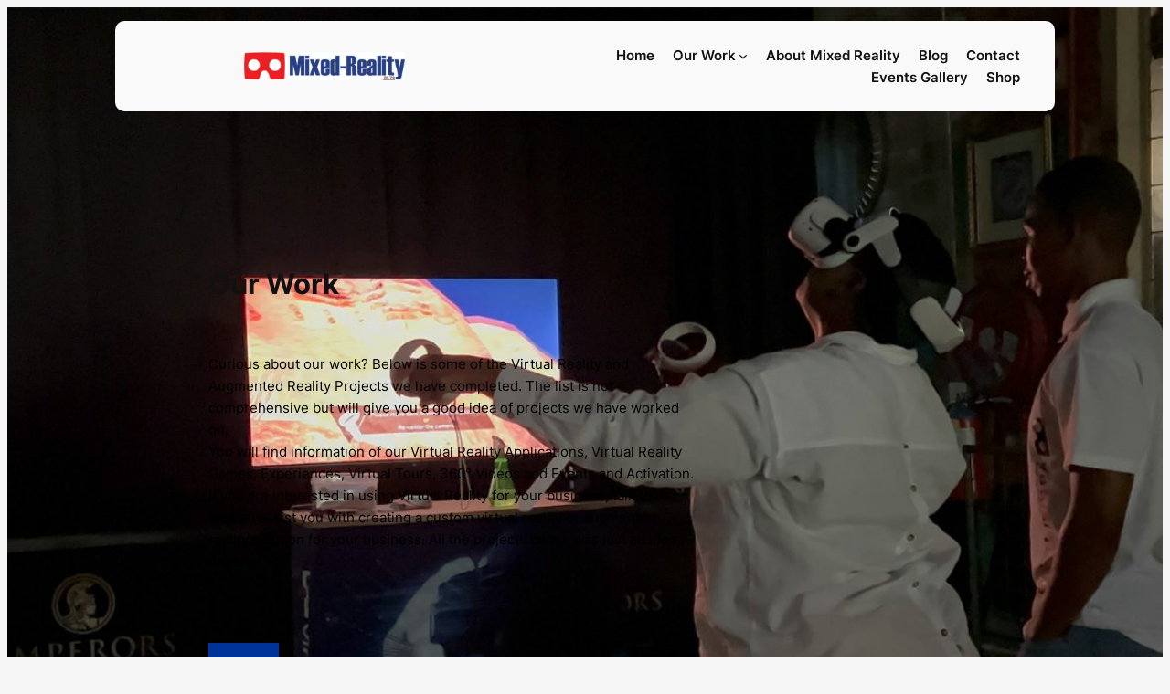

--- FILE ---
content_type: text/html; charset=UTF-8
request_url: https://mixed-reality.co.za/category/our-work/
body_size: 255494
content:
<!DOCTYPE html><html lang="en-US"><head><meta charset="UTF-8" /><meta name="viewport" content="width=device-width, initial-scale=1" /><meta name='robots' content='max-image-preview:large' /><link media="all" href="https://mixed-reality.co.za/wp-content/cache/autoptimize/css/autoptimize_a983f8f566ca02e2685e3b2c014e5bfe.css" rel="stylesheet"><link media="only screen and (max-width: 768px)" href="https://mixed-reality.co.za/wp-content/cache/autoptimize/css/autoptimize_6fe211f8bb15af76999ce9135805d7af.css" rel="stylesheet"><link media="screen" href="https://mixed-reality.co.za/wp-content/cache/autoptimize/css/autoptimize_34aebf853a3b3578ce924cff2b9bb81c.css" rel="stylesheet"><title>Our Work &#8211; Mixed Reality</title><link rel='dns-prefetch' href='//www.googletagmanager.com' /><link rel="alternate" type="application/rss+xml" title="Mixed Reality &raquo; Feed" href="https://mixed-reality.co.za/feed/" /><link rel="alternate" type="application/rss+xml" title="Mixed Reality &raquo; Comments Feed" href="https://mixed-reality.co.za/comments/feed/" /><link rel="alternate" type="application/rss+xml" title="Mixed Reality &raquo; Our Work Category Feed" href="https://mixed-reality.co.za/category/our-work/feed/" /><style id='core-block-supports-inline-css'>.wp-elements-6d898cdbeaf418044cced5ed1c9d9ac7 a:where(:not(.wp-element-button)){color:var(--wp--preset--color--base);}.wp-elements-388a9ba21903d7a44236ebe9d1f5fe55 a:where(:not(.wp-element-button)){color:var(--wp--preset--color--contrast);}.wp-container-core-navigation-is-layout-067b1432{gap:20px;justify-content:flex-end;}.wp-container-core-group-is-layout-d119e43d{flex-wrap:nowrap;gap:var(--wp--preset--spacing--30);justify-content:space-between;align-items:center;}.wp-container-core-group-is-layout-639b5052 > .alignfull{margin-right:calc(0px * -1);margin-left:calc(0px * -1);}.wp-container-core-columns-is-layout-28f84493{flex-wrap:nowrap;}.wp-elements-8d7101639a04b59db1de1c5ca4fc2100 a:where(:not(.wp-element-button)){color:var(--wp--preset--color--primary);}.wp-elements-8d7101639a04b59db1de1c5ca4fc2100 a:where(:not(.wp-element-button)):hover{color:var(--wp--preset--color--primary);}.wp-container-core-group-is-layout-80fb368b > .alignfull{margin-right:calc(var(--wp--preset--spacing--30) * -1);margin-left:calc(var(--wp--preset--spacing--30) * -1);}.wp-container-core-post-template-is-layout-2d080239{grid-template-columns:repeat(3, minmax(0, 1fr));gap:var(--wp--preset--spacing--30);}.wp-elements-a283b607d75f734a20287fa2cbff676e a:where(:not(.wp-element-button)){color:var(--wp--preset--color--cyan-bluish-gray);}.wp-elements-7395df7129f7e57031a7096200a27188 a:where(:not(.wp-element-button)){color:var(--wp--preset--color--base);}.wp-container-core-navigation-is-layout-634a1b30{gap:10px;flex-direction:column;align-items:flex-start;}.wp-elements-f72377ffaf55ec1d3f1c5ee068740bfc a:where(:not(.wp-element-button)){color:var(--wp--preset--color--base);}.wp-container-core-post-template-is-layout-3ee800f6 > *{margin-block-start:0;margin-block-end:0;}.wp-container-core-post-template-is-layout-3ee800f6 > * + *{margin-block-start:0;margin-block-end:0;}.wp-elements-a62441cca2180eb0c151ceb110484a22 a:where(:not(.wp-element-button)){color:var(--wp--preset--color--base);}.wp-container-core-columns-is-layout-75fdce38{flex-wrap:nowrap;gap:var(--wp--preset--spacing--30) var(--wp--preset--spacing--30);}.wp-elements-aa072247faca3aa805692c732de08530 a:where(:not(.wp-element-button)){color:var(--wp--preset--color--base);}.wp-container-core-social-links-is-layout-1abf6d8d{gap:0.5em 15px;justify-content:flex-start;}.wp-container-core-group-is-layout-7e123211{justify-content:space-between;}</style><link rel='stylesheet' id='dashicons-css' href='https://mixed-reality.co.za/wp-includes/css/dashicons.min.css?ver=1069736d732f51ff163b9a3911d697c8' media='all' /> <script src="https://mixed-reality.co.za/wp-content/cache/autoptimize/js/autoptimize_single_3f2388c21c15fd925916b9660d0d3e52.js?ver=175000" id="toolset-common-es-frontend-js"></script> <script src="https://mixed-reality.co.za/wp-includes/js/jquery/jquery.min.js?ver=3.7.1" id="jquery-core-js"></script> <script src="https://mixed-reality.co.za/wp-includes/js/jquery/jquery-migrate.min.js?ver=3.4.1" id="jquery-migrate-js"></script> <script src="https://mixed-reality.co.za/wp-content/plugins/woocommerce/assets/js/jquery-blockui/jquery.blockUI.min.js?ver=2.7.0-wc.10.1.3" id="jquery-blockui-js" defer data-wp-strategy="defer"></script> <script id="wc-add-to-cart-js-extra">var wc_add_to_cart_params = {"ajax_url":"\/wp-admin\/admin-ajax.php","wc_ajax_url":"\/?wc-ajax=%%endpoint%%","i18n_view_cart":"View cart","cart_url":"https:\/\/mixed-reality.co.za\/cart\/","is_cart":"","cart_redirect_after_add":"no"};</script> <script src="https://mixed-reality.co.za/wp-content/plugins/woocommerce/assets/js/frontend/add-to-cart.min.js?ver=10.1.3" id="wc-add-to-cart-js" defer data-wp-strategy="defer"></script> <script src="https://mixed-reality.co.za/wp-content/plugins/woocommerce/assets/js/js-cookie/js.cookie.min.js?ver=2.1.4-wc.10.1.3" id="js-cookie-js" defer data-wp-strategy="defer"></script> <script id="woocommerce-js-extra">var woocommerce_params = {"ajax_url":"\/wp-admin\/admin-ajax.php","wc_ajax_url":"\/?wc-ajax=%%endpoint%%","i18n_password_show":"Show password","i18n_password_hide":"Hide password"};</script> <script src="https://mixed-reality.co.za/wp-content/plugins/woocommerce/assets/js/frontend/woocommerce.min.js?ver=10.1.3" id="woocommerce-js" defer data-wp-strategy="defer"></script> 
 <script src="https://www.googletagmanager.com/gtag/js?id=GT-MQ7XVP5" id="google_gtagjs-js" async></script> <script id="google_gtagjs-js-after">window.dataLayer = window.dataLayer || [];function gtag(){dataLayer.push(arguments);}
gtag("set","linker",{"domains":["mixed-reality.co.za"]});
gtag("js", new Date());
gtag("set", "developer_id.dZTNiMT", true);
gtag("config", "GT-MQ7XVP5");</script> <link rel="https://api.w.org/" href="https://mixed-reality.co.za/wp-json/" /><link rel="alternate" title="JSON" type="application/json" href="https://mixed-reality.co.za/wp-json/wp/v2/categories/29" /><link rel="EditURI" type="application/rsd+xml" title="RSD" href="https://mixed-reality.co.za/xmlrpc.php?rsd" /><meta name="generator" content="Site Kit by Google 1.170.0" /><script type="importmap" id="wp-importmap">{"imports":{"@wordpress\/interactivity":"https:\/\/mixed-reality.co.za\/wp-includes\/js\/dist\/script-modules\/interactivity\/index.min.js?ver=55aebb6e0a16726baffb"}}</script> <script type="module" src="https://mixed-reality.co.za/wp-includes/js/dist/script-modules/block-library/navigation/view.min.js?ver=61572d447d60c0aa5240" id="@wordpress/block-library/navigation/view-js-module"></script> <link rel="modulepreload" href="https://mixed-reality.co.za/wp-includes/js/dist/script-modules/interactivity/index.min.js?ver=55aebb6e0a16726baffb" id="@wordpress/interactivity-js-modulepreload"> <noscript><style>.woocommerce-product-gallery{ opacity: 1 !important; }</style></noscript> <script>window.addEventListener("load",function(){ var c={script:false,link:false}; function ls(s) { if(!['script','link'].includes(s)||c[s]){return;}c[s]=true; var d=document,f=d.getElementsByTagName(s)[0],j=d.createElement(s); if(s==='script'){j.async=true;j.src='https://mixed-reality.co.za/wp-content/plugins/toolset-blocks/vendor/toolset/blocks/public/js/frontend.js?v=1.6.16';}else{ j.rel='stylesheet';j.href='https://mixed-reality.co.za/wp-content/plugins/toolset-blocks/vendor/toolset/blocks/public/css/style.css?v=1.6.16';} f.parentNode.insertBefore(j, f); }; function ex(){ls('script');ls('link')} window.addEventListener("scroll", ex, {once: true}); if (('IntersectionObserver' in window) && ('IntersectionObserverEntry' in window) && ('intersectionRatio' in window.IntersectionObserverEntry.prototype)) { var i = 0, fb = document.querySelectorAll("[class^='tb-']"), o = new IntersectionObserver(es => { es.forEach(e => { o.unobserve(e.target); if (e.intersectionRatio > 0) { ex();o.disconnect();}else{ i++;if(fb.length>i){o.observe(fb[i])}} }) }); if (fb.length) { o.observe(fb[i]) } } })</script> <noscript><link rel="stylesheet" href="https://mixed-reality.co.za/wp-content/plugins/toolset-blocks/vendor/toolset/blocks/public/css/style.css"> </noscript><style class='wp-fonts-local'>@font-face{font-family:Inter;font-style:normal;font-weight:300 900;font-display:fallback;src:url('https://mixed-reality.co.za/wp-content/themes/twentytwentyfour/assets/fonts/inter/Inter-VariableFont_slnt,wght.woff2') format('woff2');font-stretch:normal;}
@font-face{font-family:Cardo;font-style:normal;font-weight:400;font-display:fallback;src:url('https://mixed-reality.co.za/wp-content/themes/twentytwentyfour/assets/fonts/cardo/cardo_normal_400.woff2') format('woff2');}
@font-face{font-family:Cardo;font-style:italic;font-weight:400;font-display:fallback;src:url('https://mixed-reality.co.za/wp-content/themes/twentytwentyfour/assets/fonts/cardo/cardo_italic_400.woff2') format('woff2');}
@font-face{font-family:Cardo;font-style:normal;font-weight:700;font-display:fallback;src:url('https://mixed-reality.co.za/wp-content/themes/twentytwentyfour/assets/fonts/cardo/cardo_normal_700.woff2') format('woff2');}
@font-face{font-family:Roboto;font-style:normal;font-weight:100;font-display:fallback;src:url('https://mixed-reality.co.za/wp-content/uploads/fonts/kfokcnqeu92fr1mmgwxkktm1k9nz.woff2') format('woff2');}
@font-face{font-family:Roboto;font-style:normal;font-weight:300;font-display:fallback;src:url('https://mixed-reality.co.za/wp-content/uploads/fonts/kfolcnqeu92fr1mmsu5vbh05isdqla.woff2') format('woff2');}
@font-face{font-family:Roboto;font-style:italic;font-weight:400;font-display:fallback;src:url('https://mixed-reality.co.za/wp-content/uploads/fonts/kfokcnqeu92fr1mu52xkktm1k9nz.woff2') format('woff2');}
@font-face{font-family:Roboto;font-style:italic;font-weight:300;font-display:fallback;src:url('https://mixed-reality.co.za/wp-content/uploads/fonts/kfojcnqeu92fr1mu51tjarc4amx6ljbp.woff2') format('woff2');}
@font-face{font-family:Roboto;font-style:italic;font-weight:100;font-display:fallback;src:url('https://mixed-reality.co.za/wp-content/uploads/fonts/kfoicnqeu92fr1mu51qrizixlsnzjyk.woff2') format('woff2');}
@font-face{font-family:Roboto;font-style:normal;font-weight:900;font-display:fallback;src:url('https://mixed-reality.co.za/wp-content/uploads/fonts/kfolcnqeu92fr1mmyutvbh05isdqla.woff2') format('woff2');}
@font-face{font-family:Roboto;font-style:normal;font-weight:700;font-display:fallback;src:url('https://mixed-reality.co.za/wp-content/uploads/fonts/kfolcnqeu92fr1mmwulvbh05isdqla.woff2') format('woff2');}
@font-face{font-family:Roboto;font-style:normal;font-weight:400;font-display:fallback;src:url('https://mixed-reality.co.za/wp-content/uploads/fonts/kfomcnqeu92fr1me4gzlczylkw.woff2') format('woff2');}
@font-face{font-family:Roboto;font-style:normal;font-weight:500;font-display:fallback;src:url('https://mixed-reality.co.za/wp-content/uploads/fonts/kfolcnqeu92fr1mmeu9vbh05isdqla.woff2') format('woff2');}
@font-face{font-family:Roboto;font-style:italic;font-weight:900;font-display:fallback;src:url('https://mixed-reality.co.za/wp-content/uploads/fonts/kfojcnqeu92fr1mu51tlbbc4amx6ljbp.woff2') format('woff2');}
@font-face{font-family:Roboto;font-style:italic;font-weight:700;font-display:fallback;src:url('https://mixed-reality.co.za/wp-content/uploads/fonts/kfojcnqeu92fr1mu51tzbhc4amx6ljbp.woff2') format('woff2');}
@font-face{font-family:Roboto;font-style:italic;font-weight:500;font-display:fallback;src:url('https://mixed-reality.co.za/wp-content/uploads/fonts/kfojcnqeu92fr1mu51s7abc4amx6ljbp.woff2') format('woff2');}</style></head><body data-rsssl=1 class="archive category category-our-work category-29 wp-custom-logo wp-embed-responsive wp-theme-twentytwentyfour theme-twentytwentyfour woocommerce-uses-block-theme woocommerce-block-theme-has-button-styles woocommerce-no-js"><div class="wp-site-blocks"><div class="wp-block-cover" style="min-height:550px;aspect-ratio:unset;"><span aria-hidden="true" class="wp-block-cover__background has-contrast-background-color has-background-dim-70 has-background-dim"></span><noscript><img width="1920" height="1080" src="https://mixed-reality.co.za/wp-content/uploads/2024/10/a-virtual-event-with-vitatalent-consulting-at-emperors-palace.jpg" class="wp-block-cover__image-background wp-post-image" alt="A Virtual Event With Vitatalent Consulting At Emperors Palace" data-object-fit="cover" decoding="async" srcset="https://mixed-reality.co.za/wp-content/uploads/2024/10/a-virtual-event-with-vitatalent-consulting-at-emperors-palace.jpg 1920w, https://mixed-reality.co.za/wp-content/uploads/2024/10/a-virtual-event-with-vitatalent-consulting-at-emperors-palace-768x432.jpg 768w, https://mixed-reality.co.za/wp-content/uploads/2024/10/a-virtual-event-with-vitatalent-consulting-at-emperors-palace-1536x864.jpg 1536w, https://mixed-reality.co.za/wp-content/uploads/2024/10/a-virtual-event-with-vitatalent-consulting-at-emperors-palace-500x281.jpg 500w, https://mixed-reality.co.za/wp-content/uploads/2024/10/a-virtual-event-with-vitatalent-consulting-at-emperors-palace-700x394.jpg 700w" sizes="(max-width: 1920px) 100vw, 1920px" /></noscript><img width="1920" height="1080" src='data:image/svg+xml,%3Csvg%20xmlns=%22http://www.w3.org/2000/svg%22%20viewBox=%220%200%201920%201080%22%3E%3C/svg%3E' data-src="https://mixed-reality.co.za/wp-content/uploads/2024/10/a-virtual-event-with-vitatalent-consulting-at-emperors-palace.jpg" class="lazyload wp-block-cover__image-background wp-post-image" alt="A Virtual Event With Vitatalent Consulting At Emperors Palace" data-object-fit="cover" decoding="async" data-srcset="https://mixed-reality.co.za/wp-content/uploads/2024/10/a-virtual-event-with-vitatalent-consulting-at-emperors-palace.jpg 1920w, https://mixed-reality.co.za/wp-content/uploads/2024/10/a-virtual-event-with-vitatalent-consulting-at-emperors-palace-768x432.jpg 768w, https://mixed-reality.co.za/wp-content/uploads/2024/10/a-virtual-event-with-vitatalent-consulting-at-emperors-palace-1536x864.jpg 1536w, https://mixed-reality.co.za/wp-content/uploads/2024/10/a-virtual-event-with-vitatalent-consulting-at-emperors-palace-500x281.jpg 500w, https://mixed-reality.co.za/wp-content/uploads/2024/10/a-virtual-event-with-vitatalent-consulting-at-emperors-palace-700x394.jpg 700w" data-sizes="(max-width: 1920px) 100vw, 1920px" /><div class="wp-block-cover__inner-container has-global-padding is-layout-constrained wp-block-cover-is-layout-constrained"><div class="wp-block-group alignwide has-base-color has-text-color has-link-color wp-elements-6d898cdbeaf418044cced5ed1c9d9ac7 has-global-padding is-layout-constrained wp-container-core-group-is-layout-639b5052 wp-block-group-is-layout-constrained" style="border-radius:10px;padding-top:0;padding-right:0;padding-bottom:0;padding-left:0"><div class="wp-block-group alignwide has-contrast-color has-base-background-color has-text-color has-background has-link-color wp-elements-388a9ba21903d7a44236ebe9d1f5fe55 is-content-justification-space-between is-nowrap is-layout-flex wp-container-core-group-is-layout-d119e43d wp-block-group-is-layout-flex" style="border-radius:10px;padding-top:var(--wp--preset--spacing--20);padding-right:var(--wp--preset--spacing--30);padding-bottom:var(--wp--preset--spacing--20);padding-left:var(--wp--preset--spacing--30)"><div class="wp-block-group has-global-padding is-layout-constrained wp-block-group-is-layout-constrained" style="padding-top:10px;padding-bottom:10px"><div class="wp-block-site-logo"><a href="https://mixed-reality.co.za/" class="custom-logo-link" rel="home"><noscript><img width="200" height="34" src="https://mixed-reality.co.za/wp-content/uploads/2023/11/mixed-reality-logo.jpg" class="custom-logo" alt="mixed reality logo" decoding="async" srcset="https://mixed-reality.co.za/wp-content/uploads/2023/11/mixed-reality-logo.jpg 587w, https://mixed-reality.co.za/wp-content/uploads/2023/11/mixed-reality-logo-500x87.jpg 500w" sizes="(max-width: 200px) 100vw, 200px" /></noscript><img width="200" height="34" src='data:image/svg+xml,%3Csvg%20xmlns=%22http://www.w3.org/2000/svg%22%20viewBox=%220%200%20200%2034%22%3E%3C/svg%3E' data-src="https://mixed-reality.co.za/wp-content/uploads/2023/11/mixed-reality-logo.jpg" class="lazyload custom-logo" alt="mixed reality logo" decoding="async" data-srcset="https://mixed-reality.co.za/wp-content/uploads/2023/11/mixed-reality-logo.jpg 587w, https://mixed-reality.co.za/wp-content/uploads/2023/11/mixed-reality-logo-500x87.jpg 500w" data-sizes="(max-width: 200px) 100vw, 200px" /></a></div></div><nav class="is-responsive items-justified-right wp-block-navigation is-content-justification-right is-layout-flex wp-container-core-navigation-is-layout-067b1432 wp-block-navigation-is-layout-flex" aria-label="Top Menu" 
 data-wp-interactive="core/navigation" data-wp-context='{"overlayOpenedBy":{"click":false,"hover":false,"focus":false},"type":"overlay","roleAttribute":"","ariaLabel":"Menu"}'><button aria-haspopup="dialog" aria-label="Open menu" class="wp-block-navigation__responsive-container-open" 
 data-wp-on-async--click="actions.openMenuOnClick"
 data-wp-on--keydown="actions.handleMenuKeydown"
 ><svg width="24" height="24" xmlns="http://www.w3.org/2000/svg" viewBox="0 0 24 24"><path d="M5 5v1.5h14V5H5zm0 7.8h14v-1.5H5v1.5zM5 19h14v-1.5H5V19z" /></svg></button><div class="wp-block-navigation__responsive-container"  id="modal-1" 
 data-wp-class--has-modal-open="state.isMenuOpen"
 data-wp-class--is-menu-open="state.isMenuOpen"
 data-wp-watch="callbacks.initMenu"
 data-wp-on--keydown="actions.handleMenuKeydown"
 data-wp-on-async--focusout="actions.handleMenuFocusout"
 tabindex="-1"
 ><div class="wp-block-navigation__responsive-close" tabindex="-1"><div class="wp-block-navigation__responsive-dialog" 
 data-wp-bind--aria-modal="state.ariaModal"
 data-wp-bind--aria-label="state.ariaLabel"
 data-wp-bind--role="state.roleAttribute"
 > <button aria-label="Close menu" class="wp-block-navigation__responsive-container-close" 
 data-wp-on-async--click="actions.closeMenuOnClick"
 ><svg xmlns="http://www.w3.org/2000/svg" viewBox="0 0 24 24" width="24" height="24" aria-hidden="true" focusable="false"><path d="m13.06 12 6.47-6.47-1.06-1.06L12 10.94 5.53 4.47 4.47 5.53 10.94 12l-6.47 6.47 1.06 1.06L12 13.06l6.47 6.47 1.06-1.06L13.06 12Z"></path></svg></button><div class="wp-block-navigation__responsive-container-content" 
 data-wp-watch="callbacks.focusFirstElement"
 id="modal-1-content"><ul class="wp-block-navigation__container is-responsive items-justified-right wp-block-navigation"><li class=" wp-block-navigation-item wp-block-navigation-link"><a class="wp-block-navigation-item__content"  href="https://mixed-reality.co.za/"><span class="wp-block-navigation-item__label">Home</span></a></li><li data-wp-context="{ &quot;submenuOpenedBy&quot;: { &quot;click&quot;: false, &quot;hover&quot;: false, &quot;focus&quot;: false }, &quot;type&quot;: &quot;submenu&quot;, &quot;modal&quot;: null }" data-wp-interactive="core/navigation" data-wp-on--focusout="actions.handleMenuFocusout" data-wp-on--keydown="actions.handleMenuKeydown" data-wp-on-async--mouseenter="actions.openMenuOnHover" data-wp-on-async--mouseleave="actions.closeMenuOnHover" data-wp-watch="callbacks.initMenu" tabindex="-1" class="wp-block-navigation-item has-child open-on-hover-click current-menu-item wp-block-navigation-submenu"><a class="wp-block-navigation-item__content" href="https://mixed-reality.co.za/category/our-work/" aria-current="page"><span class="wp-block-navigation-item__label">Our Work</span></a><button data-wp-bind--aria-expanded="state.isMenuOpen" data-wp-on-async--click="actions.toggleMenuOnClick" aria-label="Our Work submenu" class="wp-block-navigation__submenu-icon wp-block-navigation-submenu__toggle" ><svg xmlns="http://www.w3.org/2000/svg" width="12" height="12" viewBox="0 0 12 12" fill="none" aria-hidden="true" focusable="false"><path d="M1.50002 4L6.00002 8L10.5 4" stroke-width="1.5"></path></svg></button><ul data-wp-on-async--focus="actions.openMenuOnFocus" class="wp-block-navigation__submenu-container wp-block-navigation-submenu"><li class=" wp-block-navigation-item wp-block-navigation-link"><a class="wp-block-navigation-item__content"  href="https://mixed-reality.co.za/category/virtual-reality/architects/"><span class="wp-block-navigation-item__label">Architects</span></a></li><li class=" wp-block-navigation-item wp-block-navigation-link"><a class="wp-block-navigation-item__content"  href="https://mixed-reality.co.za/category/virtual-reality/application-development/"><span class="wp-block-navigation-item__label">Application Development</span></a></li><li class=" wp-block-navigation-item wp-block-navigation-link"><a class="wp-block-navigation-item__content"  href="https://mixed-reality.co.za/category/virtual-reality/education/"><span class="wp-block-navigation-item__label">Education</span></a></li><li class=" wp-block-navigation-item wp-block-navigation-link"><a class="wp-block-navigation-item__content"  href="https://mixed-reality.co.za/virtual-reality-events/"><span class="wp-block-navigation-item__label">Virtual Reality Events</span></a></li><li class=" wp-block-navigation-item wp-block-navigation-link"><a class="wp-block-navigation-item__content"  href="https://mixed-reality.co.za/category/virtual-reality/events/"><span class="wp-block-navigation-item__label">Events</span></a></li><li class=" wp-block-navigation-item wp-block-navigation-link"><a class="wp-block-navigation-item__content"  href="https://mixed-reality.co.za/category/virtual-reality/google-cardboard/"><span class="wp-block-navigation-item__label">Google Cardboard</span></a></li><li class=" wp-block-navigation-item wp-block-navigation-link"><a class="wp-block-navigation-item__content"  href="https://mixed-reality.co.za/category/virtual-reality/public-speaking/"><span class="wp-block-navigation-item__label">Public Speaking</span></a></li><li class=" wp-block-navigation-item wp-block-navigation-link"><a class="wp-block-navigation-item__content"  href="https://mixed-reality.co.za/category/virtual-reality/real-estate/"><span class="wp-block-navigation-item__label">Real Estate</span><span class="wp-block-navigation-item__description">Mixed Reality South Africa create Virtual Tours of Properties and Spaces for Real Estate Agents, Home Owners, Architects and Builders. We use the latest Technology, Cameras and 3D Scanners! If you have a space, place or property that you want to market using Virtual Tours talk to us! We are “The Virtual Tour Experts” in South Africa!  </span></a></li><li class=" wp-block-navigation-item wp-block-navigation-link"><a class="wp-block-navigation-item__content"  href="https://mixed-reality.co.za/category/virtual-reality/virtual-reality-headsets/"><span class="wp-block-navigation-item__label">Virtual Reality Headsets</span></a></li><li class=" wp-block-navigation-item wp-block-navigation-link"><a class="wp-block-navigation-item__content"  href="https://mixed-reality.co.za/category/virtual-reality/virtual-tours/"><span class="wp-block-navigation-item__label">Virtual Tours</span><span class="wp-block-navigation-item__description">Mixed Reality is the experts when it comes to creating Virtual Tours. We use different techniques and the latest 3D Scanners and Cameras to create Virtual Tours. If you are looking for a professional Virtual Tour of your business, restaurant, property or event talk to us!</span></a></li><li class=" wp-block-navigation-item wp-block-navigation-link"><a class="wp-block-navigation-item__content"  href="https://mixed-reality.co.za/category/360-video/"><span class="wp-block-navigation-item__label">360 Video</span></a></li></ul></li><li class=" wp-block-navigation-item wp-block-navigation-link"><a class="wp-block-navigation-item__content"  href="https://mixed-reality.co.za/about/"><span class="wp-block-navigation-item__label">About Mixed Reality</span></a></li><li class=" wp-block-navigation-item wp-block-navigation-link"><a class="wp-block-navigation-item__content"  href="https://mixed-reality.co.za/blog/"><span class="wp-block-navigation-item__label">Blog</span></a></li><li class=" wp-block-navigation-item wp-block-navigation-link"><a class="wp-block-navigation-item__content"  href="https://mixed-reality.co.za/contact/"><span class="wp-block-navigation-item__label">Contact</span></a></li><li class=" wp-block-navigation-item wp-block-navigation-link"><a class="wp-block-navigation-item__content"  href="https://mixed-reality.co.za/events-gallery/"><span class="wp-block-navigation-item__label">Events Gallery</span></a></li><li class=" wp-block-navigation-item wp-block-navigation-link"><a class="wp-block-navigation-item__content"  href="https://mixed-reality.co.za/shop/"><span class="wp-block-navigation-item__label">Shop</span></a></li></ul></div></div></div></div></nav></div></div><div style="height:150px" aria-hidden="true" class="wp-block-spacer"></div><div class="wp-block-group alignwide has-global-padding is-layout-constrained wp-block-group-is-layout-constrained"><div class="wp-block-columns alignwide is-layout-flex wp-container-core-columns-is-layout-28f84493 wp-block-columns-is-layout-flex"><div class="wp-block-column is-layout-flow wp-block-column-is-layout-flow" style="flex-basis:65%"><h1 style="font-style:normal;font-weight:700;" class="alignwide wp-block-query-title">Our Work</h1><div style="padding-top:var(--wp--preset--spacing--30);padding-bottom:var(--wp--preset--spacing--30);" class="alignwide wp-block-term-description"><p>Curious about our work? Below is some of the Virtual Reality and Augmented Reality Projects we have completed. The list is not comprehensive but will give you a good idea of projects we have worked on.</p><p>You will find information of our Virtual Reality Applications, Virtual Reality Games, Experiences, Virtual Tours, 360° Videos and Events and Activation.</p><p>If you are interested in using Virtual Reality for your business, talk to us. We can assist you with creating a custom virtual reality or augmented reality solution for your business. All the projects below was just an idea once!</p></div><div class="wp-block-buttons is-layout-flex wp-block-buttons-is-layout-flex" style="margin-top:var(--wp--preset--spacing--30);margin-bottom:var(--wp--preset--spacing--30)"><div class="wp-block-button"><a class="wp-block-button__link has-base-color has-text-color has-background has-link-color wp-element-button" href="#read-more" style="background-color:#003399;padding-top:0.8rem;padding-bottom:0.8rem">Read More</a></div></div></div><div class="wp-block-column is-layout-flow wp-block-column-is-layout-flow"></div></div></div><div style="height:150px" aria-hidden="true" class="wp-block-spacer"></div></div></div><div style="height:80px" aria-hidden="true" id="read-more" class="wp-block-spacer"></div><div class="wp-block-group has-global-padding is-layout-constrained wp-block-group-is-layout-constrained"><div class="wp-block-query alignwide is-layout-flow wp-block-query-is-layout-flow"><ul class="columns-3 wp-block-post-template is-layout-grid wp-container-core-post-template-is-layout-2d080239 wp-block-post-template-is-layout-grid"><li class="wp-block-post post-9246 post type-post status-publish format-standard has-post-thumbnail hentry category-our-work category-virtual-reality category-events"><div class="wp-block-group has-global-padding is-layout-constrained wp-container-core-group-is-layout-639b5052 wp-block-group-is-layout-constrained" style="padding-top:0;padding-right:0;padding-bottom:0;padding-left:0"><figure style="aspect-ratio:4/3;" class="wp-block-post-featured-image"><a href="https://mixed-reality.co.za/virtual-reality-meets-team-building-a-virtual-event-with-vitatalent-consulting-at-emperors-palace/" target="_self"  ><img width="1920" height="1080" src="https://mixed-reality.co.za/wp-content/uploads/2024/10/a-virtual-event-with-vitatalent-consulting-at-emperors-palace.jpg" class="attachment-post-thumbnail size-post-thumbnail wp-post-image" alt="Virtual Reality Meets Team Building: A Virtual Event with VitaTalent Consulting at Emperors Palace" style="border-radius:0px;width:100%;height:100%;object-fit:cover;" decoding="async" fetchpriority="high" srcset="https://mixed-reality.co.za/wp-content/uploads/2024/10/a-virtual-event-with-vitatalent-consulting-at-emperors-palace.jpg 1920w, https://mixed-reality.co.za/wp-content/uploads/2024/10/a-virtual-event-with-vitatalent-consulting-at-emperors-palace-768x432.jpg 768w, https://mixed-reality.co.za/wp-content/uploads/2024/10/a-virtual-event-with-vitatalent-consulting-at-emperors-palace-1536x864.jpg 1536w, https://mixed-reality.co.za/wp-content/uploads/2024/10/a-virtual-event-with-vitatalent-consulting-at-emperors-palace-500x281.jpg 500w, https://mixed-reality.co.za/wp-content/uploads/2024/10/a-virtual-event-with-vitatalent-consulting-at-emperors-palace-700x394.jpg 700w" sizes="(max-width: 1920px) 100vw, 1920px" /></a></figure><div class="wp-block-group has-base-background-color has-background has-global-padding is-layout-constrained wp-container-core-group-is-layout-80fb368b wp-block-group-is-layout-constrained" style="padding-top:var(--wp--preset--spacing--30);padding-right:var(--wp--preset--spacing--30);padding-bottom:var(--wp--preset--spacing--30);padding-left:var(--wp--preset--spacing--30)"><h2 style="font-size:clamp(0.984rem, 0.984rem + ((1vw - 0.2rem) * 0.645), 1.5rem);font-style:normal;font-weight:700;" class="wp-block-post-title"><a href="https://mixed-reality.co.za/virtual-reality-meets-team-building-a-virtual-event-with-vitatalent-consulting-at-emperors-palace/" target="_self" >Virtual Reality Meets Team Building: A Virtual Event with VitaTalent Consulting at Emperors Palace</a></h2><div style="padding-top:15px;padding-bottom:15px" class="taxonomy-category has-link-color wp-elements-8d7101639a04b59db1de1c5ca4fc2100 wp-block-post-terms"><a href="https://mixed-reality.co.za/category/our-work/" rel="tag">Our Work</a><span class="wp-block-post-terms__separator">, </span><a href="https://mixed-reality.co.za/category/virtual-reality/" rel="tag">Virtual Reality</a><span class="wp-block-post-terms__separator">, </span><a href="https://mixed-reality.co.za/category/virtual-reality/events/" rel="tag">Virtual Reality Events</a></div><div style="padding-top:0;padding-bottom:0;" class="wp-block-post-excerpt"><p class="wp-block-post-excerpt__excerpt">On October 9th, we partnered with VitaTalent Consulting for an unforgettable Virtual Reality (VR) activation event at Emperors Palace, a day that promised excitement, challenges, and the potential for new horizons. Held in one of&hellip;</p></div><div style="padding-top:15px;padding-bottom:15px;" class="wp-block-post-date"><time datetime="2024-10-17T08:20:25+00:00">October 17, 2024</time></div></div></div></li><li class="wp-block-post post-8952 post type-post status-publish format-standard has-post-thumbnail hentry category-3d-modelling category-application-development category-our-work category-virtual-reality category-events"><div class="wp-block-group has-global-padding is-layout-constrained wp-container-core-group-is-layout-639b5052 wp-block-group-is-layout-constrained" style="padding-top:0;padding-right:0;padding-bottom:0;padding-left:0"><figure style="aspect-ratio:4/3;" class="wp-block-post-featured-image"><a href="https://mixed-reality.co.za/mahindra-virtual-showroom-experience-by-mixed-reality/" target="_self"  ><noscript><img width="1920" height="1080" src="https://mixed-reality.co.za/wp-content/uploads/2024/07/mahindra.jpg" class="attachment-post-thumbnail size-post-thumbnail wp-post-image" alt="Mahindra Virtual Showroom Experience by Mixed Reality" style="border-radius:0px;width:100%;height:100%;object-fit:cover;" decoding="async" srcset="https://mixed-reality.co.za/wp-content/uploads/2024/07/mahindra.jpg 1920w, https://mixed-reality.co.za/wp-content/uploads/2024/07/mahindra-768x432.jpg 768w, https://mixed-reality.co.za/wp-content/uploads/2024/07/mahindra-1536x864.jpg 1536w, https://mixed-reality.co.za/wp-content/uploads/2024/07/mahindra-500x281.jpg 500w, https://mixed-reality.co.za/wp-content/uploads/2024/07/mahindra-700x394.jpg 700w" sizes="(max-width: 1920px) 100vw, 1920px" /></noscript><img width="1920" height="1080" src='data:image/svg+xml,%3Csvg%20xmlns=%22http://www.w3.org/2000/svg%22%20viewBox=%220%200%201920%201080%22%3E%3C/svg%3E' data-src="https://mixed-reality.co.za/wp-content/uploads/2024/07/mahindra.jpg" class="lazyload attachment-post-thumbnail size-post-thumbnail wp-post-image" alt="Mahindra Virtual Showroom Experience by Mixed Reality" style="border-radius:0px;width:100%;height:100%;object-fit:cover;" decoding="async" data-srcset="https://mixed-reality.co.za/wp-content/uploads/2024/07/mahindra.jpg 1920w, https://mixed-reality.co.za/wp-content/uploads/2024/07/mahindra-768x432.jpg 768w, https://mixed-reality.co.za/wp-content/uploads/2024/07/mahindra-1536x864.jpg 1536w, https://mixed-reality.co.za/wp-content/uploads/2024/07/mahindra-500x281.jpg 500w, https://mixed-reality.co.za/wp-content/uploads/2024/07/mahindra-700x394.jpg 700w" data-sizes="(max-width: 1920px) 100vw, 1920px" /></a></figure><div class="wp-block-group has-base-background-color has-background has-global-padding is-layout-constrained wp-container-core-group-is-layout-80fb368b wp-block-group-is-layout-constrained" style="padding-top:var(--wp--preset--spacing--30);padding-right:var(--wp--preset--spacing--30);padding-bottom:var(--wp--preset--spacing--30);padding-left:var(--wp--preset--spacing--30)"><h2 style="font-size:clamp(0.984rem, 0.984rem + ((1vw - 0.2rem) * 0.645), 1.5rem);font-style:normal;font-weight:700;" class="wp-block-post-title"><a href="https://mixed-reality.co.za/mahindra-virtual-showroom-experience-by-mixed-reality/" target="_self" >Mahindra Virtual Showroom Experience by Mixed Reality</a></h2><div style="padding-top:15px;padding-bottom:15px" class="taxonomy-category has-link-color wp-elements-8d7101639a04b59db1de1c5ca4fc2100 wp-block-post-terms"><a href="https://mixed-reality.co.za/category/virtual-reality/3d-modelling/" rel="tag">3D Modelling</a><span class="wp-block-post-terms__separator">, </span><a href="https://mixed-reality.co.za/category/virtual-reality/application-development/" rel="tag">Application Development</a><span class="wp-block-post-terms__separator">, </span><a href="https://mixed-reality.co.za/category/our-work/" rel="tag">Our Work</a><span class="wp-block-post-terms__separator">, </span><a href="https://mixed-reality.co.za/category/virtual-reality/" rel="tag">Virtual Reality</a><span class="wp-block-post-terms__separator">, </span><a href="https://mixed-reality.co.za/category/virtual-reality/events/" rel="tag">Virtual Reality Events</a></div><div style="padding-top:0;padding-bottom:0;" class="wp-block-post-excerpt"><p class="wp-block-post-excerpt__excerpt">Introducing the Mahindra Virtual Showroom Experience by Mixed Reality Mixed Reality, a leading innovator in immersive technologies, proudly presents the Virtual Reality Touchscreen Vehicle Configuration Tool for Mahindra. This cutting-edge digital platform showcases five of&hellip;</p></div><div style="padding-top:15px;padding-bottom:15px;" class="wp-block-post-date"><time datetime="2024-07-10T10:25:45+00:00">July 10, 2024</time></div></div></div></li><li class="wp-block-post post-8896 post type-post status-publish format-standard has-post-thumbnail hentry category-our-work category-virtual-reality category-events"><div class="wp-block-group has-global-padding is-layout-constrained wp-container-core-group-is-layout-639b5052 wp-block-group-is-layout-constrained" style="padding-top:0;padding-right:0;padding-bottom:0;padding-left:0"><figure style="aspect-ratio:4/3;" class="wp-block-post-featured-image"><a href="https://mixed-reality.co.za/virtual-reality-events-in-south-africa/" target="_self"  ><noscript><img width="1920" height="1080" src="https://mixed-reality.co.za/wp-content/uploads/2024/07/virtual-reality-events.jpg" class="attachment-post-thumbnail size-post-thumbnail wp-post-image" alt="Virtual Reality Events in South Africa" style="border-radius:0px;width:100%;height:100%;object-fit:cover;" decoding="async" srcset="https://mixed-reality.co.za/wp-content/uploads/2024/07/virtual-reality-events.jpg 1920w, https://mixed-reality.co.za/wp-content/uploads/2024/07/virtual-reality-events-768x432.jpg 768w, https://mixed-reality.co.za/wp-content/uploads/2024/07/virtual-reality-events-1536x864.jpg 1536w, https://mixed-reality.co.za/wp-content/uploads/2024/07/virtual-reality-events-500x281.jpg 500w, https://mixed-reality.co.za/wp-content/uploads/2024/07/virtual-reality-events-700x394.jpg 700w" sizes="(max-width: 1920px) 100vw, 1920px" /></noscript><img width="1920" height="1080" src='data:image/svg+xml,%3Csvg%20xmlns=%22http://www.w3.org/2000/svg%22%20viewBox=%220%200%201920%201080%22%3E%3C/svg%3E' data-src="https://mixed-reality.co.za/wp-content/uploads/2024/07/virtual-reality-events.jpg" class="lazyload attachment-post-thumbnail size-post-thumbnail wp-post-image" alt="Virtual Reality Events in South Africa" style="border-radius:0px;width:100%;height:100%;object-fit:cover;" decoding="async" data-srcset="https://mixed-reality.co.za/wp-content/uploads/2024/07/virtual-reality-events.jpg 1920w, https://mixed-reality.co.za/wp-content/uploads/2024/07/virtual-reality-events-768x432.jpg 768w, https://mixed-reality.co.za/wp-content/uploads/2024/07/virtual-reality-events-1536x864.jpg 1536w, https://mixed-reality.co.za/wp-content/uploads/2024/07/virtual-reality-events-500x281.jpg 500w, https://mixed-reality.co.za/wp-content/uploads/2024/07/virtual-reality-events-700x394.jpg 700w" data-sizes="(max-width: 1920px) 100vw, 1920px" /></a></figure><div class="wp-block-group has-base-background-color has-background has-global-padding is-layout-constrained wp-container-core-group-is-layout-80fb368b wp-block-group-is-layout-constrained" style="padding-top:var(--wp--preset--spacing--30);padding-right:var(--wp--preset--spacing--30);padding-bottom:var(--wp--preset--spacing--30);padding-left:var(--wp--preset--spacing--30)"><h2 style="font-size:clamp(0.984rem, 0.984rem + ((1vw - 0.2rem) * 0.645), 1.5rem);font-style:normal;font-weight:700;" class="wp-block-post-title"><a href="https://mixed-reality.co.za/virtual-reality-events-in-south-africa/" target="_self" >Virtual Reality Events in South Africa</a></h2><div style="padding-top:15px;padding-bottom:15px" class="taxonomy-category has-link-color wp-elements-8d7101639a04b59db1de1c5ca4fc2100 wp-block-post-terms"><a href="https://mixed-reality.co.za/category/our-work/" rel="tag">Our Work</a><span class="wp-block-post-terms__separator">, </span><a href="https://mixed-reality.co.za/category/virtual-reality/" rel="tag">Virtual Reality</a><span class="wp-block-post-terms__separator">, </span><a href="https://mixed-reality.co.za/category/virtual-reality/events/" rel="tag">Virtual Reality Events</a></div><div style="padding-top:0;padding-bottom:0;" class="wp-block-post-excerpt"><p class="wp-block-post-excerpt__excerpt">Virtual Reality Events, Equipment Hire, and Activation Staff at Mixed Reality South Africa Virtual reality (VR) has revolutionized the way we interact with digital content, providing immersive experiences that captivate and engage audiences like never&hellip;</p></div><div style="padding-top:15px;padding-bottom:15px;" class="wp-block-post-date"><time datetime="2024-07-09T15:42:34+00:00">July 9, 2024</time></div></div></div></li><li class="wp-block-post post-8889 post type-post status-publish format-standard has-post-thumbnail hentry category-our-work category-virtual-reality category-events"><div class="wp-block-group has-global-padding is-layout-constrained wp-container-core-group-is-layout-639b5052 wp-block-group-is-layout-constrained" style="padding-top:0;padding-right:0;padding-bottom:0;padding-left:0"><figure style="aspect-ratio:4/3;" class="wp-block-post-featured-image"><a href="https://mixed-reality.co.za/old-mutual-are-shaping-the-future-of-travel-opportunities-using-virtual-reality/" target="_self"  ><noscript><img width="1920" height="1080" src="https://mixed-reality.co.za/wp-content/uploads/2024/07/old-mutual-virtual-reality.jpg" class="attachment-post-thumbnail size-post-thumbnail wp-post-image" alt="Old Mutual Are Shaping the Future of Travel Opportunities using Virtual Reality" style="border-radius:0px;width:100%;height:100%;object-fit:cover;" decoding="async" srcset="https://mixed-reality.co.za/wp-content/uploads/2024/07/old-mutual-virtual-reality.jpg 1920w, https://mixed-reality.co.za/wp-content/uploads/2024/07/old-mutual-virtual-reality-768x432.jpg 768w, https://mixed-reality.co.za/wp-content/uploads/2024/07/old-mutual-virtual-reality-1536x864.jpg 1536w, https://mixed-reality.co.za/wp-content/uploads/2024/07/old-mutual-virtual-reality-500x281.jpg 500w, https://mixed-reality.co.za/wp-content/uploads/2024/07/old-mutual-virtual-reality-700x394.jpg 700w" sizes="(max-width: 1920px) 100vw, 1920px" /></noscript><img width="1920" height="1080" src='data:image/svg+xml,%3Csvg%20xmlns=%22http://www.w3.org/2000/svg%22%20viewBox=%220%200%201920%201080%22%3E%3C/svg%3E' data-src="https://mixed-reality.co.za/wp-content/uploads/2024/07/old-mutual-virtual-reality.jpg" class="lazyload attachment-post-thumbnail size-post-thumbnail wp-post-image" alt="Old Mutual Are Shaping the Future of Travel Opportunities using Virtual Reality" style="border-radius:0px;width:100%;height:100%;object-fit:cover;" decoding="async" data-srcset="https://mixed-reality.co.za/wp-content/uploads/2024/07/old-mutual-virtual-reality.jpg 1920w, https://mixed-reality.co.za/wp-content/uploads/2024/07/old-mutual-virtual-reality-768x432.jpg 768w, https://mixed-reality.co.za/wp-content/uploads/2024/07/old-mutual-virtual-reality-1536x864.jpg 1536w, https://mixed-reality.co.za/wp-content/uploads/2024/07/old-mutual-virtual-reality-500x281.jpg 500w, https://mixed-reality.co.za/wp-content/uploads/2024/07/old-mutual-virtual-reality-700x394.jpg 700w" data-sizes="(max-width: 1920px) 100vw, 1920px" /></a></figure><div class="wp-block-group has-base-background-color has-background has-global-padding is-layout-constrained wp-container-core-group-is-layout-80fb368b wp-block-group-is-layout-constrained" style="padding-top:var(--wp--preset--spacing--30);padding-right:var(--wp--preset--spacing--30);padding-bottom:var(--wp--preset--spacing--30);padding-left:var(--wp--preset--spacing--30)"><h2 style="font-size:clamp(0.984rem, 0.984rem + ((1vw - 0.2rem) * 0.645), 1.5rem);font-style:normal;font-weight:700;" class="wp-block-post-title"><a href="https://mixed-reality.co.za/old-mutual-are-shaping-the-future-of-travel-opportunities-using-virtual-reality/" target="_self" >Old Mutual Are Shaping the Future of Travel Opportunities using Virtual Reality</a></h2><div style="padding-top:15px;padding-bottom:15px" class="taxonomy-category has-link-color wp-elements-8d7101639a04b59db1de1c5ca4fc2100 wp-block-post-terms"><a href="https://mixed-reality.co.za/category/our-work/" rel="tag">Our Work</a><span class="wp-block-post-terms__separator">, </span><a href="https://mixed-reality.co.za/category/virtual-reality/" rel="tag">Virtual Reality</a><span class="wp-block-post-terms__separator">, </span><a href="https://mixed-reality.co.za/category/virtual-reality/events/" rel="tag">Virtual Reality Events</a></div><div style="padding-top:0;padding-bottom:0;" class="wp-block-post-excerpt"><p class="wp-block-post-excerpt__excerpt">In the ever-evolving landscape of technology and finance, Old Mutual, a giant in the financial services industry, has taken an innovative step forward by partnering with Mixed Reality South Africa to offer an extraordinary virtual&hellip;</p></div><div style="padding-top:15px;padding-bottom:15px;" class="wp-block-post-date"><time datetime="2024-07-09T12:58:49+00:00">July 9, 2024</time></div></div></div></li><li class="wp-block-post post-8872 post type-post status-publish format-standard has-post-thumbnail hentry category-our-work category-virtual-reality category-events"><div class="wp-block-group has-global-padding is-layout-constrained wp-container-core-group-is-layout-639b5052 wp-block-group-is-layout-constrained" style="padding-top:0;padding-right:0;padding-bottom:0;padding-left:0"><figure style="aspect-ratio:4/3;" class="wp-block-post-featured-image"><a href="https://mixed-reality.co.za/virtual-reality-old-mutual-south-africas-vr-golf-experience/" target="_self"  ><noscript><img width="1920" height="1080" src="https://mixed-reality.co.za/wp-content/uploads/2024/07/golfing-in-vr.jpg" class="attachment-post-thumbnail size-post-thumbnail wp-post-image" alt="Virtual Reality: Nedbank South Africa&#8217;s VR Golf Experience" style="border-radius:0px;width:100%;height:100%;object-fit:cover;" decoding="async" srcset="https://mixed-reality.co.za/wp-content/uploads/2024/07/golfing-in-vr.jpg 1920w, https://mixed-reality.co.za/wp-content/uploads/2024/07/golfing-in-vr-768x432.jpg 768w, https://mixed-reality.co.za/wp-content/uploads/2024/07/golfing-in-vr-1536x864.jpg 1536w, https://mixed-reality.co.za/wp-content/uploads/2024/07/golfing-in-vr-500x281.jpg 500w, https://mixed-reality.co.za/wp-content/uploads/2024/07/golfing-in-vr-700x394.jpg 700w" sizes="(max-width: 1920px) 100vw, 1920px" /></noscript><img width="1920" height="1080" src='data:image/svg+xml,%3Csvg%20xmlns=%22http://www.w3.org/2000/svg%22%20viewBox=%220%200%201920%201080%22%3E%3C/svg%3E' data-src="https://mixed-reality.co.za/wp-content/uploads/2024/07/golfing-in-vr.jpg" class="lazyload attachment-post-thumbnail size-post-thumbnail wp-post-image" alt="Virtual Reality: Nedbank South Africa&#8217;s VR Golf Experience" style="border-radius:0px;width:100%;height:100%;object-fit:cover;" decoding="async" data-srcset="https://mixed-reality.co.za/wp-content/uploads/2024/07/golfing-in-vr.jpg 1920w, https://mixed-reality.co.za/wp-content/uploads/2024/07/golfing-in-vr-768x432.jpg 768w, https://mixed-reality.co.za/wp-content/uploads/2024/07/golfing-in-vr-1536x864.jpg 1536w, https://mixed-reality.co.za/wp-content/uploads/2024/07/golfing-in-vr-500x281.jpg 500w, https://mixed-reality.co.za/wp-content/uploads/2024/07/golfing-in-vr-700x394.jpg 700w" data-sizes="(max-width: 1920px) 100vw, 1920px" /></a></figure><div class="wp-block-group has-base-background-color has-background has-global-padding is-layout-constrained wp-container-core-group-is-layout-80fb368b wp-block-group-is-layout-constrained" style="padding-top:var(--wp--preset--spacing--30);padding-right:var(--wp--preset--spacing--30);padding-bottom:var(--wp--preset--spacing--30);padding-left:var(--wp--preset--spacing--30)"><h2 style="font-size:clamp(0.984rem, 0.984rem + ((1vw - 0.2rem) * 0.645), 1.5rem);font-style:normal;font-weight:700;" class="wp-block-post-title"><a href="https://mixed-reality.co.za/virtual-reality-old-mutual-south-africas-vr-golf-experience/" target="_self" >Virtual Reality: Nedbank South Africa&#8217;s VR Golf Experience</a></h2><div style="padding-top:15px;padding-bottom:15px" class="taxonomy-category has-link-color wp-elements-8d7101639a04b59db1de1c5ca4fc2100 wp-block-post-terms"><a href="https://mixed-reality.co.za/category/our-work/" rel="tag">Our Work</a><span class="wp-block-post-terms__separator">, </span><a href="https://mixed-reality.co.za/category/virtual-reality/" rel="tag">Virtual Reality</a><span class="wp-block-post-terms__separator">, </span><a href="https://mixed-reality.co.za/category/virtual-reality/events/" rel="tag">Virtual Reality Events</a></div><div style="padding-top:0;padding-bottom:0;" class="wp-block-post-excerpt"><p class="wp-block-post-excerpt__excerpt">At Mixed Reality South Africa, we are passionate about bringing innovative and engaging virtual reality (VR) experiences to corporate events. Recently, we had the privilege of partnering with Nedbank South Africa to deliver a unique&hellip;</p></div><div style="padding-top:15px;padding-bottom:15px;" class="wp-block-post-date"><time datetime="2024-07-09T12:21:35+00:00">July 9, 2024</time></div></div></div></li><li class="wp-block-post post-8857 post type-post status-publish format-standard has-post-thumbnail hentry category-our-work category-virtual-reality category-events"><div class="wp-block-group has-global-padding is-layout-constrained wp-container-core-group-is-layout-639b5052 wp-block-group-is-layout-constrained" style="padding-top:0;padding-right:0;padding-bottom:0;padding-left:0"><figure style="aspect-ratio:4/3;" class="wp-block-post-featured-image"><a href="https://mixed-reality.co.za/virtual-reality-teambuilding-experience-for-aspen-south-africa/" target="_self"  ><noscript><img width="1920" height="1080" src="https://mixed-reality.co.za/wp-content/uploads/2024/07/virtual-reality-activation.jpg" class="attachment-post-thumbnail size-post-thumbnail wp-post-image" alt="Virtual Reality Teambuilding Experience for Aspen South Africa" style="border-radius:0px;width:100%;height:100%;object-fit:cover;" decoding="async" srcset="https://mixed-reality.co.za/wp-content/uploads/2024/07/virtual-reality-activation.jpg 1920w, https://mixed-reality.co.za/wp-content/uploads/2024/07/virtual-reality-activation-768x432.jpg 768w, https://mixed-reality.co.za/wp-content/uploads/2024/07/virtual-reality-activation-1536x864.jpg 1536w, https://mixed-reality.co.za/wp-content/uploads/2024/07/virtual-reality-activation-500x281.jpg 500w, https://mixed-reality.co.za/wp-content/uploads/2024/07/virtual-reality-activation-700x394.jpg 700w" sizes="(max-width: 1920px) 100vw, 1920px" /></noscript><img width="1920" height="1080" src='data:image/svg+xml,%3Csvg%20xmlns=%22http://www.w3.org/2000/svg%22%20viewBox=%220%200%201920%201080%22%3E%3C/svg%3E' data-src="https://mixed-reality.co.za/wp-content/uploads/2024/07/virtual-reality-activation.jpg" class="lazyload attachment-post-thumbnail size-post-thumbnail wp-post-image" alt="Virtual Reality Teambuilding Experience for Aspen South Africa" style="border-radius:0px;width:100%;height:100%;object-fit:cover;" decoding="async" data-srcset="https://mixed-reality.co.za/wp-content/uploads/2024/07/virtual-reality-activation.jpg 1920w, https://mixed-reality.co.za/wp-content/uploads/2024/07/virtual-reality-activation-768x432.jpg 768w, https://mixed-reality.co.za/wp-content/uploads/2024/07/virtual-reality-activation-1536x864.jpg 1536w, https://mixed-reality.co.za/wp-content/uploads/2024/07/virtual-reality-activation-500x281.jpg 500w, https://mixed-reality.co.za/wp-content/uploads/2024/07/virtual-reality-activation-700x394.jpg 700w" data-sizes="(max-width: 1920px) 100vw, 1920px" /></a></figure><div class="wp-block-group has-base-background-color has-background has-global-padding is-layout-constrained wp-container-core-group-is-layout-80fb368b wp-block-group-is-layout-constrained" style="padding-top:var(--wp--preset--spacing--30);padding-right:var(--wp--preset--spacing--30);padding-bottom:var(--wp--preset--spacing--30);padding-left:var(--wp--preset--spacing--30)"><h2 style="font-size:clamp(0.984rem, 0.984rem + ((1vw - 0.2rem) * 0.645), 1.5rem);font-style:normal;font-weight:700;" class="wp-block-post-title"><a href="https://mixed-reality.co.za/virtual-reality-teambuilding-experience-for-aspen-south-africa/" target="_self" >Virtual Reality Teambuilding Experience for Aspen South Africa</a></h2><div style="padding-top:15px;padding-bottom:15px" class="taxonomy-category has-link-color wp-elements-8d7101639a04b59db1de1c5ca4fc2100 wp-block-post-terms"><a href="https://mixed-reality.co.za/category/our-work/" rel="tag">Our Work</a><span class="wp-block-post-terms__separator">, </span><a href="https://mixed-reality.co.za/category/virtual-reality/" rel="tag">Virtual Reality</a><span class="wp-block-post-terms__separator">, </span><a href="https://mixed-reality.co.za/category/virtual-reality/events/" rel="tag">Virtual Reality Events</a></div><div style="padding-top:0;padding-bottom:0;" class="wp-block-post-excerpt"><p class="wp-block-post-excerpt__excerpt">Mixed Reality South Africa: Elevating Team Building with Virtual Reality for Aspen South Africa At Mixed Reality South Africa, we pride ourselves on delivering exceptional virtual reality experiences that captivate and engage participants. Recently, we&hellip;</p></div><div style="padding-top:15px;padding-bottom:15px;" class="wp-block-post-date"><time datetime="2024-07-09T12:08:22+00:00">July 9, 2024</time></div></div></div></li><li class="wp-block-post post-8855 post type-post status-publish format-standard has-post-thumbnail hentry category-application-development category-our-work category-virtual-reality"><div class="wp-block-group has-global-padding is-layout-constrained wp-container-core-group-is-layout-639b5052 wp-block-group-is-layout-constrained" style="padding-top:0;padding-right:0;padding-bottom:0;padding-left:0"><figure style="aspect-ratio:4/3;" class="wp-block-post-featured-image"><a href="https://mixed-reality.co.za/standard-bank-virtual-reality-experience/" target="_self"  ><noscript><img width="1920" height="1080" src="https://mixed-reality.co.za/wp-content/uploads/2024/07/standard-bank-virtual-reality-experience.jpg" class="attachment-post-thumbnail size-post-thumbnail wp-post-image" alt="Standard Bank Virtual Reality Experience" style="border-radius:0px;width:100%;height:100%;object-fit:cover;" decoding="async" srcset="https://mixed-reality.co.za/wp-content/uploads/2024/07/standard-bank-virtual-reality-experience.jpg 1920w, https://mixed-reality.co.za/wp-content/uploads/2024/07/standard-bank-virtual-reality-experience-768x432.jpg 768w, https://mixed-reality.co.za/wp-content/uploads/2024/07/standard-bank-virtual-reality-experience-1536x864.jpg 1536w, https://mixed-reality.co.za/wp-content/uploads/2024/07/standard-bank-virtual-reality-experience-500x281.jpg 500w, https://mixed-reality.co.za/wp-content/uploads/2024/07/standard-bank-virtual-reality-experience-700x394.jpg 700w" sizes="(max-width: 1920px) 100vw, 1920px" /></noscript><img width="1920" height="1080" src='data:image/svg+xml,%3Csvg%20xmlns=%22http://www.w3.org/2000/svg%22%20viewBox=%220%200%201920%201080%22%3E%3C/svg%3E' data-src="https://mixed-reality.co.za/wp-content/uploads/2024/07/standard-bank-virtual-reality-experience.jpg" class="lazyload attachment-post-thumbnail size-post-thumbnail wp-post-image" alt="Standard Bank Virtual Reality Experience" style="border-radius:0px;width:100%;height:100%;object-fit:cover;" decoding="async" data-srcset="https://mixed-reality.co.za/wp-content/uploads/2024/07/standard-bank-virtual-reality-experience.jpg 1920w, https://mixed-reality.co.za/wp-content/uploads/2024/07/standard-bank-virtual-reality-experience-768x432.jpg 768w, https://mixed-reality.co.za/wp-content/uploads/2024/07/standard-bank-virtual-reality-experience-1536x864.jpg 1536w, https://mixed-reality.co.za/wp-content/uploads/2024/07/standard-bank-virtual-reality-experience-500x281.jpg 500w, https://mixed-reality.co.za/wp-content/uploads/2024/07/standard-bank-virtual-reality-experience-700x394.jpg 700w" data-sizes="(max-width: 1920px) 100vw, 1920px" /></a></figure><div class="wp-block-group has-base-background-color has-background has-global-padding is-layout-constrained wp-container-core-group-is-layout-80fb368b wp-block-group-is-layout-constrained" style="padding-top:var(--wp--preset--spacing--30);padding-right:var(--wp--preset--spacing--30);padding-bottom:var(--wp--preset--spacing--30);padding-left:var(--wp--preset--spacing--30)"><h2 style="font-size:clamp(0.984rem, 0.984rem + ((1vw - 0.2rem) * 0.645), 1.5rem);font-style:normal;font-weight:700;" class="wp-block-post-title"><a href="https://mixed-reality.co.za/standard-bank-virtual-reality-experience/" target="_self" >Standard Bank Virtual Reality Experience</a></h2><div style="padding-top:15px;padding-bottom:15px" class="taxonomy-category has-link-color wp-elements-8d7101639a04b59db1de1c5ca4fc2100 wp-block-post-terms"><a href="https://mixed-reality.co.za/category/virtual-reality/application-development/" rel="tag">Application Development</a><span class="wp-block-post-terms__separator">, </span><a href="https://mixed-reality.co.za/category/our-work/" rel="tag">Our Work</a><span class="wp-block-post-terms__separator">, </span><a href="https://mixed-reality.co.za/category/virtual-reality/" rel="tag">Virtual Reality</a></div><div style="padding-top:0;padding-bottom:0;" class="wp-block-post-excerpt"><p class="wp-block-post-excerpt__excerpt">Standard Bank South Africa recognized the need to showcase the convenience and efficiency of smartphone banking. To achieve this, they commissioned Mixed Reality South Africa to develop an innovative Virtual Reality (VR) game. The primary&hellip;</p></div><div style="padding-top:15px;padding-bottom:15px;" class="wp-block-post-date"><time datetime="2024-07-09T10:40:19+00:00">July 9, 2024</time></div></div></div></li><li class="wp-block-post post-8791 post type-post status-publish format-standard has-post-thumbnail hentry category-our-work category-virtual-reality category-events"><div class="wp-block-group has-global-padding is-layout-constrained wp-container-core-group-is-layout-639b5052 wp-block-group-is-layout-constrained" style="padding-top:0;padding-right:0;padding-bottom:0;padding-left:0"><figure style="aspect-ratio:4/3;" class="wp-block-post-featured-image"><a href="https://mixed-reality.co.za/virtual-reality-event-the-trust-plank-experience-by-hollywood-bets-at-the-phola-festival/" target="_self"  ><noscript><img width="1920" height="1020" src="https://mixed-reality.co.za/wp-content/uploads/2024/03/virtual-reality-event.jpg" class="attachment-post-thumbnail size-post-thumbnail wp-post-image" alt="Virtual Reality Event &#8211; The &#8220;Trust Plank Experience&#8221; Hollywood Bets at the (PH)OLA Festival" style="border-radius:0px;width:100%;height:100%;object-fit:cover;" decoding="async" srcset="https://mixed-reality.co.za/wp-content/uploads/2024/03/virtual-reality-event.jpg 1920w, https://mixed-reality.co.za/wp-content/uploads/2024/03/virtual-reality-event-768x408.jpg 768w, https://mixed-reality.co.za/wp-content/uploads/2024/03/virtual-reality-event-1536x816.jpg 1536w, https://mixed-reality.co.za/wp-content/uploads/2024/03/virtual-reality-event-500x266.jpg 500w, https://mixed-reality.co.za/wp-content/uploads/2024/03/virtual-reality-event-700x372.jpg 700w" sizes="(max-width: 1920px) 100vw, 1920px" /></noscript><img width="1920" height="1020" src='data:image/svg+xml,%3Csvg%20xmlns=%22http://www.w3.org/2000/svg%22%20viewBox=%220%200%201920%201020%22%3E%3C/svg%3E' data-src="https://mixed-reality.co.za/wp-content/uploads/2024/03/virtual-reality-event.jpg" class="lazyload attachment-post-thumbnail size-post-thumbnail wp-post-image" alt="Virtual Reality Event &#8211; The &#8220;Trust Plank Experience&#8221; Hollywood Bets at the (PH)OLA Festival" style="border-radius:0px;width:100%;height:100%;object-fit:cover;" decoding="async" data-srcset="https://mixed-reality.co.za/wp-content/uploads/2024/03/virtual-reality-event.jpg 1920w, https://mixed-reality.co.za/wp-content/uploads/2024/03/virtual-reality-event-768x408.jpg 768w, https://mixed-reality.co.za/wp-content/uploads/2024/03/virtual-reality-event-1536x816.jpg 1536w, https://mixed-reality.co.za/wp-content/uploads/2024/03/virtual-reality-event-500x266.jpg 500w, https://mixed-reality.co.za/wp-content/uploads/2024/03/virtual-reality-event-700x372.jpg 700w" data-sizes="(max-width: 1920px) 100vw, 1920px" /></a></figure><div class="wp-block-group has-base-background-color has-background has-global-padding is-layout-constrained wp-container-core-group-is-layout-80fb368b wp-block-group-is-layout-constrained" style="padding-top:var(--wp--preset--spacing--30);padding-right:var(--wp--preset--spacing--30);padding-bottom:var(--wp--preset--spacing--30);padding-left:var(--wp--preset--spacing--30)"><h2 style="font-size:clamp(0.984rem, 0.984rem + ((1vw - 0.2rem) * 0.645), 1.5rem);font-style:normal;font-weight:700;" class="wp-block-post-title"><a href="https://mixed-reality.co.za/virtual-reality-event-the-trust-plank-experience-by-hollywood-bets-at-the-phola-festival/" target="_self" >Virtual Reality Event &#8211; The &#8220;Trust Plank Experience&#8221; Hollywood Bets at the (PH)OLA Festival</a></h2><div style="padding-top:15px;padding-bottom:15px" class="taxonomy-category has-link-color wp-elements-8d7101639a04b59db1de1c5ca4fc2100 wp-block-post-terms"><a href="https://mixed-reality.co.za/category/our-work/" rel="tag">Our Work</a><span class="wp-block-post-terms__separator">, </span><a href="https://mixed-reality.co.za/category/virtual-reality/" rel="tag">Virtual Reality</a><span class="wp-block-post-terms__separator">, </span><a href="https://mixed-reality.co.za/category/virtual-reality/events/" rel="tag">Virtual Reality Events</a></div><div style="padding-top:0;padding-bottom:0;" class="wp-block-post-excerpt"><p class="wp-block-post-excerpt__excerpt">At the vibrant (PH)OLA festival, Hollywood Bets captivated attendees with an innovative &#8220;Trust Plank Experience&#8221;. This interactive VR activity not only provided unique entertainment but also cleverly infused elements of trust and teamwork into the&hellip;</p></div><div style="padding-top:15px;padding-bottom:15px;" class="wp-block-post-date"><time datetime="2024-03-24T15:43:26+00:00">March 24, 2024</time></div></div></div></li><li class="wp-block-post post-8760 post type-post status-publish format-standard has-post-thumbnail hentry category-3d-modelling category-our-work category-virtual-reality"><div class="wp-block-group has-global-padding is-layout-constrained wp-container-core-group-is-layout-639b5052 wp-block-group-is-layout-constrained" style="padding-top:0;padding-right:0;padding-bottom:0;padding-left:0"><figure style="aspect-ratio:4/3;" class="wp-block-post-featured-image"><a href="https://mixed-reality.co.za/advanced-3d-modelling-a-mixed-reality-south-africa-service/" target="_self"  ><noscript><img width="1920" height="1080" src="https://mixed-reality.co.za/wp-content/uploads/2024/02/animation-south-africa.jpg" class="attachment-post-thumbnail size-post-thumbnail wp-post-image" alt="Advanced 3D Modelling: A Mixed Reality South Africa Service" style="border-radius:0px;width:100%;height:100%;object-fit:cover;" decoding="async" srcset="https://mixed-reality.co.za/wp-content/uploads/2024/02/animation-south-africa.jpg 1920w, https://mixed-reality.co.za/wp-content/uploads/2024/02/animation-south-africa-768x432.jpg 768w, https://mixed-reality.co.za/wp-content/uploads/2024/02/animation-south-africa-1536x864.jpg 1536w, https://mixed-reality.co.za/wp-content/uploads/2024/02/animation-south-africa-500x281.jpg 500w, https://mixed-reality.co.za/wp-content/uploads/2024/02/animation-south-africa-700x394.jpg 700w" sizes="(max-width: 1920px) 100vw, 1920px" /></noscript><img width="1920" height="1080" src='data:image/svg+xml,%3Csvg%20xmlns=%22http://www.w3.org/2000/svg%22%20viewBox=%220%200%201920%201080%22%3E%3C/svg%3E' data-src="https://mixed-reality.co.za/wp-content/uploads/2024/02/animation-south-africa.jpg" class="lazyload attachment-post-thumbnail size-post-thumbnail wp-post-image" alt="Advanced 3D Modelling: A Mixed Reality South Africa Service" style="border-radius:0px;width:100%;height:100%;object-fit:cover;" decoding="async" data-srcset="https://mixed-reality.co.za/wp-content/uploads/2024/02/animation-south-africa.jpg 1920w, https://mixed-reality.co.za/wp-content/uploads/2024/02/animation-south-africa-768x432.jpg 768w, https://mixed-reality.co.za/wp-content/uploads/2024/02/animation-south-africa-1536x864.jpg 1536w, https://mixed-reality.co.za/wp-content/uploads/2024/02/animation-south-africa-500x281.jpg 500w, https://mixed-reality.co.za/wp-content/uploads/2024/02/animation-south-africa-700x394.jpg 700w" data-sizes="(max-width: 1920px) 100vw, 1920px" /></a></figure><div class="wp-block-group has-base-background-color has-background has-global-padding is-layout-constrained wp-container-core-group-is-layout-80fb368b wp-block-group-is-layout-constrained" style="padding-top:var(--wp--preset--spacing--30);padding-right:var(--wp--preset--spacing--30);padding-bottom:var(--wp--preset--spacing--30);padding-left:var(--wp--preset--spacing--30)"><h2 style="font-size:clamp(0.984rem, 0.984rem + ((1vw - 0.2rem) * 0.645), 1.5rem);font-style:normal;font-weight:700;" class="wp-block-post-title"><a href="https://mixed-reality.co.za/advanced-3d-modelling-a-mixed-reality-south-africa-service/" target="_self" >Advanced 3D Modelling: A Mixed Reality South Africa Service</a></h2><div style="padding-top:15px;padding-bottom:15px" class="taxonomy-category has-link-color wp-elements-8d7101639a04b59db1de1c5ca4fc2100 wp-block-post-terms"><a href="https://mixed-reality.co.za/category/virtual-reality/3d-modelling/" rel="tag">3D Modelling</a><span class="wp-block-post-terms__separator">, </span><a href="https://mixed-reality.co.za/category/our-work/" rel="tag">Our Work</a><span class="wp-block-post-terms__separator">, </span><a href="https://mixed-reality.co.za/category/virtual-reality/" rel="tag">Virtual Reality</a></div><div style="padding-top:0;padding-bottom:0;" class="wp-block-post-excerpt"><p class="wp-block-post-excerpt__excerpt">Discover how Mixed Reality South Africa&#8217;s professional 3D Modelling services for spatial computing, VR, AR, and animation can transform your business, enhancing engagement and driving innovation. In today&#8217;s fast-paced digital world, the demand for immersive&hellip;</p></div><div style="padding-top:15px;padding-bottom:15px;" class="wp-block-post-date"><time datetime="2024-02-12T00:47:51+00:00">February 12, 2024</time></div></div></div></li><li class="wp-block-post post-8486 post type-post status-publish format-standard has-post-thumbnail hentry category-360-video category-our-work"><div class="wp-block-group has-global-padding is-layout-constrained wp-container-core-group-is-layout-639b5052 wp-block-group-is-layout-constrained" style="padding-top:0;padding-right:0;padding-bottom:0;padding-left:0"><figure style="aspect-ratio:4/3;" class="wp-block-post-featured-image"><a href="https://mixed-reality.co.za/360-video-technology-for-business-storytelling/" target="_self"  ><noscript><img width="1920" height="1080" src="https://mixed-reality.co.za/wp-content/uploads/2023/11/360-degree-Video-Technology-for-Business-Storytelling.jpg" class="attachment-post-thumbnail size-post-thumbnail wp-post-image" alt="360° Video Technology for Business Storytelling" style="border-radius:0px;width:100%;height:100%;object-fit:cover;" decoding="async" srcset="https://mixed-reality.co.za/wp-content/uploads/2023/11/360-degree-Video-Technology-for-Business-Storytelling.jpg 1920w, https://mixed-reality.co.za/wp-content/uploads/2023/11/360-degree-Video-Technology-for-Business-Storytelling-768x432.jpg 768w, https://mixed-reality.co.za/wp-content/uploads/2023/11/360-degree-Video-Technology-for-Business-Storytelling-1536x864.jpg 1536w, https://mixed-reality.co.za/wp-content/uploads/2023/11/360-degree-Video-Technology-for-Business-Storytelling-500x281.jpg 500w, https://mixed-reality.co.za/wp-content/uploads/2023/11/360-degree-Video-Technology-for-Business-Storytelling-700x394.jpg 700w" sizes="(max-width: 1920px) 100vw, 1920px" /></noscript><img width="1920" height="1080" src='data:image/svg+xml,%3Csvg%20xmlns=%22http://www.w3.org/2000/svg%22%20viewBox=%220%200%201920%201080%22%3E%3C/svg%3E' data-src="https://mixed-reality.co.za/wp-content/uploads/2023/11/360-degree-Video-Technology-for-Business-Storytelling.jpg" class="lazyload attachment-post-thumbnail size-post-thumbnail wp-post-image" alt="360° Video Technology for Business Storytelling" style="border-radius:0px;width:100%;height:100%;object-fit:cover;" decoding="async" data-srcset="https://mixed-reality.co.za/wp-content/uploads/2023/11/360-degree-Video-Technology-for-Business-Storytelling.jpg 1920w, https://mixed-reality.co.za/wp-content/uploads/2023/11/360-degree-Video-Technology-for-Business-Storytelling-768x432.jpg 768w, https://mixed-reality.co.za/wp-content/uploads/2023/11/360-degree-Video-Technology-for-Business-Storytelling-1536x864.jpg 1536w, https://mixed-reality.co.za/wp-content/uploads/2023/11/360-degree-Video-Technology-for-Business-Storytelling-500x281.jpg 500w, https://mixed-reality.co.za/wp-content/uploads/2023/11/360-degree-Video-Technology-for-Business-Storytelling-700x394.jpg 700w" data-sizes="(max-width: 1920px) 100vw, 1920px" /></a></figure><div class="wp-block-group has-base-background-color has-background has-global-padding is-layout-constrained wp-container-core-group-is-layout-80fb368b wp-block-group-is-layout-constrained" style="padding-top:var(--wp--preset--spacing--30);padding-right:var(--wp--preset--spacing--30);padding-bottom:var(--wp--preset--spacing--30);padding-left:var(--wp--preset--spacing--30)"><h2 style="font-size:clamp(0.984rem, 0.984rem + ((1vw - 0.2rem) * 0.645), 1.5rem);font-style:normal;font-weight:700;" class="wp-block-post-title"><a href="https://mixed-reality.co.za/360-video-technology-for-business-storytelling/" target="_self" >360° Video Technology for Business Storytelling</a></h2><div style="padding-top:15px;padding-bottom:15px" class="taxonomy-category has-link-color wp-elements-8d7101639a04b59db1de1c5ca4fc2100 wp-block-post-terms"><a href="https://mixed-reality.co.za/category/360-video/" rel="tag">360 Video</a><span class="wp-block-post-terms__separator">, </span><a href="https://mixed-reality.co.za/category/our-work/" rel="tag">Our Work</a></div><div style="padding-top:0;padding-bottom:0;" class="wp-block-post-excerpt"><p class="wp-block-post-excerpt__excerpt">In the rapidly evolving digital landscape, storytelling has emerged as a crucial element in business communication. The advent of 360° video technology has introduced an innovative medium for storytelling, providing an immersive and comprehensive view&hellip;</p></div><div style="padding-top:15px;padding-bottom:15px;" class="wp-block-post-date"><time datetime="2023-11-17T09:18:32+00:00">November 17, 2023</time></div></div></div></li><li class="wp-block-post post-4911 post type-post status-publish format-standard has-post-thumbnail hentry category-our-work category-virtual-reality category-virtual-tours"><div class="wp-block-group has-global-padding is-layout-constrained wp-container-core-group-is-layout-639b5052 wp-block-group-is-layout-constrained" style="padding-top:0;padding-right:0;padding-bottom:0;padding-left:0"><figure style="aspect-ratio:4/3;" class="wp-block-post-featured-image"><a href="https://mixed-reality.co.za/king-shaka-international-airport-virtual-tour-kwazulu-natal-south-africa/" target="_self"  ><noscript><img width="1920" height="960" src="https://mixed-reality.co.za/wp-content/uploads/2019/10/King-Shaka-International-Airport-South-Africa.jpg" class="attachment-post-thumbnail size-post-thumbnail wp-post-image" alt="King Shaka International Airport Virtual Tour KwaZulu Natal South Africa" style="border-radius:0px;width:100%;height:100%;object-fit:cover;" decoding="async" srcset="https://mixed-reality.co.za/wp-content/uploads/2019/10/King-Shaka-International-Airport-South-Africa.jpg 1920w, https://mixed-reality.co.za/wp-content/uploads/2019/10/King-Shaka-International-Airport-South-Africa-768x384.jpg 768w, https://mixed-reality.co.za/wp-content/uploads/2019/10/King-Shaka-International-Airport-South-Africa-1280x640.jpg 1280w, https://mixed-reality.co.za/wp-content/uploads/2019/10/King-Shaka-International-Airport-South-Africa-500x250.jpg 500w, https://mixed-reality.co.za/wp-content/uploads/2019/10/King-Shaka-International-Airport-South-Africa-700x350.jpg 700w" sizes="(max-width: 1920px) 100vw, 1920px" /></noscript><img width="1920" height="960" src='data:image/svg+xml,%3Csvg%20xmlns=%22http://www.w3.org/2000/svg%22%20viewBox=%220%200%201920%20960%22%3E%3C/svg%3E' data-src="https://mixed-reality.co.za/wp-content/uploads/2019/10/King-Shaka-International-Airport-South-Africa.jpg" class="lazyload attachment-post-thumbnail size-post-thumbnail wp-post-image" alt="King Shaka International Airport Virtual Tour KwaZulu Natal South Africa" style="border-radius:0px;width:100%;height:100%;object-fit:cover;" decoding="async" data-srcset="https://mixed-reality.co.za/wp-content/uploads/2019/10/King-Shaka-International-Airport-South-Africa.jpg 1920w, https://mixed-reality.co.za/wp-content/uploads/2019/10/King-Shaka-International-Airport-South-Africa-768x384.jpg 768w, https://mixed-reality.co.za/wp-content/uploads/2019/10/King-Shaka-International-Airport-South-Africa-1280x640.jpg 1280w, https://mixed-reality.co.za/wp-content/uploads/2019/10/King-Shaka-International-Airport-South-Africa-500x250.jpg 500w, https://mixed-reality.co.za/wp-content/uploads/2019/10/King-Shaka-International-Airport-South-Africa-700x350.jpg 700w" data-sizes="(max-width: 1920px) 100vw, 1920px" /></a></figure><div class="wp-block-group has-base-background-color has-background has-global-padding is-layout-constrained wp-container-core-group-is-layout-80fb368b wp-block-group-is-layout-constrained" style="padding-top:var(--wp--preset--spacing--30);padding-right:var(--wp--preset--spacing--30);padding-bottom:var(--wp--preset--spacing--30);padding-left:var(--wp--preset--spacing--30)"><h2 style="font-size:clamp(0.984rem, 0.984rem + ((1vw - 0.2rem) * 0.645), 1.5rem);font-style:normal;font-weight:700;" class="wp-block-post-title"><a href="https://mixed-reality.co.za/king-shaka-international-airport-virtual-tour-kwazulu-natal-south-africa/" target="_self" >King Shaka International Airport Virtual Tour KwaZulu Natal South Africa</a></h2><div style="padding-top:15px;padding-bottom:15px" class="taxonomy-category has-link-color wp-elements-8d7101639a04b59db1de1c5ca4fc2100 wp-block-post-terms"><a href="https://mixed-reality.co.za/category/our-work/" rel="tag">Our Work</a><span class="wp-block-post-terms__separator">, </span><a href="https://mixed-reality.co.za/category/virtual-reality/" rel="tag">Virtual Reality</a><span class="wp-block-post-terms__separator">, </span><a href="https://mixed-reality.co.za/category/virtual-reality/virtual-tours/" rel="tag">Virtual Tours</a></div><div style="padding-top:0;padding-bottom:0;" class="wp-block-post-excerpt"><p class="wp-block-post-excerpt__excerpt">Planning a trip to KwaZulu Natal South Africa? We have you covered if you are interested to see what the King Shaka International Airport looks like. We recently worked on a project for the Dube&hellip;</p></div><div style="padding-top:15px;padding-bottom:15px;" class="wp-block-post-date"><time datetime="2019-10-27T12:18:37+00:00">October 27, 2019</time></div></div></div></li><li class="wp-block-post post-4711 post type-post status-publish format-standard has-post-thumbnail hentry category-application-development category-architects category-our-work category-virtual-reality"><div class="wp-block-group has-global-padding is-layout-constrained wp-container-core-group-is-layout-639b5052 wp-block-group-is-layout-constrained" style="padding-top:0;padding-right:0;padding-bottom:0;padding-left:0"><figure style="aspect-ratio:4/3;" class="wp-block-post-featured-image"><a href="https://mixed-reality.co.za/virtual-reality-property-development-south-africa/" target="_self"  ><noscript><img width="1920" height="1024" src="https://mixed-reality.co.za/wp-content/uploads/2019/10/property-development-virtual-reality-oculus-quest.jpg" class="attachment-post-thumbnail size-post-thumbnail wp-post-image" alt="Virtual Reality Property Development South Africa" style="border-radius:0px;width:100%;height:100%;object-fit:cover;" decoding="async" srcset="https://mixed-reality.co.za/wp-content/uploads/2019/10/property-development-virtual-reality-oculus-quest.jpg 1920w, https://mixed-reality.co.za/wp-content/uploads/2019/10/property-development-virtual-reality-oculus-quest-500x267.jpg 500w, https://mixed-reality.co.za/wp-content/uploads/2019/10/property-development-virtual-reality-oculus-quest-700x373.jpg 700w, https://mixed-reality.co.za/wp-content/uploads/2019/10/property-development-virtual-reality-oculus-quest-768x410.jpg 768w, https://mixed-reality.co.za/wp-content/uploads/2019/10/property-development-virtual-reality-oculus-quest-1280x683.jpg 1280w" sizes="(max-width: 1920px) 100vw, 1920px" /></noscript><img width="1920" height="1024" src='data:image/svg+xml,%3Csvg%20xmlns=%22http://www.w3.org/2000/svg%22%20viewBox=%220%200%201920%201024%22%3E%3C/svg%3E' data-src="https://mixed-reality.co.za/wp-content/uploads/2019/10/property-development-virtual-reality-oculus-quest.jpg" class="lazyload attachment-post-thumbnail size-post-thumbnail wp-post-image" alt="Virtual Reality Property Development South Africa" style="border-radius:0px;width:100%;height:100%;object-fit:cover;" decoding="async" data-srcset="https://mixed-reality.co.za/wp-content/uploads/2019/10/property-development-virtual-reality-oculus-quest.jpg 1920w, https://mixed-reality.co.za/wp-content/uploads/2019/10/property-development-virtual-reality-oculus-quest-500x267.jpg 500w, https://mixed-reality.co.za/wp-content/uploads/2019/10/property-development-virtual-reality-oculus-quest-700x373.jpg 700w, https://mixed-reality.co.za/wp-content/uploads/2019/10/property-development-virtual-reality-oculus-quest-768x410.jpg 768w, https://mixed-reality.co.za/wp-content/uploads/2019/10/property-development-virtual-reality-oculus-quest-1280x683.jpg 1280w" data-sizes="(max-width: 1920px) 100vw, 1920px" /></a></figure><div class="wp-block-group has-base-background-color has-background has-global-padding is-layout-constrained wp-container-core-group-is-layout-80fb368b wp-block-group-is-layout-constrained" style="padding-top:var(--wp--preset--spacing--30);padding-right:var(--wp--preset--spacing--30);padding-bottom:var(--wp--preset--spacing--30);padding-left:var(--wp--preset--spacing--30)"><h2 style="font-size:clamp(0.984rem, 0.984rem + ((1vw - 0.2rem) * 0.645), 1.5rem);font-style:normal;font-weight:700;" class="wp-block-post-title"><a href="https://mixed-reality.co.za/virtual-reality-property-development-south-africa/" target="_self" >Virtual Reality Property Development South Africa</a></h2><div style="padding-top:15px;padding-bottom:15px" class="taxonomy-category has-link-color wp-elements-8d7101639a04b59db1de1c5ca4fc2100 wp-block-post-terms"><a href="https://mixed-reality.co.za/category/virtual-reality/application-development/" rel="tag">Application Development</a><span class="wp-block-post-terms__separator">, </span><a href="https://mixed-reality.co.za/category/virtual-reality/architects/" rel="tag">Architects</a><span class="wp-block-post-terms__separator">, </span><a href="https://mixed-reality.co.za/category/our-work/" rel="tag">Our Work</a><span class="wp-block-post-terms__separator">, </span><a href="https://mixed-reality.co.za/category/virtual-reality/" rel="tag">Virtual Reality</a></div><div style="padding-top:0;padding-bottom:0;" class="wp-block-post-excerpt"><p class="wp-block-post-excerpt__excerpt">We recently created a virtual reality experience for a property development company. The Development is going to take place in Pretoria and the client wanted to give his clients an immersive experience of what the&hellip;</p></div><div style="padding-top:15px;padding-bottom:15px;" class="wp-block-post-date"><time datetime="2019-10-21T10:04:49+00:00">October 21, 2019</time></div></div></div></li><li class="wp-block-post post-4683 post type-post status-publish format-standard has-post-thumbnail hentry category-360-video category-application-development category-our-work category-virtual-reality"><div class="wp-block-group has-global-padding is-layout-constrained wp-container-core-group-is-layout-639b5052 wp-block-group-is-layout-constrained" style="padding-top:0;padding-right:0;padding-bottom:0;padding-left:0"><figure style="aspect-ratio:4/3;" class="wp-block-post-featured-image"><a href="https://mixed-reality.co.za/acsa-virtual-reality-experience/" target="_self"  ><noscript><img width="1920" height="1024" src="https://mixed-reality.co.za/wp-content/uploads/2019/10/acsa-virtual-reality.jpg" class="attachment-post-thumbnail size-post-thumbnail wp-post-image" alt="ACSA Virtual Reality Experience" style="border-radius:0px;width:100%;height:100%;object-fit:cover;" decoding="async" srcset="https://mixed-reality.co.za/wp-content/uploads/2019/10/acsa-virtual-reality.jpg 1920w, https://mixed-reality.co.za/wp-content/uploads/2019/10/acsa-virtual-reality-500x267.jpg 500w, https://mixed-reality.co.za/wp-content/uploads/2019/10/acsa-virtual-reality-700x373.jpg 700w, https://mixed-reality.co.za/wp-content/uploads/2019/10/acsa-virtual-reality-768x410.jpg 768w, https://mixed-reality.co.za/wp-content/uploads/2019/10/acsa-virtual-reality-1280x683.jpg 1280w" sizes="(max-width: 1920px) 100vw, 1920px" /></noscript><img width="1920" height="1024" src='data:image/svg+xml,%3Csvg%20xmlns=%22http://www.w3.org/2000/svg%22%20viewBox=%220%200%201920%201024%22%3E%3C/svg%3E' data-src="https://mixed-reality.co.za/wp-content/uploads/2019/10/acsa-virtual-reality.jpg" class="lazyload attachment-post-thumbnail size-post-thumbnail wp-post-image" alt="ACSA Virtual Reality Experience" style="border-radius:0px;width:100%;height:100%;object-fit:cover;" decoding="async" data-srcset="https://mixed-reality.co.za/wp-content/uploads/2019/10/acsa-virtual-reality.jpg 1920w, https://mixed-reality.co.za/wp-content/uploads/2019/10/acsa-virtual-reality-500x267.jpg 500w, https://mixed-reality.co.za/wp-content/uploads/2019/10/acsa-virtual-reality-700x373.jpg 700w, https://mixed-reality.co.za/wp-content/uploads/2019/10/acsa-virtual-reality-768x410.jpg 768w, https://mixed-reality.co.za/wp-content/uploads/2019/10/acsa-virtual-reality-1280x683.jpg 1280w" data-sizes="(max-width: 1920px) 100vw, 1920px" /></a></figure><div class="wp-block-group has-base-background-color has-background has-global-padding is-layout-constrained wp-container-core-group-is-layout-80fb368b wp-block-group-is-layout-constrained" style="padding-top:var(--wp--preset--spacing--30);padding-right:var(--wp--preset--spacing--30);padding-bottom:var(--wp--preset--spacing--30);padding-left:var(--wp--preset--spacing--30)"><h2 style="font-size:clamp(0.984rem, 0.984rem + ((1vw - 0.2rem) * 0.645), 1.5rem);font-style:normal;font-weight:700;" class="wp-block-post-title"><a href="https://mixed-reality.co.za/acsa-virtual-reality-experience/" target="_self" >ACSA Virtual Reality Experience</a></h2><div style="padding-top:15px;padding-bottom:15px" class="taxonomy-category has-link-color wp-elements-8d7101639a04b59db1de1c5ca4fc2100 wp-block-post-terms"><a href="https://mixed-reality.co.za/category/360-video/" rel="tag">360 Video</a><span class="wp-block-post-terms__separator">, </span><a href="https://mixed-reality.co.za/category/virtual-reality/application-development/" rel="tag">Application Development</a><span class="wp-block-post-terms__separator">, </span><a href="https://mixed-reality.co.za/category/our-work/" rel="tag">Our Work</a><span class="wp-block-post-terms__separator">, </span><a href="https://mixed-reality.co.za/category/virtual-reality/" rel="tag">Virtual Reality</a></div><div style="padding-top:0;padding-bottom:0;" class="wp-block-post-excerpt"><p class="wp-block-post-excerpt__excerpt">At Mixed Reality South Africa, we are dedicated to pushing the boundaries of virtual and augmented reality, crafting immersive experiences that captivate and inform. Our recent collaboration with the Airports Company South Africa (ACSA) is&hellip;</p></div><div style="padding-top:15px;padding-bottom:15px;" class="wp-block-post-date"><time datetime="2019-10-21T08:23:20+00:00">October 21, 2019</time></div></div></div></li><li class="wp-block-post post-1687 post type-post status-publish format-standard has-post-thumbnail hentry category-architects category-our-work category-virtual-reality category-events category-virtual-tours"><div class="wp-block-group has-global-padding is-layout-constrained wp-container-core-group-is-layout-639b5052 wp-block-group-is-layout-constrained" style="padding-top:0;padding-right:0;padding-bottom:0;padding-left:0"><figure style="aspect-ratio:4/3;" class="wp-block-post-featured-image"><a href="https://mixed-reality.co.za/south-african-trade-shows-and-expos-in-virtual-reality/" target="_self"  ><noscript><img width="1920" height="1080" src="https://mixed-reality.co.za/wp-content/uploads/2019/06/south-africa-trade-expo.jpg" class="attachment-post-thumbnail size-post-thumbnail wp-post-image" alt="South African Trade Shows and Expos in Virtual Reality" style="border-radius:0px;width:100%;height:100%;object-fit:cover;" decoding="async" srcset="https://mixed-reality.co.za/wp-content/uploads/2019/06/south-africa-trade-expo.jpg 1920w, https://mixed-reality.co.za/wp-content/uploads/2019/06/south-africa-trade-expo-500x281.jpg 500w, https://mixed-reality.co.za/wp-content/uploads/2019/06/south-africa-trade-expo-700x394.jpg 700w, https://mixed-reality.co.za/wp-content/uploads/2019/06/south-africa-trade-expo-768x432.jpg 768w, https://mixed-reality.co.za/wp-content/uploads/2019/06/south-africa-trade-expo-1280x720.jpg 1280w" sizes="(max-width: 1920px) 100vw, 1920px" /></noscript><img width="1920" height="1080" src='data:image/svg+xml,%3Csvg%20xmlns=%22http://www.w3.org/2000/svg%22%20viewBox=%220%200%201920%201080%22%3E%3C/svg%3E' data-src="https://mixed-reality.co.za/wp-content/uploads/2019/06/south-africa-trade-expo.jpg" class="lazyload attachment-post-thumbnail size-post-thumbnail wp-post-image" alt="South African Trade Shows and Expos in Virtual Reality" style="border-radius:0px;width:100%;height:100%;object-fit:cover;" decoding="async" data-srcset="https://mixed-reality.co.za/wp-content/uploads/2019/06/south-africa-trade-expo.jpg 1920w, https://mixed-reality.co.za/wp-content/uploads/2019/06/south-africa-trade-expo-500x281.jpg 500w, https://mixed-reality.co.za/wp-content/uploads/2019/06/south-africa-trade-expo-700x394.jpg 700w, https://mixed-reality.co.za/wp-content/uploads/2019/06/south-africa-trade-expo-768x432.jpg 768w, https://mixed-reality.co.za/wp-content/uploads/2019/06/south-africa-trade-expo-1280x720.jpg 1280w" data-sizes="(max-width: 1920px) 100vw, 1920px" /></a></figure><div class="wp-block-group has-base-background-color has-background has-global-padding is-layout-constrained wp-container-core-group-is-layout-80fb368b wp-block-group-is-layout-constrained" style="padding-top:var(--wp--preset--spacing--30);padding-right:var(--wp--preset--spacing--30);padding-bottom:var(--wp--preset--spacing--30);padding-left:var(--wp--preset--spacing--30)"><h2 style="font-size:clamp(0.984rem, 0.984rem + ((1vw - 0.2rem) * 0.645), 1.5rem);font-style:normal;font-weight:700;" class="wp-block-post-title"><a href="https://mixed-reality.co.za/south-african-trade-shows-and-expos-in-virtual-reality/" target="_self" >South African Trade Shows and Expos in Virtual Reality</a></h2><div style="padding-top:15px;padding-bottom:15px" class="taxonomy-category has-link-color wp-elements-8d7101639a04b59db1de1c5ca4fc2100 wp-block-post-terms"><a href="https://mixed-reality.co.za/category/virtual-reality/architects/" rel="tag">Architects</a><span class="wp-block-post-terms__separator">, </span><a href="https://mixed-reality.co.za/category/our-work/" rel="tag">Our Work</a><span class="wp-block-post-terms__separator">, </span><a href="https://mixed-reality.co.za/category/virtual-reality/" rel="tag">Virtual Reality</a><span class="wp-block-post-terms__separator">, </span><a href="https://mixed-reality.co.za/category/virtual-reality/events/" rel="tag">Virtual Reality Events</a><span class="wp-block-post-terms__separator">, </span><a href="https://mixed-reality.co.za/category/virtual-reality/virtual-tours/" rel="tag">Virtual Tours</a></div><div style="padding-top:0;padding-bottom:0;" class="wp-block-post-excerpt"><p class="wp-block-post-excerpt__excerpt">The South African Construction Expo and Totally Concrete Expo is one of the biggest Trade shows in South Africa for the building industry. The South African Construction Expo took place on the 11th to the&hellip;</p></div><div style="padding-top:15px;padding-bottom:15px;" class="wp-block-post-date"><time datetime="2019-06-13T15:40:37+00:00">June 13, 2019</time></div></div></div></li><li class="wp-block-post post-1771 post type-post status-publish format-standard has-post-thumbnail hentry category-our-work category-virtual-reality category-events"><div class="wp-block-group has-global-padding is-layout-constrained wp-container-core-group-is-layout-639b5052 wp-block-group-is-layout-constrained" style="padding-top:0;padding-right:0;padding-bottom:0;padding-left:0"><figure style="aspect-ratio:4/3;" class="wp-block-post-featured-image"><a href="https://mixed-reality.co.za/sandton-convention-center-exhibitions-virtual-reality/" target="_self"  ><noscript><img width="1920" height="1080" src="https://mixed-reality.co.za/wp-content/uploads/2019/06/sandton-convention-center.jpg" class="attachment-post-thumbnail size-post-thumbnail wp-post-image" alt="Sandton Convention Center Exhibitions Virtual Reality" style="border-radius:0px;width:100%;height:100%;object-fit:cover;" decoding="async" srcset="https://mixed-reality.co.za/wp-content/uploads/2019/06/sandton-convention-center.jpg 1920w, https://mixed-reality.co.za/wp-content/uploads/2019/06/sandton-convention-center-500x281.jpg 500w, https://mixed-reality.co.za/wp-content/uploads/2019/06/sandton-convention-center-700x394.jpg 700w, https://mixed-reality.co.za/wp-content/uploads/2019/06/sandton-convention-center-768x432.jpg 768w, https://mixed-reality.co.za/wp-content/uploads/2019/06/sandton-convention-center-1280x720.jpg 1280w" sizes="(max-width: 1920px) 100vw, 1920px" /></noscript><img width="1920" height="1080" src='data:image/svg+xml,%3Csvg%20xmlns=%22http://www.w3.org/2000/svg%22%20viewBox=%220%200%201920%201080%22%3E%3C/svg%3E' data-src="https://mixed-reality.co.za/wp-content/uploads/2019/06/sandton-convention-center.jpg" class="lazyload attachment-post-thumbnail size-post-thumbnail wp-post-image" alt="Sandton Convention Center Exhibitions Virtual Reality" style="border-radius:0px;width:100%;height:100%;object-fit:cover;" decoding="async" data-srcset="https://mixed-reality.co.za/wp-content/uploads/2019/06/sandton-convention-center.jpg 1920w, https://mixed-reality.co.za/wp-content/uploads/2019/06/sandton-convention-center-500x281.jpg 500w, https://mixed-reality.co.za/wp-content/uploads/2019/06/sandton-convention-center-700x394.jpg 700w, https://mixed-reality.co.za/wp-content/uploads/2019/06/sandton-convention-center-768x432.jpg 768w, https://mixed-reality.co.za/wp-content/uploads/2019/06/sandton-convention-center-1280x720.jpg 1280w" data-sizes="(max-width: 1920px) 100vw, 1920px" /></a></figure><div class="wp-block-group has-base-background-color has-background has-global-padding is-layout-constrained wp-container-core-group-is-layout-80fb368b wp-block-group-is-layout-constrained" style="padding-top:var(--wp--preset--spacing--30);padding-right:var(--wp--preset--spacing--30);padding-bottom:var(--wp--preset--spacing--30);padding-left:var(--wp--preset--spacing--30)"><h2 style="font-size:clamp(0.984rem, 0.984rem + ((1vw - 0.2rem) * 0.645), 1.5rem);font-style:normal;font-weight:700;" class="wp-block-post-title"><a href="https://mixed-reality.co.za/sandton-convention-center-exhibitions-virtual-reality/" target="_self" >Sandton Convention Center Exhibitions Virtual Reality</a></h2><div style="padding-top:15px;padding-bottom:15px" class="taxonomy-category has-link-color wp-elements-8d7101639a04b59db1de1c5ca4fc2100 wp-block-post-terms"><a href="https://mixed-reality.co.za/category/our-work/" rel="tag">Our Work</a><span class="wp-block-post-terms__separator">, </span><a href="https://mixed-reality.co.za/category/virtual-reality/" rel="tag">Virtual Reality</a><span class="wp-block-post-terms__separator">, </span><a href="https://mixed-reality.co.za/category/virtual-reality/events/" rel="tag">Virtual Reality Events</a></div><div style="padding-top:0;padding-bottom:0;" class="wp-block-post-excerpt"><p class="wp-block-post-excerpt__excerpt">We were commissioned by Liberty to assist them with adding a Virtual Reality element to their stand at the Sandton Convention Center in Johannesburg South Africa at one of their events. The idea was to&hellip;</p></div><div style="padding-top:15px;padding-bottom:15px;" class="wp-block-post-date"><time datetime="2019-06-12T13:18:35+00:00">June 12, 2019</time></div></div></div></li><li class="wp-block-post post-588 post type-post status-publish format-standard has-post-thumbnail hentry category-our-work category-virtual-reality category-events"><div class="wp-block-group has-global-padding is-layout-constrained wp-container-core-group-is-layout-639b5052 wp-block-group-is-layout-constrained" style="padding-top:0;padding-right:0;padding-bottom:0;padding-left:0"><figure style="aspect-ratio:4/3;" class="wp-block-post-featured-image"><a href="https://mixed-reality.co.za/virtual-reality-wellness-day-events/" target="_self"  ><noscript><img width="1920" height="933" src="https://mixed-reality.co.za/wp-content/uploads/2019/05/virtual-reality-wellness-days.jpg" class="attachment-post-thumbnail size-post-thumbnail wp-post-image" alt="Virtual Reality Wellness Day Events" style="border-radius:0px;width:100%;height:100%;object-fit:cover;" decoding="async" srcset="https://mixed-reality.co.za/wp-content/uploads/2019/05/virtual-reality-wellness-days.jpg 1920w, https://mixed-reality.co.za/wp-content/uploads/2019/05/virtual-reality-wellness-days-500x243.jpg 500w, https://mixed-reality.co.za/wp-content/uploads/2019/05/virtual-reality-wellness-days-700x340.jpg 700w, https://mixed-reality.co.za/wp-content/uploads/2019/05/virtual-reality-wellness-days-768x373.jpg 768w, https://mixed-reality.co.za/wp-content/uploads/2019/05/virtual-reality-wellness-days-1280x622.jpg 1280w" sizes="(max-width: 1920px) 100vw, 1920px" /></noscript><img width="1920" height="933" src='data:image/svg+xml,%3Csvg%20xmlns=%22http://www.w3.org/2000/svg%22%20viewBox=%220%200%201920%20933%22%3E%3C/svg%3E' data-src="https://mixed-reality.co.za/wp-content/uploads/2019/05/virtual-reality-wellness-days.jpg" class="lazyload attachment-post-thumbnail size-post-thumbnail wp-post-image" alt="Virtual Reality Wellness Day Events" style="border-radius:0px;width:100%;height:100%;object-fit:cover;" decoding="async" data-srcset="https://mixed-reality.co.za/wp-content/uploads/2019/05/virtual-reality-wellness-days.jpg 1920w, https://mixed-reality.co.za/wp-content/uploads/2019/05/virtual-reality-wellness-days-500x243.jpg 500w, https://mixed-reality.co.za/wp-content/uploads/2019/05/virtual-reality-wellness-days-700x340.jpg 700w, https://mixed-reality.co.za/wp-content/uploads/2019/05/virtual-reality-wellness-days-768x373.jpg 768w, https://mixed-reality.co.za/wp-content/uploads/2019/05/virtual-reality-wellness-days-1280x622.jpg 1280w" data-sizes="(max-width: 1920px) 100vw, 1920px" /></a></figure><div class="wp-block-group has-base-background-color has-background has-global-padding is-layout-constrained wp-container-core-group-is-layout-80fb368b wp-block-group-is-layout-constrained" style="padding-top:var(--wp--preset--spacing--30);padding-right:var(--wp--preset--spacing--30);padding-bottom:var(--wp--preset--spacing--30);padding-left:var(--wp--preset--spacing--30)"><h2 style="font-size:clamp(0.984rem, 0.984rem + ((1vw - 0.2rem) * 0.645), 1.5rem);font-style:normal;font-weight:700;" class="wp-block-post-title"><a href="https://mixed-reality.co.za/virtual-reality-wellness-day-events/" target="_self" >Virtual Reality Wellness Day Events</a></h2><div style="padding-top:15px;padding-bottom:15px" class="taxonomy-category has-link-color wp-elements-8d7101639a04b59db1de1c5ca4fc2100 wp-block-post-terms"><a href="https://mixed-reality.co.za/category/our-work/" rel="tag">Our Work</a><span class="wp-block-post-terms__separator">, </span><a href="https://mixed-reality.co.za/category/virtual-reality/" rel="tag">Virtual Reality</a><span class="wp-block-post-terms__separator">, </span><a href="https://mixed-reality.co.za/category/virtual-reality/events/" rel="tag">Virtual Reality Events</a></div><div style="padding-top:0;padding-bottom:0;" class="wp-block-post-excerpt"><p class="wp-block-post-excerpt__excerpt">One of our most popular Virtual Reality Rental options is our Wellness Day Virtual Reality packages. Many companies hold regular wellness days to give their employees the opportunity to learn more about the different commercial&hellip;</p></div><div style="padding-top:15px;padding-bottom:15px;" class="wp-block-post-date"><time datetime="2019-05-15T18:34:36+00:00">May 15, 2019</time></div></div></div></li><li class="wp-block-post post-935 post type-post status-publish format-standard has-post-thumbnail hentry category-architects category-our-work category-virtual-reality"><div class="wp-block-group has-global-padding is-layout-constrained wp-container-core-group-is-layout-639b5052 wp-block-group-is-layout-constrained" style="padding-top:0;padding-right:0;padding-bottom:0;padding-left:0"><figure style="aspect-ratio:4/3;" class="wp-block-post-featured-image"><a href="https://mixed-reality.co.za/virtual-reality-architecture-visualization-south-africa/" target="_self"  ><noscript><img width="1920" height="1080" src="https://mixed-reality.co.za/wp-content/uploads/2019/06/architecture-visualization-virtual-reality.jpg" class="attachment-post-thumbnail size-post-thumbnail wp-post-image" alt="Virtual Reality Architecture Visualization South Africa" style="border-radius:0px;width:100%;height:100%;object-fit:cover;" decoding="async" srcset="https://mixed-reality.co.za/wp-content/uploads/2019/06/architecture-visualization-virtual-reality.jpg 1920w, https://mixed-reality.co.za/wp-content/uploads/2019/06/architecture-visualization-virtual-reality-500x281.jpg 500w, https://mixed-reality.co.za/wp-content/uploads/2019/06/architecture-visualization-virtual-reality-700x394.jpg 700w, https://mixed-reality.co.za/wp-content/uploads/2019/06/architecture-visualization-virtual-reality-768x432.jpg 768w, https://mixed-reality.co.za/wp-content/uploads/2019/06/architecture-visualization-virtual-reality-1280x720.jpg 1280w" sizes="(max-width: 1920px) 100vw, 1920px" /></noscript><img width="1920" height="1080" src='data:image/svg+xml,%3Csvg%20xmlns=%22http://www.w3.org/2000/svg%22%20viewBox=%220%200%201920%201080%22%3E%3C/svg%3E' data-src="https://mixed-reality.co.za/wp-content/uploads/2019/06/architecture-visualization-virtual-reality.jpg" class="lazyload attachment-post-thumbnail size-post-thumbnail wp-post-image" alt="Virtual Reality Architecture Visualization South Africa" style="border-radius:0px;width:100%;height:100%;object-fit:cover;" decoding="async" data-srcset="https://mixed-reality.co.za/wp-content/uploads/2019/06/architecture-visualization-virtual-reality.jpg 1920w, https://mixed-reality.co.za/wp-content/uploads/2019/06/architecture-visualization-virtual-reality-500x281.jpg 500w, https://mixed-reality.co.za/wp-content/uploads/2019/06/architecture-visualization-virtual-reality-700x394.jpg 700w, https://mixed-reality.co.za/wp-content/uploads/2019/06/architecture-visualization-virtual-reality-768x432.jpg 768w, https://mixed-reality.co.za/wp-content/uploads/2019/06/architecture-visualization-virtual-reality-1280x720.jpg 1280w" data-sizes="(max-width: 1920px) 100vw, 1920px" /></a></figure><div class="wp-block-group has-base-background-color has-background has-global-padding is-layout-constrained wp-container-core-group-is-layout-80fb368b wp-block-group-is-layout-constrained" style="padding-top:var(--wp--preset--spacing--30);padding-right:var(--wp--preset--spacing--30);padding-bottom:var(--wp--preset--spacing--30);padding-left:var(--wp--preset--spacing--30)"><h2 style="font-size:clamp(0.984rem, 0.984rem + ((1vw - 0.2rem) * 0.645), 1.5rem);font-style:normal;font-weight:700;" class="wp-block-post-title"><a href="https://mixed-reality.co.za/virtual-reality-architecture-visualization-south-africa/" target="_self" >Virtual Reality Architecture Visualization South Africa</a></h2><div style="padding-top:15px;padding-bottom:15px" class="taxonomy-category has-link-color wp-elements-8d7101639a04b59db1de1c5ca4fc2100 wp-block-post-terms"><a href="https://mixed-reality.co.za/category/virtual-reality/architects/" rel="tag">Architects</a><span class="wp-block-post-terms__separator">, </span><a href="https://mixed-reality.co.za/category/our-work/" rel="tag">Our Work</a><span class="wp-block-post-terms__separator">, </span><a href="https://mixed-reality.co.za/category/virtual-reality/" rel="tag">Virtual Reality</a></div><div style="padding-top:0;padding-bottom:0;" class="wp-block-post-excerpt"><p class="wp-block-post-excerpt__excerpt">We were commissioned by the developers of the Pioneers Lodge based at the Victoria Falls in Zimbabwe to create some Architecture Visualizations for them to start marketing their lodge to potential clients and investors.</p></div><div style="padding-top:15px;padding-bottom:15px;" class="wp-block-post-date"><time datetime="2019-05-14T12:53:06+00:00">May 14, 2019</time></div></div></div></li><li class="wp-block-post post-554 post type-post status-publish format-standard has-post-thumbnail hentry category-360-video category-application-development category-our-work category-virtual-reality"><div class="wp-block-group has-global-padding is-layout-constrained wp-container-core-group-is-layout-639b5052 wp-block-group-is-layout-constrained" style="padding-top:0;padding-right:0;padding-bottom:0;padding-left:0"><figure style="aspect-ratio:4/3;" class="wp-block-post-featured-image"><a href="https://mixed-reality.co.za/360-video-cape-town-south-africa/" target="_self"  ><noscript><img width="1920" height="1080" src="https://mixed-reality.co.za/wp-content/uploads/2019/05/virtual-reality-cape-town.jpg" class="attachment-post-thumbnail size-post-thumbnail wp-post-image" alt="360° Video Cape Town South Africa &#8211; Virtual Reality" style="border-radius:0px;width:100%;height:100%;object-fit:cover;" decoding="async" srcset="https://mixed-reality.co.za/wp-content/uploads/2019/05/virtual-reality-cape-town.jpg 1920w, https://mixed-reality.co.za/wp-content/uploads/2019/05/virtual-reality-cape-town-500x281.jpg 500w, https://mixed-reality.co.za/wp-content/uploads/2019/05/virtual-reality-cape-town-700x394.jpg 700w, https://mixed-reality.co.za/wp-content/uploads/2019/05/virtual-reality-cape-town-768x432.jpg 768w, https://mixed-reality.co.za/wp-content/uploads/2019/05/virtual-reality-cape-town-1280x720.jpg 1280w" sizes="(max-width: 1920px) 100vw, 1920px" /></noscript><img width="1920" height="1080" src='data:image/svg+xml,%3Csvg%20xmlns=%22http://www.w3.org/2000/svg%22%20viewBox=%220%200%201920%201080%22%3E%3C/svg%3E' data-src="https://mixed-reality.co.za/wp-content/uploads/2019/05/virtual-reality-cape-town.jpg" class="lazyload attachment-post-thumbnail size-post-thumbnail wp-post-image" alt="360° Video Cape Town South Africa &#8211; Virtual Reality" style="border-radius:0px;width:100%;height:100%;object-fit:cover;" decoding="async" data-srcset="https://mixed-reality.co.za/wp-content/uploads/2019/05/virtual-reality-cape-town.jpg 1920w, https://mixed-reality.co.za/wp-content/uploads/2019/05/virtual-reality-cape-town-500x281.jpg 500w, https://mixed-reality.co.za/wp-content/uploads/2019/05/virtual-reality-cape-town-700x394.jpg 700w, https://mixed-reality.co.za/wp-content/uploads/2019/05/virtual-reality-cape-town-768x432.jpg 768w, https://mixed-reality.co.za/wp-content/uploads/2019/05/virtual-reality-cape-town-1280x720.jpg 1280w" data-sizes="(max-width: 1920px) 100vw, 1920px" /></a></figure><div class="wp-block-group has-base-background-color has-background has-global-padding is-layout-constrained wp-container-core-group-is-layout-80fb368b wp-block-group-is-layout-constrained" style="padding-top:var(--wp--preset--spacing--30);padding-right:var(--wp--preset--spacing--30);padding-bottom:var(--wp--preset--spacing--30);padding-left:var(--wp--preset--spacing--30)"><h2 style="font-size:clamp(0.984rem, 0.984rem + ((1vw - 0.2rem) * 0.645), 1.5rem);font-style:normal;font-weight:700;" class="wp-block-post-title"><a href="https://mixed-reality.co.za/360-video-cape-town-south-africa/" target="_self" >360° Video Cape Town South Africa &#8211; Virtual Reality</a></h2><div style="padding-top:15px;padding-bottom:15px" class="taxonomy-category has-link-color wp-elements-8d7101639a04b59db1de1c5ca4fc2100 wp-block-post-terms"><a href="https://mixed-reality.co.za/category/360-video/" rel="tag">360 Video</a><span class="wp-block-post-terms__separator">, </span><a href="https://mixed-reality.co.za/category/virtual-reality/application-development/" rel="tag">Application Development</a><span class="wp-block-post-terms__separator">, </span><a href="https://mixed-reality.co.za/category/our-work/" rel="tag">Our Work</a><span class="wp-block-post-terms__separator">, </span><a href="https://mixed-reality.co.za/category/virtual-reality/" rel="tag">Virtual Reality</a></div><div style="padding-top:0;padding-bottom:0;" class="wp-block-post-excerpt"><p class="wp-block-post-excerpt__excerpt">We recently traveled to Cape Town South Africa for a commercial 360° video for one of our big corporate clients in the banking industry. Although we cannot talk about the virtual reality and 360° video&hellip;</p></div><div style="padding-top:15px;padding-bottom:15px;" class="wp-block-post-date"><time datetime="2019-05-13T19:38:49+00:00">May 13, 2019</time></div></div></div></li><li class="wp-block-post post-953 post type-post status-publish format-standard has-post-thumbnail hentry category-our-work category-virtual-reality category-events"><div class="wp-block-group has-global-padding is-layout-constrained wp-container-core-group-is-layout-639b5052 wp-block-group-is-layout-constrained" style="padding-top:0;padding-right:0;padding-bottom:0;padding-left:0"><figure style="aspect-ratio:4/3;" class="wp-block-post-featured-image"><a href="https://mixed-reality.co.za/virtual-reality-birthday-parties-johannesburg-south-africa/" target="_self"  ><noscript><img width="1920" height="1080" src="https://mixed-reality.co.za/wp-content/uploads/2019/06/virtual-reality-birthday-parties.jpg" class="attachment-post-thumbnail size-post-thumbnail wp-post-image" alt="Virtual Reality Birthday Parties Johannesburg South Africa" style="border-radius:0px;width:100%;height:100%;object-fit:cover;" decoding="async" srcset="https://mixed-reality.co.za/wp-content/uploads/2019/06/virtual-reality-birthday-parties.jpg 1920w, https://mixed-reality.co.za/wp-content/uploads/2019/06/virtual-reality-birthday-parties-500x281.jpg 500w, https://mixed-reality.co.za/wp-content/uploads/2019/06/virtual-reality-birthday-parties-700x394.jpg 700w, https://mixed-reality.co.za/wp-content/uploads/2019/06/virtual-reality-birthday-parties-768x432.jpg 768w, https://mixed-reality.co.za/wp-content/uploads/2019/06/virtual-reality-birthday-parties-1280x720.jpg 1280w" sizes="(max-width: 1920px) 100vw, 1920px" /></noscript><img width="1920" height="1080" src='data:image/svg+xml,%3Csvg%20xmlns=%22http://www.w3.org/2000/svg%22%20viewBox=%220%200%201920%201080%22%3E%3C/svg%3E' data-src="https://mixed-reality.co.za/wp-content/uploads/2019/06/virtual-reality-birthday-parties.jpg" class="lazyload attachment-post-thumbnail size-post-thumbnail wp-post-image" alt="Virtual Reality Birthday Parties Johannesburg South Africa" style="border-radius:0px;width:100%;height:100%;object-fit:cover;" decoding="async" data-srcset="https://mixed-reality.co.za/wp-content/uploads/2019/06/virtual-reality-birthday-parties.jpg 1920w, https://mixed-reality.co.za/wp-content/uploads/2019/06/virtual-reality-birthday-parties-500x281.jpg 500w, https://mixed-reality.co.za/wp-content/uploads/2019/06/virtual-reality-birthday-parties-700x394.jpg 700w, https://mixed-reality.co.za/wp-content/uploads/2019/06/virtual-reality-birthday-parties-768x432.jpg 768w, https://mixed-reality.co.za/wp-content/uploads/2019/06/virtual-reality-birthday-parties-1280x720.jpg 1280w" data-sizes="(max-width: 1920px) 100vw, 1920px" /></a></figure><div class="wp-block-group has-base-background-color has-background has-global-padding is-layout-constrained wp-container-core-group-is-layout-80fb368b wp-block-group-is-layout-constrained" style="padding-top:var(--wp--preset--spacing--30);padding-right:var(--wp--preset--spacing--30);padding-bottom:var(--wp--preset--spacing--30);padding-left:var(--wp--preset--spacing--30)"><h2 style="font-size:clamp(0.984rem, 0.984rem + ((1vw - 0.2rem) * 0.645), 1.5rem);font-style:normal;font-weight:700;" class="wp-block-post-title"><a href="https://mixed-reality.co.za/virtual-reality-birthday-parties-johannesburg-south-africa/" target="_self" >Virtual Reality Birthday Parties Johannesburg South Africa</a></h2><div style="padding-top:15px;padding-bottom:15px" class="taxonomy-category has-link-color wp-elements-8d7101639a04b59db1de1c5ca4fc2100 wp-block-post-terms"><a href="https://mixed-reality.co.za/category/our-work/" rel="tag">Our Work</a><span class="wp-block-post-terms__separator">, </span><a href="https://mixed-reality.co.za/category/virtual-reality/" rel="tag">Virtual Reality</a><span class="wp-block-post-terms__separator">, </span><a href="https://mixed-reality.co.za/category/virtual-reality/events/" rel="tag">Virtual Reality Events</a></div><div style="padding-top:0;padding-bottom:0;" class="wp-block-post-excerpt"><p class="wp-block-post-excerpt__excerpt">We are extremely passionate about virtual reality and we love to share the experience with as many people as we can. We usually do not do Virtual Reality Birthday Parties but because of our passion&hellip;</p></div><div style="padding-top:15px;padding-bottom:15px;" class="wp-block-post-date"><time datetime="2019-03-11T13:23:07+00:00">March 11, 2019</time></div></div></div></li><li class="wp-block-post post-975 post type-post status-publish format-standard has-post-thumbnail hentry category-our-work category-virtual-reality category-events"><div class="wp-block-group has-global-padding is-layout-constrained wp-container-core-group-is-layout-639b5052 wp-block-group-is-layout-constrained" style="padding-top:0;padding-right:0;padding-bottom:0;padding-left:0"><figure style="aspect-ratio:4/3;" class="wp-block-post-featured-image"><a href="https://mixed-reality.co.za/virtual-reality-shopping-mall-events/" target="_self"  ><noscript><img width="1920" height="1080" src="https://mixed-reality.co.za/wp-content/uploads/2019/06/virtual-reality-events.jpg" class="attachment-post-thumbnail size-post-thumbnail wp-post-image" alt="Virtual Reality Shopping Mall Events" style="border-radius:0px;width:100%;height:100%;object-fit:cover;" decoding="async" srcset="https://mixed-reality.co.za/wp-content/uploads/2019/06/virtual-reality-events.jpg 1920w, https://mixed-reality.co.za/wp-content/uploads/2019/06/virtual-reality-events-500x281.jpg 500w, https://mixed-reality.co.za/wp-content/uploads/2019/06/virtual-reality-events-700x394.jpg 700w, https://mixed-reality.co.za/wp-content/uploads/2019/06/virtual-reality-events-768x432.jpg 768w, https://mixed-reality.co.za/wp-content/uploads/2019/06/virtual-reality-events-1280x720.jpg 1280w" sizes="(max-width: 1920px) 100vw, 1920px" /></noscript><img width="1920" height="1080" src='data:image/svg+xml,%3Csvg%20xmlns=%22http://www.w3.org/2000/svg%22%20viewBox=%220%200%201920%201080%22%3E%3C/svg%3E' data-src="https://mixed-reality.co.za/wp-content/uploads/2019/06/virtual-reality-events.jpg" class="lazyload attachment-post-thumbnail size-post-thumbnail wp-post-image" alt="Virtual Reality Shopping Mall Events" style="border-radius:0px;width:100%;height:100%;object-fit:cover;" decoding="async" data-srcset="https://mixed-reality.co.za/wp-content/uploads/2019/06/virtual-reality-events.jpg 1920w, https://mixed-reality.co.za/wp-content/uploads/2019/06/virtual-reality-events-500x281.jpg 500w, https://mixed-reality.co.za/wp-content/uploads/2019/06/virtual-reality-events-700x394.jpg 700w, https://mixed-reality.co.za/wp-content/uploads/2019/06/virtual-reality-events-768x432.jpg 768w, https://mixed-reality.co.za/wp-content/uploads/2019/06/virtual-reality-events-1280x720.jpg 1280w" data-sizes="(max-width: 1920px) 100vw, 1920px" /></a></figure><div class="wp-block-group has-base-background-color has-background has-global-padding is-layout-constrained wp-container-core-group-is-layout-80fb368b wp-block-group-is-layout-constrained" style="padding-top:var(--wp--preset--spacing--30);padding-right:var(--wp--preset--spacing--30);padding-bottom:var(--wp--preset--spacing--30);padding-left:var(--wp--preset--spacing--30)"><h2 style="font-size:clamp(0.984rem, 0.984rem + ((1vw - 0.2rem) * 0.645), 1.5rem);font-style:normal;font-weight:700;" class="wp-block-post-title"><a href="https://mixed-reality.co.za/virtual-reality-shopping-mall-events/" target="_self" >Virtual Reality Shopping Mall Events</a></h2><div style="padding-top:15px;padding-bottom:15px" class="taxonomy-category has-link-color wp-elements-8d7101639a04b59db1de1c5ca4fc2100 wp-block-post-terms"><a href="https://mixed-reality.co.za/category/our-work/" rel="tag">Our Work</a><span class="wp-block-post-terms__separator">, </span><a href="https://mixed-reality.co.za/category/virtual-reality/" rel="tag">Virtual Reality</a><span class="wp-block-post-terms__separator">, </span><a href="https://mixed-reality.co.za/category/virtual-reality/events/" rel="tag">Virtual Reality Events</a></div><div style="padding-top:0;padding-bottom:0;" class="wp-block-post-excerpt"><p class="wp-block-post-excerpt__excerpt">We were commissioned by Chilli Engine to provide a virtual reality activation for them. This included sourcing a commercial virtual reality experience for them that fitted with the theme of their event and to provide&hellip;</p></div><div style="padding-top:15px;padding-bottom:15px;" class="wp-block-post-date"><time datetime="2019-02-26T14:28:12+00:00">February 26, 2019</time></div></div></div></li><li class="wp-block-post post-1003 post type-post status-publish format-standard has-post-thumbnail hentry category-application-development category-our-work category-virtual-reality"><div class="wp-block-group has-global-padding is-layout-constrained wp-container-core-group-is-layout-639b5052 wp-block-group-is-layout-constrained" style="padding-top:0;padding-right:0;padding-bottom:0;padding-left:0"><figure style="aspect-ratio:4/3;" class="wp-block-post-featured-image"><a href="https://mixed-reality.co.za/virtual-reality-engineering-consulting-service/" target="_self"  ><noscript><img width="1920" height="1080" src="https://mixed-reality.co.za/wp-content/uploads/2019/06/virtual-reality-consulting-services.jpg" class="attachment-post-thumbnail size-post-thumbnail wp-post-image" alt="Virtual Reality Engineering Consulting Service" style="border-radius:0px;width:100%;height:100%;object-fit:cover;" decoding="async" srcset="https://mixed-reality.co.za/wp-content/uploads/2019/06/virtual-reality-consulting-services.jpg 1920w, https://mixed-reality.co.za/wp-content/uploads/2019/06/virtual-reality-consulting-services-500x281.jpg 500w, https://mixed-reality.co.za/wp-content/uploads/2019/06/virtual-reality-consulting-services-700x394.jpg 700w, https://mixed-reality.co.za/wp-content/uploads/2019/06/virtual-reality-consulting-services-768x432.jpg 768w, https://mixed-reality.co.za/wp-content/uploads/2019/06/virtual-reality-consulting-services-1280x720.jpg 1280w" sizes="(max-width: 1920px) 100vw, 1920px" /></noscript><img width="1920" height="1080" src='data:image/svg+xml,%3Csvg%20xmlns=%22http://www.w3.org/2000/svg%22%20viewBox=%220%200%201920%201080%22%3E%3C/svg%3E' data-src="https://mixed-reality.co.za/wp-content/uploads/2019/06/virtual-reality-consulting-services.jpg" class="lazyload attachment-post-thumbnail size-post-thumbnail wp-post-image" alt="Virtual Reality Engineering Consulting Service" style="border-radius:0px;width:100%;height:100%;object-fit:cover;" decoding="async" data-srcset="https://mixed-reality.co.za/wp-content/uploads/2019/06/virtual-reality-consulting-services.jpg 1920w, https://mixed-reality.co.za/wp-content/uploads/2019/06/virtual-reality-consulting-services-500x281.jpg 500w, https://mixed-reality.co.za/wp-content/uploads/2019/06/virtual-reality-consulting-services-700x394.jpg 700w, https://mixed-reality.co.za/wp-content/uploads/2019/06/virtual-reality-consulting-services-768x432.jpg 768w, https://mixed-reality.co.za/wp-content/uploads/2019/06/virtual-reality-consulting-services-1280x720.jpg 1280w" data-sizes="(max-width: 1920px) 100vw, 1920px" /></a></figure><div class="wp-block-group has-base-background-color has-background has-global-padding is-layout-constrained wp-container-core-group-is-layout-80fb368b wp-block-group-is-layout-constrained" style="padding-top:var(--wp--preset--spacing--30);padding-right:var(--wp--preset--spacing--30);padding-bottom:var(--wp--preset--spacing--30);padding-left:var(--wp--preset--spacing--30)"><h2 style="font-size:clamp(0.984rem, 0.984rem + ((1vw - 0.2rem) * 0.645), 1.5rem);font-style:normal;font-weight:700;" class="wp-block-post-title"><a href="https://mixed-reality.co.za/virtual-reality-engineering-consulting-service/" target="_self" >Virtual Reality Engineering Consulting Service</a></h2><div style="padding-top:15px;padding-bottom:15px" class="taxonomy-category has-link-color wp-elements-8d7101639a04b59db1de1c5ca4fc2100 wp-block-post-terms"><a href="https://mixed-reality.co.za/category/virtual-reality/application-development/" rel="tag">Application Development</a><span class="wp-block-post-terms__separator">, </span><a href="https://mixed-reality.co.za/category/our-work/" rel="tag">Our Work</a><span class="wp-block-post-terms__separator">, </span><a href="https://mixed-reality.co.za/category/virtual-reality/" rel="tag">Virtual Reality</a></div><div style="padding-top:0;padding-bottom:0;" class="wp-block-post-excerpt"><p class="wp-block-post-excerpt__excerpt">We were approached by MegChem to provide them with virtual reality consulting services. They were interested in using Virtual Reality as part of their engineering processes and to look at the structures they create in&hellip;</p></div><div style="padding-top:15px;padding-bottom:15px;" class="wp-block-post-date"><time datetime="2019-02-21T15:17:12+00:00">February 21, 2019</time></div></div></div></li><li class="wp-block-post post-1230 post type-post status-publish format-standard has-post-thumbnail hentry category-our-work category-virtual-reality category-events"><div class="wp-block-group has-global-padding is-layout-constrained wp-container-core-group-is-layout-639b5052 wp-block-group-is-layout-constrained" style="padding-top:0;padding-right:0;padding-bottom:0;padding-left:0"><figure style="aspect-ratio:4/3;" class="wp-block-post-featured-image"><a href="https://mixed-reality.co.za/virtual-reality-extreme-sport/" target="_self"  ><noscript><img width="1920" height="1080" src="https://mixed-reality.co.za/wp-content/uploads/2019/06/virtual-reality-extreme-sports.jpg" class="attachment-post-thumbnail size-post-thumbnail wp-post-image" alt="Virtual Reality Extreme Sport" style="border-radius:0px;width:100%;height:100%;object-fit:cover;" decoding="async" srcset="https://mixed-reality.co.za/wp-content/uploads/2019/06/virtual-reality-extreme-sports.jpg 1920w, https://mixed-reality.co.za/wp-content/uploads/2019/06/virtual-reality-extreme-sports-500x281.jpg 500w, https://mixed-reality.co.za/wp-content/uploads/2019/06/virtual-reality-extreme-sports-700x394.jpg 700w, https://mixed-reality.co.za/wp-content/uploads/2019/06/virtual-reality-extreme-sports-768x432.jpg 768w, https://mixed-reality.co.za/wp-content/uploads/2019/06/virtual-reality-extreme-sports-1280x720.jpg 1280w" sizes="(max-width: 1920px) 100vw, 1920px" /></noscript><img width="1920" height="1080" src='data:image/svg+xml,%3Csvg%20xmlns=%22http://www.w3.org/2000/svg%22%20viewBox=%220%200%201920%201080%22%3E%3C/svg%3E' data-src="https://mixed-reality.co.za/wp-content/uploads/2019/06/virtual-reality-extreme-sports.jpg" class="lazyload attachment-post-thumbnail size-post-thumbnail wp-post-image" alt="Virtual Reality Extreme Sport" style="border-radius:0px;width:100%;height:100%;object-fit:cover;" decoding="async" data-srcset="https://mixed-reality.co.za/wp-content/uploads/2019/06/virtual-reality-extreme-sports.jpg 1920w, https://mixed-reality.co.za/wp-content/uploads/2019/06/virtual-reality-extreme-sports-500x281.jpg 500w, https://mixed-reality.co.za/wp-content/uploads/2019/06/virtual-reality-extreme-sports-700x394.jpg 700w, https://mixed-reality.co.za/wp-content/uploads/2019/06/virtual-reality-extreme-sports-768x432.jpg 768w, https://mixed-reality.co.za/wp-content/uploads/2019/06/virtual-reality-extreme-sports-1280x720.jpg 1280w" data-sizes="(max-width: 1920px) 100vw, 1920px" /></a></figure><div class="wp-block-group has-base-background-color has-background has-global-padding is-layout-constrained wp-container-core-group-is-layout-80fb368b wp-block-group-is-layout-constrained" style="padding-top:var(--wp--preset--spacing--30);padding-right:var(--wp--preset--spacing--30);padding-bottom:var(--wp--preset--spacing--30);padding-left:var(--wp--preset--spacing--30)"><h2 style="font-size:clamp(0.984rem, 0.984rem + ((1vw - 0.2rem) * 0.645), 1.5rem);font-style:normal;font-weight:700;" class="wp-block-post-title"><a href="https://mixed-reality.co.za/virtual-reality-extreme-sport/" target="_self" >Virtual Reality Extreme Sport</a></h2><div style="padding-top:15px;padding-bottom:15px" class="taxonomy-category has-link-color wp-elements-8d7101639a04b59db1de1c5ca4fc2100 wp-block-post-terms"><a href="https://mixed-reality.co.za/category/our-work/" rel="tag">Our Work</a><span class="wp-block-post-terms__separator">, </span><a href="https://mixed-reality.co.za/category/virtual-reality/" rel="tag">Virtual Reality</a><span class="wp-block-post-terms__separator">, </span><a href="https://mixed-reality.co.za/category/virtual-reality/events/" rel="tag">Virtual Reality Events</a></div><div style="padding-top:0;padding-bottom:0;" class="wp-block-post-excerpt"><p class="wp-block-post-excerpt__excerpt">Virtual Reality Skiing is a extremely popular virtual reality experience for companies looking for Extreme Sports Virtual Reality experiences. We recently assisted an Events agency with one of their activation at the Gone Skiing shop&hellip;</p></div><div style="padding-top:15px;padding-bottom:15px;" class="wp-block-post-date"><time datetime="2019-02-19T18:17:41+00:00">February 19, 2019</time></div></div></div></li><li class="wp-block-post post-439 post type-post status-publish format-standard has-post-thumbnail hentry category-our-work category-virtual-reality category-events"><div class="wp-block-group has-global-padding is-layout-constrained wp-container-core-group-is-layout-639b5052 wp-block-group-is-layout-constrained" style="padding-top:0;padding-right:0;padding-bottom:0;padding-left:0"><figure style="aspect-ratio:4/3;" class="wp-block-post-featured-image"><a href="https://mixed-reality.co.za/corporate-virtual-reality-activation-for-absa-bank-exco-members/" target="_self"  ><noscript><img width="4032" height="1960" src="https://mixed-reality.co.za/wp-content/uploads/2019/02/corporate-virtual-reality-events.jpg" class="attachment-post-thumbnail size-post-thumbnail wp-post-image" alt="Corporate Virtual Reality Activation for ABSA Bank EXCO members" style="border-radius:0px;width:100%;height:100%;object-fit:cover;" decoding="async" srcset="https://mixed-reality.co.za/wp-content/uploads/2019/02/corporate-virtual-reality-events.jpg 4032w, https://mixed-reality.co.za/wp-content/uploads/2019/02/corporate-virtual-reality-events-500x243.jpg 500w, https://mixed-reality.co.za/wp-content/uploads/2019/02/corporate-virtual-reality-events-700x340.jpg 700w, https://mixed-reality.co.za/wp-content/uploads/2019/02/corporate-virtual-reality-events-768x373.jpg 768w, https://mixed-reality.co.za/wp-content/uploads/2019/02/corporate-virtual-reality-events-1280x622.jpg 1280w" sizes="(max-width: 4032px) 100vw, 4032px" /></noscript><img width="4032" height="1960" src='data:image/svg+xml,%3Csvg%20xmlns=%22http://www.w3.org/2000/svg%22%20viewBox=%220%200%204032%201960%22%3E%3C/svg%3E' data-src="https://mixed-reality.co.za/wp-content/uploads/2019/02/corporate-virtual-reality-events.jpg" class="lazyload attachment-post-thumbnail size-post-thumbnail wp-post-image" alt="Corporate Virtual Reality Activation for ABSA Bank EXCO members" style="border-radius:0px;width:100%;height:100%;object-fit:cover;" decoding="async" data-srcset="https://mixed-reality.co.za/wp-content/uploads/2019/02/corporate-virtual-reality-events.jpg 4032w, https://mixed-reality.co.za/wp-content/uploads/2019/02/corporate-virtual-reality-events-500x243.jpg 500w, https://mixed-reality.co.za/wp-content/uploads/2019/02/corporate-virtual-reality-events-700x340.jpg 700w, https://mixed-reality.co.za/wp-content/uploads/2019/02/corporate-virtual-reality-events-768x373.jpg 768w, https://mixed-reality.co.za/wp-content/uploads/2019/02/corporate-virtual-reality-events-1280x622.jpg 1280w" data-sizes="(max-width: 4032px) 100vw, 4032px" /></a></figure><div class="wp-block-group has-base-background-color has-background has-global-padding is-layout-constrained wp-container-core-group-is-layout-80fb368b wp-block-group-is-layout-constrained" style="padding-top:var(--wp--preset--spacing--30);padding-right:var(--wp--preset--spacing--30);padding-bottom:var(--wp--preset--spacing--30);padding-left:var(--wp--preset--spacing--30)"><h2 style="font-size:clamp(0.984rem, 0.984rem + ((1vw - 0.2rem) * 0.645), 1.5rem);font-style:normal;font-weight:700;" class="wp-block-post-title"><a href="https://mixed-reality.co.za/corporate-virtual-reality-activation-for-absa-bank-exco-members/" target="_self" >Corporate Virtual Reality Activation for ABSA Bank EXCO members</a></h2><div style="padding-top:15px;padding-bottom:15px" class="taxonomy-category has-link-color wp-elements-8d7101639a04b59db1de1c5ca4fc2100 wp-block-post-terms"><a href="https://mixed-reality.co.za/category/our-work/" rel="tag">Our Work</a><span class="wp-block-post-terms__separator">, </span><a href="https://mixed-reality.co.za/category/virtual-reality/" rel="tag">Virtual Reality</a><span class="wp-block-post-terms__separator">, </span><a href="https://mixed-reality.co.za/category/virtual-reality/events/" rel="tag">Virtual Reality Events</a></div><div style="padding-top:0;padding-bottom:0;" class="wp-block-post-excerpt"><p class="wp-block-post-excerpt__excerpt">On the 6th of February 2019 we hosted another successful Virtual Reality activation and Virtual Reality Corporate VR event for ABSA Bank EXCO members. As usual the Plank experience was very well received by the&hellip;</p></div><div style="padding-top:15px;padding-bottom:15px;" class="wp-block-post-date"><time datetime="2019-02-06T14:11:23+00:00">February 6, 2019</time></div></div></div></li><li class="wp-block-post post-202 post type-post status-publish format-standard has-post-thumbnail hentry category-application-development category-our-work category-virtual-reality category-events"><div class="wp-block-group has-global-padding is-layout-constrained wp-container-core-group-is-layout-639b5052 wp-block-group-is-layout-constrained" style="padding-top:0;padding-right:0;padding-bottom:0;padding-left:0"><figure style="aspect-ratio:4/3;" class="wp-block-post-featured-image"><a href="https://mixed-reality.co.za/mixed-reality-in-germany-2019/" target="_self"  ><noscript><img width="1980" height="1114" src="https://mixed-reality.co.za/wp-content/uploads/2019/02/Virtual-Reality-in-Germany.jpg" class="attachment-post-thumbnail size-post-thumbnail wp-post-image" alt="Mixed Reality in Germany 2019" style="border-radius:0px;width:100%;height:100%;object-fit:cover;" decoding="async" srcset="https://mixed-reality.co.za/wp-content/uploads/2019/02/Virtual-Reality-in-Germany.jpg 1980w, https://mixed-reality.co.za/wp-content/uploads/2019/02/Virtual-Reality-in-Germany-500x281.jpg 500w, https://mixed-reality.co.za/wp-content/uploads/2019/02/Virtual-Reality-in-Germany-700x394.jpg 700w, https://mixed-reality.co.za/wp-content/uploads/2019/02/Virtual-Reality-in-Germany-768x432.jpg 768w, https://mixed-reality.co.za/wp-content/uploads/2019/02/Virtual-Reality-in-Germany-1280x720.jpg 1280w" sizes="(max-width: 1980px) 100vw, 1980px" /></noscript><img width="1980" height="1114" src='data:image/svg+xml,%3Csvg%20xmlns=%22http://www.w3.org/2000/svg%22%20viewBox=%220%200%201980%201114%22%3E%3C/svg%3E' data-src="https://mixed-reality.co.za/wp-content/uploads/2019/02/Virtual-Reality-in-Germany.jpg" class="lazyload attachment-post-thumbnail size-post-thumbnail wp-post-image" alt="Mixed Reality in Germany 2019" style="border-radius:0px;width:100%;height:100%;object-fit:cover;" decoding="async" data-srcset="https://mixed-reality.co.za/wp-content/uploads/2019/02/Virtual-Reality-in-Germany.jpg 1980w, https://mixed-reality.co.za/wp-content/uploads/2019/02/Virtual-Reality-in-Germany-500x281.jpg 500w, https://mixed-reality.co.za/wp-content/uploads/2019/02/Virtual-Reality-in-Germany-700x394.jpg 700w, https://mixed-reality.co.za/wp-content/uploads/2019/02/Virtual-Reality-in-Germany-768x432.jpg 768w, https://mixed-reality.co.za/wp-content/uploads/2019/02/Virtual-Reality-in-Germany-1280x720.jpg 1280w" data-sizes="(max-width: 1980px) 100vw, 1980px" /></a></figure><div class="wp-block-group has-base-background-color has-background has-global-padding is-layout-constrained wp-container-core-group-is-layout-80fb368b wp-block-group-is-layout-constrained" style="padding-top:var(--wp--preset--spacing--30);padding-right:var(--wp--preset--spacing--30);padding-bottom:var(--wp--preset--spacing--30);padding-left:var(--wp--preset--spacing--30)"><h2 style="font-size:clamp(0.984rem, 0.984rem + ((1vw - 0.2rem) * 0.645), 1.5rem);font-style:normal;font-weight:700;" class="wp-block-post-title"><a href="https://mixed-reality.co.za/mixed-reality-in-germany-2019/" target="_self" >Mixed Reality in Germany 2019</a></h2><div style="padding-top:15px;padding-bottom:15px" class="taxonomy-category has-link-color wp-elements-8d7101639a04b59db1de1c5ca4fc2100 wp-block-post-terms"><a href="https://mixed-reality.co.za/category/virtual-reality/application-development/" rel="tag">Application Development</a><span class="wp-block-post-terms__separator">, </span><a href="https://mixed-reality.co.za/category/our-work/" rel="tag">Our Work</a><span class="wp-block-post-terms__separator">, </span><a href="https://mixed-reality.co.za/category/virtual-reality/" rel="tag">Virtual Reality</a><span class="wp-block-post-terms__separator">, </span><a href="https://mixed-reality.co.za/category/virtual-reality/events/" rel="tag">Virtual Reality Events</a></div><div style="padding-top:0;padding-bottom:0;" class="wp-block-post-excerpt"><p class="wp-block-post-excerpt__excerpt">We created a custom virtual reality solution for AGCO for the International Green Week which were held in Germany from the 18th to the 27th of January 2019. This was one of our first projects&hellip;</p></div><div style="padding-top:15px;padding-bottom:15px;" class="wp-block-post-date"><time datetime="2019-02-02T13:56:34+00:00">February 2, 2019</time></div></div></div></li><li class="wp-block-post post-1411 post type-post status-publish format-standard has-post-thumbnail hentry category-our-work category-real-estate category-virtual-reality category-virtual-tours"><div class="wp-block-group has-global-padding is-layout-constrained wp-container-core-group-is-layout-639b5052 wp-block-group-is-layout-constrained" style="padding-top:0;padding-right:0;padding-bottom:0;padding-left:0"><figure style="aspect-ratio:4/3;" class="wp-block-post-featured-image"><a href="https://mixed-reality.co.za/virtual-reality-for-property-developers/" target="_self"  ><noscript><img width="1920" height="1080" src="https://mixed-reality.co.za/wp-content/uploads/2018/12/Virtual-Tours-Property-Developers.jpg" class="attachment-post-thumbnail size-post-thumbnail wp-post-image" alt="Virtual Reality for Property Developers" style="border-radius:0px;width:100%;height:100%;object-fit:cover;" decoding="async" srcset="https://mixed-reality.co.za/wp-content/uploads/2018/12/Virtual-Tours-Property-Developers.jpg 1920w, https://mixed-reality.co.za/wp-content/uploads/2018/12/Virtual-Tours-Property-Developers-500x281.jpg 500w, https://mixed-reality.co.za/wp-content/uploads/2018/12/Virtual-Tours-Property-Developers-700x394.jpg 700w, https://mixed-reality.co.za/wp-content/uploads/2018/12/Virtual-Tours-Property-Developers-768x432.jpg 768w, https://mixed-reality.co.za/wp-content/uploads/2018/12/Virtual-Tours-Property-Developers-1280x720.jpg 1280w" sizes="(max-width: 1920px) 100vw, 1920px" /></noscript><img width="1920" height="1080" src='data:image/svg+xml,%3Csvg%20xmlns=%22http://www.w3.org/2000/svg%22%20viewBox=%220%200%201920%201080%22%3E%3C/svg%3E' data-src="https://mixed-reality.co.za/wp-content/uploads/2018/12/Virtual-Tours-Property-Developers.jpg" class="lazyload attachment-post-thumbnail size-post-thumbnail wp-post-image" alt="Virtual Reality for Property Developers" style="border-radius:0px;width:100%;height:100%;object-fit:cover;" decoding="async" data-srcset="https://mixed-reality.co.za/wp-content/uploads/2018/12/Virtual-Tours-Property-Developers.jpg 1920w, https://mixed-reality.co.za/wp-content/uploads/2018/12/Virtual-Tours-Property-Developers-500x281.jpg 500w, https://mixed-reality.co.za/wp-content/uploads/2018/12/Virtual-Tours-Property-Developers-700x394.jpg 700w, https://mixed-reality.co.za/wp-content/uploads/2018/12/Virtual-Tours-Property-Developers-768x432.jpg 768w, https://mixed-reality.co.za/wp-content/uploads/2018/12/Virtual-Tours-Property-Developers-1280x720.jpg 1280w" data-sizes="(max-width: 1920px) 100vw, 1920px" /></a></figure><div class="wp-block-group has-base-background-color has-background has-global-padding is-layout-constrained wp-container-core-group-is-layout-80fb368b wp-block-group-is-layout-constrained" style="padding-top:var(--wp--preset--spacing--30);padding-right:var(--wp--preset--spacing--30);padding-bottom:var(--wp--preset--spacing--30);padding-left:var(--wp--preset--spacing--30)"><h2 style="font-size:clamp(0.984rem, 0.984rem + ((1vw - 0.2rem) * 0.645), 1.5rem);font-style:normal;font-weight:700;" class="wp-block-post-title"><a href="https://mixed-reality.co.za/virtual-reality-for-property-developers/" target="_self" >Virtual Reality for Property Developers</a></h2><div style="padding-top:15px;padding-bottom:15px" class="taxonomy-category has-link-color wp-elements-8d7101639a04b59db1de1c5ca4fc2100 wp-block-post-terms"><a href="https://mixed-reality.co.za/category/our-work/" rel="tag">Our Work</a><span class="wp-block-post-terms__separator">, </span><a href="https://mixed-reality.co.za/category/virtual-reality/real-estate/" rel="tag">Real Estate</a><span class="wp-block-post-terms__separator">, </span><a href="https://mixed-reality.co.za/category/virtual-reality/" rel="tag">Virtual Reality</a><span class="wp-block-post-terms__separator">, </span><a href="https://mixed-reality.co.za/category/virtual-reality/virtual-tours/" rel="tag">Virtual Tours</a></div><div style="padding-top:0;padding-bottom:0;" class="wp-block-post-excerpt"><p class="wp-block-post-excerpt__excerpt">We were commissioned to create a 3D Virtual Tour for a property developer at the Vaal Dam area. The property developer have build this unit and plans to build more of these units. He needed&hellip;</p></div><div style="padding-top:15px;padding-bottom:15px;" class="wp-block-post-date"><time datetime="2018-12-08T15:43:17+00:00">December 8, 2018</time></div></div></div></li><li class="wp-block-post post-564 post type-post status-publish format-standard has-post-thumbnail hentry category-our-work category-virtual-reality category-events"><div class="wp-block-group has-global-padding is-layout-constrained wp-container-core-group-is-layout-639b5052 wp-block-group-is-layout-constrained" style="padding-top:0;padding-right:0;padding-bottom:0;padding-left:0"><figure style="aspect-ratio:4/3;" class="wp-block-post-featured-image"><a href="https://mixed-reality.co.za/virtual-reality-in-botswana-tourism-kwa-zulu-natal-tourism/" target="_self"  ><noscript><img width="1920" height="1440" src="https://mixed-reality.co.za/wp-content/uploads/2018/10/mixed-reality-botswana.jpg" class="attachment-post-thumbnail size-post-thumbnail wp-post-image" alt="Virtual Reality in Botswana – Tourism Kwa-Zulu Natal Tourism" style="border-radius:0px;width:100%;height:100%;object-fit:cover;" decoding="async" srcset="https://mixed-reality.co.za/wp-content/uploads/2018/10/mixed-reality-botswana.jpg 1920w, https://mixed-reality.co.za/wp-content/uploads/2018/10/mixed-reality-botswana-500x375.jpg 500w, https://mixed-reality.co.za/wp-content/uploads/2018/10/mixed-reality-botswana-700x525.jpg 700w, https://mixed-reality.co.za/wp-content/uploads/2018/10/mixed-reality-botswana-768x576.jpg 768w, https://mixed-reality.co.za/wp-content/uploads/2018/10/mixed-reality-botswana-960x720.jpg 960w" sizes="(max-width: 1920px) 100vw, 1920px" /></noscript><img width="1920" height="1440" src='data:image/svg+xml,%3Csvg%20xmlns=%22http://www.w3.org/2000/svg%22%20viewBox=%220%200%201920%201440%22%3E%3C/svg%3E' data-src="https://mixed-reality.co.za/wp-content/uploads/2018/10/mixed-reality-botswana.jpg" class="lazyload attachment-post-thumbnail size-post-thumbnail wp-post-image" alt="Virtual Reality in Botswana – Tourism Kwa-Zulu Natal Tourism" style="border-radius:0px;width:100%;height:100%;object-fit:cover;" decoding="async" data-srcset="https://mixed-reality.co.za/wp-content/uploads/2018/10/mixed-reality-botswana.jpg 1920w, https://mixed-reality.co.za/wp-content/uploads/2018/10/mixed-reality-botswana-500x375.jpg 500w, https://mixed-reality.co.za/wp-content/uploads/2018/10/mixed-reality-botswana-700x525.jpg 700w, https://mixed-reality.co.za/wp-content/uploads/2018/10/mixed-reality-botswana-768x576.jpg 768w, https://mixed-reality.co.za/wp-content/uploads/2018/10/mixed-reality-botswana-960x720.jpg 960w" data-sizes="(max-width: 1920px) 100vw, 1920px" /></a></figure><div class="wp-block-group has-base-background-color has-background has-global-padding is-layout-constrained wp-container-core-group-is-layout-80fb368b wp-block-group-is-layout-constrained" style="padding-top:var(--wp--preset--spacing--30);padding-right:var(--wp--preset--spacing--30);padding-bottom:var(--wp--preset--spacing--30);padding-left:var(--wp--preset--spacing--30)"><h2 style="font-size:clamp(0.984rem, 0.984rem + ((1vw - 0.2rem) * 0.645), 1.5rem);font-style:normal;font-weight:700;" class="wp-block-post-title"><a href="https://mixed-reality.co.za/virtual-reality-in-botswana-tourism-kwa-zulu-natal-tourism/" target="_self" >Virtual Reality in Botswana – Tourism Kwa-Zulu Natal Tourism</a></h2><div style="padding-top:15px;padding-bottom:15px" class="taxonomy-category has-link-color wp-elements-8d7101639a04b59db1de1c5ca4fc2100 wp-block-post-terms"><a href="https://mixed-reality.co.za/category/our-work/" rel="tag">Our Work</a><span class="wp-block-post-terms__separator">, </span><a href="https://mixed-reality.co.za/category/virtual-reality/" rel="tag">Virtual Reality</a><span class="wp-block-post-terms__separator">, </span><a href="https://mixed-reality.co.za/category/virtual-reality/events/" rel="tag">Virtual Reality Events</a></div><div style="padding-top:0;padding-bottom:0;" class="wp-block-post-excerpt"><p class="wp-block-post-excerpt__excerpt">We were commissioned by Splendid Marketing to create a virtual reality activation for Kwa-Zulu Natal Tourism in Botswana. This was an awesome opportunity for us to visit the country of Botswana and to learn more&hellip;</p></div><div style="padding-top:15px;padding-bottom:15px;" class="wp-block-post-date"><time datetime="2018-10-30T20:35:29+00:00">October 30, 2018</time></div></div></div></li><li class="wp-block-post post-1162 post type-post status-publish format-standard has-post-thumbnail hentry category-our-work category-tourism category-virtual-reality category-events"><div class="wp-block-group has-global-padding is-layout-constrained wp-container-core-group-is-layout-639b5052 wp-block-group-is-layout-constrained" style="padding-top:0;padding-right:0;padding-bottom:0;padding-left:0"><figure style="aspect-ratio:4/3;" class="wp-block-post-featured-image"><a href="https://mixed-reality.co.za/virtual-reality-zimbabwe/" target="_self"  ><noscript><img width="1980" height="1080" src="https://mixed-reality.co.za/wp-content/uploads/2019/06/zimbabwe-virtual-reality.jpeg" class="attachment-post-thumbnail size-post-thumbnail wp-post-image" alt="Virtual Reality Zimbabwe" style="border-radius:0px;width:100%;height:100%;object-fit:cover;" decoding="async" srcset="https://mixed-reality.co.za/wp-content/uploads/2019/06/zimbabwe-virtual-reality.jpeg 1980w, https://mixed-reality.co.za/wp-content/uploads/2019/06/zimbabwe-virtual-reality-500x273.jpeg 500w, https://mixed-reality.co.za/wp-content/uploads/2019/06/zimbabwe-virtual-reality-700x382.jpeg 700w, https://mixed-reality.co.za/wp-content/uploads/2019/06/zimbabwe-virtual-reality-768x419.jpeg 768w, https://mixed-reality.co.za/wp-content/uploads/2019/06/zimbabwe-virtual-reality-1280x698.jpeg 1280w" sizes="(max-width: 1980px) 100vw, 1980px" /></noscript><img width="1980" height="1080" src='data:image/svg+xml,%3Csvg%20xmlns=%22http://www.w3.org/2000/svg%22%20viewBox=%220%200%201980%201080%22%3E%3C/svg%3E' data-src="https://mixed-reality.co.za/wp-content/uploads/2019/06/zimbabwe-virtual-reality.jpeg" class="lazyload attachment-post-thumbnail size-post-thumbnail wp-post-image" alt="Virtual Reality Zimbabwe" style="border-radius:0px;width:100%;height:100%;object-fit:cover;" decoding="async" data-srcset="https://mixed-reality.co.za/wp-content/uploads/2019/06/zimbabwe-virtual-reality.jpeg 1980w, https://mixed-reality.co.za/wp-content/uploads/2019/06/zimbabwe-virtual-reality-500x273.jpeg 500w, https://mixed-reality.co.za/wp-content/uploads/2019/06/zimbabwe-virtual-reality-700x382.jpeg 700w, https://mixed-reality.co.za/wp-content/uploads/2019/06/zimbabwe-virtual-reality-768x419.jpeg 768w, https://mixed-reality.co.za/wp-content/uploads/2019/06/zimbabwe-virtual-reality-1280x698.jpeg 1280w" data-sizes="(max-width: 1980px) 100vw, 1980px" /></a></figure><div class="wp-block-group has-base-background-color has-background has-global-padding is-layout-constrained wp-container-core-group-is-layout-80fb368b wp-block-group-is-layout-constrained" style="padding-top:var(--wp--preset--spacing--30);padding-right:var(--wp--preset--spacing--30);padding-bottom:var(--wp--preset--spacing--30);padding-left:var(--wp--preset--spacing--30)"><h2 style="font-size:clamp(0.984rem, 0.984rem + ((1vw - 0.2rem) * 0.645), 1.5rem);font-style:normal;font-weight:700;" class="wp-block-post-title"><a href="https://mixed-reality.co.za/virtual-reality-zimbabwe/" target="_self" >Virtual Reality Zimbabwe</a></h2><div style="padding-top:15px;padding-bottom:15px" class="taxonomy-category has-link-color wp-elements-8d7101639a04b59db1de1c5ca4fc2100 wp-block-post-terms"><a href="https://mixed-reality.co.za/category/our-work/" rel="tag">Our Work</a><span class="wp-block-post-terms__separator">, </span><a href="https://mixed-reality.co.za/category/virtual-reality/tourism/" rel="tag">Tourism</a><span class="wp-block-post-terms__separator">, </span><a href="https://mixed-reality.co.za/category/virtual-reality/" rel="tag">Virtual Reality</a><span class="wp-block-post-terms__separator">, </span><a href="https://mixed-reality.co.za/category/virtual-reality/events/" rel="tag">Virtual Reality Events</a></div><div style="padding-top:0;padding-bottom:0;" class="wp-block-post-excerpt"><p class="wp-block-post-excerpt__excerpt">We were commissioned to assist South African Tourism with a virtual reality event in Zimbabwe Africa. We were responsible for the rental of the Virtual Reality headsets and also to provide staffing for the Virtual&hellip;</p></div><div style="padding-top:15px;padding-bottom:15px;" class="wp-block-post-date"><time datetime="2018-09-19T20:50:05+00:00">September 19, 2018</time></div></div></div></li><li class="wp-block-post post-1373 post type-post status-publish format-standard has-post-thumbnail hentry category-our-work category-virtual-reality category-events"><div class="wp-block-group has-global-padding is-layout-constrained wp-container-core-group-is-layout-639b5052 wp-block-group-is-layout-constrained" style="padding-top:0;padding-right:0;padding-bottom:0;padding-left:0"><figure style="aspect-ratio:4/3;" class="wp-block-post-featured-image"><a href="https://mixed-reality.co.za/virtual-reality-internal-company-events-and-team-building/" target="_self"  ><noscript><img width="1920" height="1080" src="https://mixed-reality.co.za/wp-content/uploads/2019/06/virtual-reality-events-1.jpg" class="attachment-post-thumbnail size-post-thumbnail wp-post-image" alt="Virtual Reality Internal Company Events and Team Building" style="border-radius:0px;width:100%;height:100%;object-fit:cover;" decoding="async" srcset="https://mixed-reality.co.za/wp-content/uploads/2019/06/virtual-reality-events-1.jpg 1920w, https://mixed-reality.co.za/wp-content/uploads/2019/06/virtual-reality-events-1-500x281.jpg 500w, https://mixed-reality.co.za/wp-content/uploads/2019/06/virtual-reality-events-1-700x394.jpg 700w, https://mixed-reality.co.za/wp-content/uploads/2019/06/virtual-reality-events-1-768x432.jpg 768w, https://mixed-reality.co.za/wp-content/uploads/2019/06/virtual-reality-events-1-1280x720.jpg 1280w" sizes="(max-width: 1920px) 100vw, 1920px" /></noscript><img width="1920" height="1080" src='data:image/svg+xml,%3Csvg%20xmlns=%22http://www.w3.org/2000/svg%22%20viewBox=%220%200%201920%201080%22%3E%3C/svg%3E' data-src="https://mixed-reality.co.za/wp-content/uploads/2019/06/virtual-reality-events-1.jpg" class="lazyload attachment-post-thumbnail size-post-thumbnail wp-post-image" alt="Virtual Reality Internal Company Events and Team Building" style="border-radius:0px;width:100%;height:100%;object-fit:cover;" decoding="async" data-srcset="https://mixed-reality.co.za/wp-content/uploads/2019/06/virtual-reality-events-1.jpg 1920w, https://mixed-reality.co.za/wp-content/uploads/2019/06/virtual-reality-events-1-500x281.jpg 500w, https://mixed-reality.co.za/wp-content/uploads/2019/06/virtual-reality-events-1-700x394.jpg 700w, https://mixed-reality.co.za/wp-content/uploads/2019/06/virtual-reality-events-1-768x432.jpg 768w, https://mixed-reality.co.za/wp-content/uploads/2019/06/virtual-reality-events-1-1280x720.jpg 1280w" data-sizes="(max-width: 1920px) 100vw, 1920px" /></a></figure><div class="wp-block-group has-base-background-color has-background has-global-padding is-layout-constrained wp-container-core-group-is-layout-80fb368b wp-block-group-is-layout-constrained" style="padding-top:var(--wp--preset--spacing--30);padding-right:var(--wp--preset--spacing--30);padding-bottom:var(--wp--preset--spacing--30);padding-left:var(--wp--preset--spacing--30)"><h2 style="font-size:clamp(0.984rem, 0.984rem + ((1vw - 0.2rem) * 0.645), 1.5rem);font-style:normal;font-weight:700;" class="wp-block-post-title"><a href="https://mixed-reality.co.za/virtual-reality-internal-company-events-and-team-building/" target="_self" >Virtual Reality Internal Company Events and Team Building</a></h2><div style="padding-top:15px;padding-bottom:15px" class="taxonomy-category has-link-color wp-elements-8d7101639a04b59db1de1c5ca4fc2100 wp-block-post-terms"><a href="https://mixed-reality.co.za/category/our-work/" rel="tag">Our Work</a><span class="wp-block-post-terms__separator">, </span><a href="https://mixed-reality.co.za/category/virtual-reality/" rel="tag">Virtual Reality</a><span class="wp-block-post-terms__separator">, </span><a href="https://mixed-reality.co.za/category/virtual-reality/events/" rel="tag">Virtual Reality Events</a></div><div style="padding-top:0;padding-bottom:0;" class="wp-block-post-excerpt"><p class="wp-block-post-excerpt__excerpt">After successfully assisting Heineken with a Virtual Reality event for their Marketing Teams they commissioned us to do the same for their factory workers. They wanted something exiting for building their Teams spirit and rewarding&hellip;</p></div><div style="padding-top:15px;padding-bottom:15px;" class="wp-block-post-date"><time datetime="2018-09-11T13:50:17+00:00">September 11, 2018</time></div></div></div></li><li class="wp-block-post post-3047 post type-post status-publish format-standard has-post-thumbnail hentry category-360-video category-our-work"><div class="wp-block-group has-global-padding is-layout-constrained wp-container-core-group-is-layout-639b5052 wp-block-group-is-layout-constrained" style="padding-top:0;padding-right:0;padding-bottom:0;padding-left:0"><figure style="aspect-ratio:4/3;" class="wp-block-post-featured-image"><a href="https://mixed-reality.co.za/360-video-mahindra-thar-and-virtual-reality-application-for-oculus-go/" target="_self"  ><noscript><img width="1920" height="1080" src="https://mixed-reality.co.za/wp-content/uploads/2018/09/mahindra-thar-360-video-1.jpg" class="attachment-post-thumbnail size-post-thumbnail wp-post-image" alt="360° Video Mahindra Thar and Virtual Reality Application for Oculus Go" style="border-radius:0px;width:100%;height:100%;object-fit:cover;" decoding="async" srcset="https://mixed-reality.co.za/wp-content/uploads/2018/09/mahindra-thar-360-video-1.jpg 1920w, https://mixed-reality.co.za/wp-content/uploads/2018/09/mahindra-thar-360-video-1-500x281.jpg 500w, https://mixed-reality.co.za/wp-content/uploads/2018/09/mahindra-thar-360-video-1-700x394.jpg 700w, https://mixed-reality.co.za/wp-content/uploads/2018/09/mahindra-thar-360-video-1-768x432.jpg 768w, https://mixed-reality.co.za/wp-content/uploads/2018/09/mahindra-thar-360-video-1-1280x720.jpg 1280w" sizes="(max-width: 1920px) 100vw, 1920px" /></noscript><img width="1920" height="1080" src='data:image/svg+xml,%3Csvg%20xmlns=%22http://www.w3.org/2000/svg%22%20viewBox=%220%200%201920%201080%22%3E%3C/svg%3E' data-src="https://mixed-reality.co.za/wp-content/uploads/2018/09/mahindra-thar-360-video-1.jpg" class="lazyload attachment-post-thumbnail size-post-thumbnail wp-post-image" alt="360° Video Mahindra Thar and Virtual Reality Application for Oculus Go" style="border-radius:0px;width:100%;height:100%;object-fit:cover;" decoding="async" data-srcset="https://mixed-reality.co.za/wp-content/uploads/2018/09/mahindra-thar-360-video-1.jpg 1920w, https://mixed-reality.co.za/wp-content/uploads/2018/09/mahindra-thar-360-video-1-500x281.jpg 500w, https://mixed-reality.co.za/wp-content/uploads/2018/09/mahindra-thar-360-video-1-700x394.jpg 700w, https://mixed-reality.co.za/wp-content/uploads/2018/09/mahindra-thar-360-video-1-768x432.jpg 768w, https://mixed-reality.co.za/wp-content/uploads/2018/09/mahindra-thar-360-video-1-1280x720.jpg 1280w" data-sizes="(max-width: 1920px) 100vw, 1920px" /></a></figure><div class="wp-block-group has-base-background-color has-background has-global-padding is-layout-constrained wp-container-core-group-is-layout-80fb368b wp-block-group-is-layout-constrained" style="padding-top:var(--wp--preset--spacing--30);padding-right:var(--wp--preset--spacing--30);padding-bottom:var(--wp--preset--spacing--30);padding-left:var(--wp--preset--spacing--30)"><h2 style="font-size:clamp(0.984rem, 0.984rem + ((1vw - 0.2rem) * 0.645), 1.5rem);font-style:normal;font-weight:700;" class="wp-block-post-title"><a href="https://mixed-reality.co.za/360-video-mahindra-thar-and-virtual-reality-application-for-oculus-go/" target="_self" >360° Video Mahindra Thar and Virtual Reality Application for Oculus Go</a></h2><div style="padding-top:15px;padding-bottom:15px" class="taxonomy-category has-link-color wp-elements-8d7101639a04b59db1de1c5ca4fc2100 wp-block-post-terms"><a href="https://mixed-reality.co.za/category/360-video/" rel="tag">360 Video</a><span class="wp-block-post-terms__separator">, </span><a href="https://mixed-reality.co.za/category/our-work/" rel="tag">Our Work</a></div><div style="padding-top:0;padding-bottom:0;" class="wp-block-post-excerpt"><p class="wp-block-post-excerpt__excerpt">We created a Virtual Reality application for Mahindra South Africa. They wanted to showcase some of the Mahindra Thar off-road and 4&#215;4 capabilities at the Getaway Show which is anually held at the Dome in&hellip;</p></div><div style="padding-top:15px;padding-bottom:15px;" class="wp-block-post-date"><time datetime="2018-09-09T16:17:47+00:00">September 9, 2018</time></div></div></div></li><li class="wp-block-post post-1087 post type-post status-publish format-standard has-post-thumbnail hentry category-architects category-our-work category-public-speaking category-virtual-reality"><div class="wp-block-group has-global-padding is-layout-constrained wp-container-core-group-is-layout-639b5052 wp-block-group-is-layout-constrained" style="padding-top:0;padding-right:0;padding-bottom:0;padding-left:0"><figure style="aspect-ratio:4/3;" class="wp-block-post-featured-image"><a href="https://mixed-reality.co.za/building-information-modelling-bim-augmented-and-virtual-reality/" target="_self"  ><noscript><img width="1920" height="1080" src="https://mixed-reality.co.za/wp-content/uploads/2019/06/gerald-ferreira-virtual-reality.jpg" class="attachment-post-thumbnail size-post-thumbnail wp-post-image" alt="Building Information Modelling BIM &#8211; Augmented and Virtual Reality" style="border-radius:0px;width:100%;height:100%;object-fit:cover;" decoding="async" srcset="https://mixed-reality.co.za/wp-content/uploads/2019/06/gerald-ferreira-virtual-reality.jpg 1920w, https://mixed-reality.co.za/wp-content/uploads/2019/06/gerald-ferreira-virtual-reality-500x281.jpg 500w, https://mixed-reality.co.za/wp-content/uploads/2019/06/gerald-ferreira-virtual-reality-700x394.jpg 700w, https://mixed-reality.co.za/wp-content/uploads/2019/06/gerald-ferreira-virtual-reality-768x432.jpg 768w, https://mixed-reality.co.za/wp-content/uploads/2019/06/gerald-ferreira-virtual-reality-1280x720.jpg 1280w" sizes="(max-width: 1920px) 100vw, 1920px" /></noscript><img width="1920" height="1080" src='data:image/svg+xml,%3Csvg%20xmlns=%22http://www.w3.org/2000/svg%22%20viewBox=%220%200%201920%201080%22%3E%3C/svg%3E' data-src="https://mixed-reality.co.za/wp-content/uploads/2019/06/gerald-ferreira-virtual-reality.jpg" class="lazyload attachment-post-thumbnail size-post-thumbnail wp-post-image" alt="Building Information Modelling BIM &#8211; Augmented and Virtual Reality" style="border-radius:0px;width:100%;height:100%;object-fit:cover;" decoding="async" data-srcset="https://mixed-reality.co.za/wp-content/uploads/2019/06/gerald-ferreira-virtual-reality.jpg 1920w, https://mixed-reality.co.za/wp-content/uploads/2019/06/gerald-ferreira-virtual-reality-500x281.jpg 500w, https://mixed-reality.co.za/wp-content/uploads/2019/06/gerald-ferreira-virtual-reality-700x394.jpg 700w, https://mixed-reality.co.za/wp-content/uploads/2019/06/gerald-ferreira-virtual-reality-768x432.jpg 768w, https://mixed-reality.co.za/wp-content/uploads/2019/06/gerald-ferreira-virtual-reality-1280x720.jpg 1280w" data-sizes="(max-width: 1920px) 100vw, 1920px" /></a></figure><div class="wp-block-group has-base-background-color has-background has-global-padding is-layout-constrained wp-container-core-group-is-layout-80fb368b wp-block-group-is-layout-constrained" style="padding-top:var(--wp--preset--spacing--30);padding-right:var(--wp--preset--spacing--30);padding-bottom:var(--wp--preset--spacing--30);padding-left:var(--wp--preset--spacing--30)"><h2 style="font-size:clamp(0.984rem, 0.984rem + ((1vw - 0.2rem) * 0.645), 1.5rem);font-style:normal;font-weight:700;" class="wp-block-post-title"><a href="https://mixed-reality.co.za/building-information-modelling-bim-augmented-and-virtual-reality/" target="_self" >Building Information Modelling BIM &#8211; Augmented and Virtual Reality</a></h2><div style="padding-top:15px;padding-bottom:15px" class="taxonomy-category has-link-color wp-elements-8d7101639a04b59db1de1c5ca4fc2100 wp-block-post-terms"><a href="https://mixed-reality.co.za/category/virtual-reality/architects/" rel="tag">Architects</a><span class="wp-block-post-terms__separator">, </span><a href="https://mixed-reality.co.za/category/our-work/" rel="tag">Our Work</a><span class="wp-block-post-terms__separator">, </span><a href="https://mixed-reality.co.za/category/virtual-reality/public-speaking/" rel="tag">Public Speaking</a><span class="wp-block-post-terms__separator">, </span><a href="https://mixed-reality.co.za/category/virtual-reality/" rel="tag">Virtual Reality</a></div><div style="padding-top:0;padding-bottom:0;" class="wp-block-post-excerpt"><p class="wp-block-post-excerpt__excerpt">We were invited to speak about Augmented Reality, Virtual Reality and Building Information Modelling at the INTERBUILD AFRICA 2018 Trade Show. Digital disruption: How virtual &amp; augmented reality&nbsp;&nbsp;is changing the face of traditional&nbsp;construction mechanisms</p></div><div style="padding-top:15px;padding-bottom:15px;" class="wp-block-post-date"><time datetime="2018-08-17T15:01:38+00:00">August 17, 2018</time></div></div></div></li><li class="wp-block-post post-1356 post type-post status-publish format-standard has-post-thumbnail hentry category-our-work category-virtual-reality category-events"><div class="wp-block-group has-global-padding is-layout-constrained wp-container-core-group-is-layout-639b5052 wp-block-group-is-layout-constrained" style="padding-top:0;padding-right:0;padding-bottom:0;padding-left:0"><figure style="aspect-ratio:4/3;" class="wp-block-post-featured-image"><a href="https://mixed-reality.co.za/heineken-virtual-reality-event-pretoria-south-africa/" target="_self"  ><noscript><img width="1920" height="1080" src="https://mixed-reality.co.za/wp-content/uploads/2019/06/virtual-reality-pretoria-south-africa.jpg" class="attachment-post-thumbnail size-post-thumbnail wp-post-image" alt="Heineken Virtual Reality Event Pretoria South Africa" style="border-radius:0px;width:100%;height:100%;object-fit:cover;" decoding="async" srcset="https://mixed-reality.co.za/wp-content/uploads/2019/06/virtual-reality-pretoria-south-africa.jpg 1920w, https://mixed-reality.co.za/wp-content/uploads/2019/06/virtual-reality-pretoria-south-africa-500x281.jpg 500w, https://mixed-reality.co.za/wp-content/uploads/2019/06/virtual-reality-pretoria-south-africa-700x394.jpg 700w, https://mixed-reality.co.za/wp-content/uploads/2019/06/virtual-reality-pretoria-south-africa-768x432.jpg 768w, https://mixed-reality.co.za/wp-content/uploads/2019/06/virtual-reality-pretoria-south-africa-1280x720.jpg 1280w" sizes="(max-width: 1920px) 100vw, 1920px" /></noscript><img width="1920" height="1080" src='data:image/svg+xml,%3Csvg%20xmlns=%22http://www.w3.org/2000/svg%22%20viewBox=%220%200%201920%201080%22%3E%3C/svg%3E' data-src="https://mixed-reality.co.za/wp-content/uploads/2019/06/virtual-reality-pretoria-south-africa.jpg" class="lazyload attachment-post-thumbnail size-post-thumbnail wp-post-image" alt="Heineken Virtual Reality Event Pretoria South Africa" style="border-radius:0px;width:100%;height:100%;object-fit:cover;" decoding="async" data-srcset="https://mixed-reality.co.za/wp-content/uploads/2019/06/virtual-reality-pretoria-south-africa.jpg 1920w, https://mixed-reality.co.za/wp-content/uploads/2019/06/virtual-reality-pretoria-south-africa-500x281.jpg 500w, https://mixed-reality.co.za/wp-content/uploads/2019/06/virtual-reality-pretoria-south-africa-700x394.jpg 700w, https://mixed-reality.co.za/wp-content/uploads/2019/06/virtual-reality-pretoria-south-africa-768x432.jpg 768w, https://mixed-reality.co.za/wp-content/uploads/2019/06/virtual-reality-pretoria-south-africa-1280x720.jpg 1280w" data-sizes="(max-width: 1920px) 100vw, 1920px" /></a></figure><div class="wp-block-group has-base-background-color has-background has-global-padding is-layout-constrained wp-container-core-group-is-layout-80fb368b wp-block-group-is-layout-constrained" style="padding-top:var(--wp--preset--spacing--30);padding-right:var(--wp--preset--spacing--30);padding-bottom:var(--wp--preset--spacing--30);padding-left:var(--wp--preset--spacing--30)"><h2 style="font-size:clamp(0.984rem, 0.984rem + ((1vw - 0.2rem) * 0.645), 1.5rem);font-style:normal;font-weight:700;" class="wp-block-post-title"><a href="https://mixed-reality.co.za/heineken-virtual-reality-event-pretoria-south-africa/" target="_self" >Heineken Virtual Reality Event Pretoria South Africa</a></h2><div style="padding-top:15px;padding-bottom:15px" class="taxonomy-category has-link-color wp-elements-8d7101639a04b59db1de1c5ca4fc2100 wp-block-post-terms"><a href="https://mixed-reality.co.za/category/our-work/" rel="tag">Our Work</a><span class="wp-block-post-terms__separator">, </span><a href="https://mixed-reality.co.za/category/virtual-reality/" rel="tag">Virtual Reality</a><span class="wp-block-post-terms__separator">, </span><a href="https://mixed-reality.co.za/category/virtual-reality/events/" rel="tag">Virtual Reality Events</a></div><div style="padding-top:0;padding-bottom:0;" class="wp-block-post-excerpt"><p class="wp-block-post-excerpt__excerpt">We were commissioned by Heineken South Africa to assist them with some Virtual Reality experiences at an internal marketing event. The idea was to give their Staff members an introduction to the 4th Industrial university&hellip;</p></div><div style="padding-top:15px;padding-bottom:15px;" class="wp-block-post-date"><time datetime="2018-08-16T13:01:13+00:00">August 16, 2018</time></div></div></div></li><li class="wp-block-post post-1318 post type-post status-publish format-standard has-post-thumbnail hentry category-360-video category-education category-our-work category-virtual-reality category-events"><div class="wp-block-group has-global-padding is-layout-constrained wp-container-core-group-is-layout-639b5052 wp-block-group-is-layout-constrained" style="padding-top:0;padding-right:0;padding-bottom:0;padding-left:0"><figure style="aspect-ratio:4/3;" class="wp-block-post-featured-image"><a href="https://mixed-reality.co.za/virtual-reality-for-drivers-education-in-south-africa/" target="_self"  ><noscript><img width="1920" height="1080" src="https://mixed-reality.co.za/wp-content/uploads/2019/06/virtual-reality-drivers-education-south-africa.jpg" class="attachment-post-thumbnail size-post-thumbnail wp-post-image" alt="Virtual Reality for Drivers Education in South Africa" style="border-radius:0px;width:100%;height:100%;object-fit:cover;" decoding="async" srcset="https://mixed-reality.co.za/wp-content/uploads/2019/06/virtual-reality-drivers-education-south-africa.jpg 1920w, https://mixed-reality.co.za/wp-content/uploads/2019/06/virtual-reality-drivers-education-south-africa-500x281.jpg 500w, https://mixed-reality.co.za/wp-content/uploads/2019/06/virtual-reality-drivers-education-south-africa-700x394.jpg 700w, https://mixed-reality.co.za/wp-content/uploads/2019/06/virtual-reality-drivers-education-south-africa-768x432.jpg 768w, https://mixed-reality.co.za/wp-content/uploads/2019/06/virtual-reality-drivers-education-south-africa-1280x720.jpg 1280w" sizes="(max-width: 1920px) 100vw, 1920px" /></noscript><img width="1920" height="1080" src='data:image/svg+xml,%3Csvg%20xmlns=%22http://www.w3.org/2000/svg%22%20viewBox=%220%200%201920%201080%22%3E%3C/svg%3E' data-src="https://mixed-reality.co.za/wp-content/uploads/2019/06/virtual-reality-drivers-education-south-africa.jpg" class="lazyload attachment-post-thumbnail size-post-thumbnail wp-post-image" alt="Virtual Reality for Drivers Education in South Africa" style="border-radius:0px;width:100%;height:100%;object-fit:cover;" decoding="async" data-srcset="https://mixed-reality.co.za/wp-content/uploads/2019/06/virtual-reality-drivers-education-south-africa.jpg 1920w, https://mixed-reality.co.za/wp-content/uploads/2019/06/virtual-reality-drivers-education-south-africa-500x281.jpg 500w, https://mixed-reality.co.za/wp-content/uploads/2019/06/virtual-reality-drivers-education-south-africa-700x394.jpg 700w, https://mixed-reality.co.za/wp-content/uploads/2019/06/virtual-reality-drivers-education-south-africa-768x432.jpg 768w, https://mixed-reality.co.za/wp-content/uploads/2019/06/virtual-reality-drivers-education-south-africa-1280x720.jpg 1280w" data-sizes="(max-width: 1920px) 100vw, 1920px" /></a></figure><div class="wp-block-group has-base-background-color has-background has-global-padding is-layout-constrained wp-container-core-group-is-layout-80fb368b wp-block-group-is-layout-constrained" style="padding-top:var(--wp--preset--spacing--30);padding-right:var(--wp--preset--spacing--30);padding-bottom:var(--wp--preset--spacing--30);padding-left:var(--wp--preset--spacing--30)"><h2 style="font-size:clamp(0.984rem, 0.984rem + ((1vw - 0.2rem) * 0.645), 1.5rem);font-style:normal;font-weight:700;" class="wp-block-post-title"><a href="https://mixed-reality.co.za/virtual-reality-for-drivers-education-in-south-africa/" target="_self" >Virtual Reality for Drivers Education in South Africa</a></h2><div style="padding-top:15px;padding-bottom:15px" class="taxonomy-category has-link-color wp-elements-8d7101639a04b59db1de1c5ca4fc2100 wp-block-post-terms"><a href="https://mixed-reality.co.za/category/360-video/" rel="tag">360 Video</a><span class="wp-block-post-terms__separator">, </span><a href="https://mixed-reality.co.za/category/virtual-reality/education/" rel="tag">Education</a><span class="wp-block-post-terms__separator">, </span><a href="https://mixed-reality.co.za/category/our-work/" rel="tag">Our Work</a><span class="wp-block-post-terms__separator">, </span><a href="https://mixed-reality.co.za/category/virtual-reality/" rel="tag">Virtual Reality</a><span class="wp-block-post-terms__separator">, </span><a href="https://mixed-reality.co.za/category/virtual-reality/events/" rel="tag">Virtual Reality Events</a></div><div style="padding-top:0;padding-bottom:0;" class="wp-block-post-excerpt"><p class="wp-block-post-excerpt__excerpt">We were asked to create a Virtual Reality experience and Virtual Reality education experience for South Africa drivers. The idea was to create an Education experience to showcase people why driving safely is important. This&hellip;</p></div><div style="padding-top:15px;padding-bottom:15px;" class="wp-block-post-date"><time datetime="2018-08-14T11:35:45+00:00">August 14, 2018</time></div></div></div></li><li class="wp-block-post post-1469 post type-post status-publish format-standard has-post-thumbnail hentry category-our-work category-virtual-reality category-virtual-tours"><div class="wp-block-group has-global-padding is-layout-constrained wp-container-core-group-is-layout-639b5052 wp-block-group-is-layout-constrained" style="padding-top:0;padding-right:0;padding-bottom:0;padding-left:0"><figure style="aspect-ratio:4/3;" class="wp-block-post-featured-image"><a href="https://mixed-reality.co.za/google-streetview-virtual-tour-photographer-south-africa/" target="_self"  ><noscript><img width="1920" height="1080" src="https://mixed-reality.co.za/wp-content/uploads/2018/07/google-streetview-virtual-tour.jpg" class="attachment-post-thumbnail size-post-thumbnail wp-post-image" alt="Google Streetview Virtual Tour Photographer South Africa" style="border-radius:0px;width:100%;height:100%;object-fit:cover;" decoding="async" srcset="https://mixed-reality.co.za/wp-content/uploads/2018/07/google-streetview-virtual-tour.jpg 1920w, https://mixed-reality.co.za/wp-content/uploads/2018/07/google-streetview-virtual-tour-500x281.jpg 500w, https://mixed-reality.co.za/wp-content/uploads/2018/07/google-streetview-virtual-tour-700x394.jpg 700w, https://mixed-reality.co.za/wp-content/uploads/2018/07/google-streetview-virtual-tour-768x432.jpg 768w, https://mixed-reality.co.za/wp-content/uploads/2018/07/google-streetview-virtual-tour-1280x720.jpg 1280w" sizes="(max-width: 1920px) 100vw, 1920px" /></noscript><img width="1920" height="1080" src='data:image/svg+xml,%3Csvg%20xmlns=%22http://www.w3.org/2000/svg%22%20viewBox=%220%200%201920%201080%22%3E%3C/svg%3E' data-src="https://mixed-reality.co.za/wp-content/uploads/2018/07/google-streetview-virtual-tour.jpg" class="lazyload attachment-post-thumbnail size-post-thumbnail wp-post-image" alt="Google Streetview Virtual Tour Photographer South Africa" style="border-radius:0px;width:100%;height:100%;object-fit:cover;" decoding="async" data-srcset="https://mixed-reality.co.za/wp-content/uploads/2018/07/google-streetview-virtual-tour.jpg 1920w, https://mixed-reality.co.za/wp-content/uploads/2018/07/google-streetview-virtual-tour-500x281.jpg 500w, https://mixed-reality.co.za/wp-content/uploads/2018/07/google-streetview-virtual-tour-700x394.jpg 700w, https://mixed-reality.co.za/wp-content/uploads/2018/07/google-streetview-virtual-tour-768x432.jpg 768w, https://mixed-reality.co.za/wp-content/uploads/2018/07/google-streetview-virtual-tour-1280x720.jpg 1280w" data-sizes="(max-width: 1920px) 100vw, 1920px" /></a></figure><div class="wp-block-group has-base-background-color has-background has-global-padding is-layout-constrained wp-container-core-group-is-layout-80fb368b wp-block-group-is-layout-constrained" style="padding-top:var(--wp--preset--spacing--30);padding-right:var(--wp--preset--spacing--30);padding-bottom:var(--wp--preset--spacing--30);padding-left:var(--wp--preset--spacing--30)"><h2 style="font-size:clamp(0.984rem, 0.984rem + ((1vw - 0.2rem) * 0.645), 1.5rem);font-style:normal;font-weight:700;" class="wp-block-post-title"><a href="https://mixed-reality.co.za/google-streetview-virtual-tour-photographer-south-africa/" target="_self" >Google Streetview Virtual Tour Photographer South Africa</a></h2><div style="padding-top:15px;padding-bottom:15px" class="taxonomy-category has-link-color wp-elements-8d7101639a04b59db1de1c5ca4fc2100 wp-block-post-terms"><a href="https://mixed-reality.co.za/category/our-work/" rel="tag">Our Work</a><span class="wp-block-post-terms__separator">, </span><a href="https://mixed-reality.co.za/category/virtual-reality/" rel="tag">Virtual Reality</a><span class="wp-block-post-terms__separator">, </span><a href="https://mixed-reality.co.za/category/virtual-reality/virtual-tours/" rel="tag">Virtual Tours</a></div><div style="padding-top:0;padding-bottom:0;" class="wp-block-post-excerpt"><p class="wp-block-post-excerpt__excerpt">We created a Google Street View Virtual Tour for the Supa Quick Lifestyle Center in Pretoria South Africa. The Tyre industry is a very competitive industry especially online where people go to search for Tyre&hellip;</p></div><div style="padding-top:15px;padding-bottom:15px;" class="wp-block-post-date"><time datetime="2018-07-27T11:22:27+00:00">July 27, 2018</time></div></div></div></li><li class="wp-block-post post-1504 post type-post status-publish format-standard has-post-thumbnail hentry category-our-work category-virtual-reality category-virtual-tours"><div class="wp-block-group has-global-padding is-layout-constrained wp-container-core-group-is-layout-639b5052 wp-block-group-is-layout-constrained" style="padding-top:0;padding-right:0;padding-bottom:0;padding-left:0"><figure style="aspect-ratio:4/3;" class="wp-block-post-featured-image"><a href="https://mixed-reality.co.za/automotive-car-dealership-virtual-tours-south-africa/" target="_self"  ><noscript><img width="1920" height="1080" src="https://mixed-reality.co.za/wp-content/uploads/2018/07/3d-image-virtual-tours-1.jpg" class="attachment-post-thumbnail size-post-thumbnail wp-post-image" alt="Automotive Car Dealership Virtual Tours South Africa" style="border-radius:0px;width:100%;height:100%;object-fit:cover;" decoding="async" srcset="https://mixed-reality.co.za/wp-content/uploads/2018/07/3d-image-virtual-tours-1.jpg 1920w, https://mixed-reality.co.za/wp-content/uploads/2018/07/3d-image-virtual-tours-1-500x281.jpg 500w, https://mixed-reality.co.za/wp-content/uploads/2018/07/3d-image-virtual-tours-1-700x394.jpg 700w, https://mixed-reality.co.za/wp-content/uploads/2018/07/3d-image-virtual-tours-1-768x432.jpg 768w, https://mixed-reality.co.za/wp-content/uploads/2018/07/3d-image-virtual-tours-1-1280x720.jpg 1280w" sizes="(max-width: 1920px) 100vw, 1920px" /></noscript><img width="1920" height="1080" src='data:image/svg+xml,%3Csvg%20xmlns=%22http://www.w3.org/2000/svg%22%20viewBox=%220%200%201920%201080%22%3E%3C/svg%3E' data-src="https://mixed-reality.co.za/wp-content/uploads/2018/07/3d-image-virtual-tours-1.jpg" class="lazyload attachment-post-thumbnail size-post-thumbnail wp-post-image" alt="Automotive Car Dealership Virtual Tours South Africa" style="border-radius:0px;width:100%;height:100%;object-fit:cover;" decoding="async" data-srcset="https://mixed-reality.co.za/wp-content/uploads/2018/07/3d-image-virtual-tours-1.jpg 1920w, https://mixed-reality.co.za/wp-content/uploads/2018/07/3d-image-virtual-tours-1-500x281.jpg 500w, https://mixed-reality.co.za/wp-content/uploads/2018/07/3d-image-virtual-tours-1-700x394.jpg 700w, https://mixed-reality.co.za/wp-content/uploads/2018/07/3d-image-virtual-tours-1-768x432.jpg 768w, https://mixed-reality.co.za/wp-content/uploads/2018/07/3d-image-virtual-tours-1-1280x720.jpg 1280w" data-sizes="(max-width: 1920px) 100vw, 1920px" /></a></figure><div class="wp-block-group has-base-background-color has-background has-global-padding is-layout-constrained wp-container-core-group-is-layout-80fb368b wp-block-group-is-layout-constrained" style="padding-top:var(--wp--preset--spacing--30);padding-right:var(--wp--preset--spacing--30);padding-bottom:var(--wp--preset--spacing--30);padding-left:var(--wp--preset--spacing--30)"><h2 style="font-size:clamp(0.984rem, 0.984rem + ((1vw - 0.2rem) * 0.645), 1.5rem);font-style:normal;font-weight:700;" class="wp-block-post-title"><a href="https://mixed-reality.co.za/automotive-car-dealership-virtual-tours-south-africa/" target="_self" >Automotive Car Dealership Virtual Tours South Africa</a></h2><div style="padding-top:15px;padding-bottom:15px" class="taxonomy-category has-link-color wp-elements-8d7101639a04b59db1de1c5ca4fc2100 wp-block-post-terms"><a href="https://mixed-reality.co.za/category/our-work/" rel="tag">Our Work</a><span class="wp-block-post-terms__separator">, </span><a href="https://mixed-reality.co.za/category/virtual-reality/" rel="tag">Virtual Reality</a><span class="wp-block-post-terms__separator">, </span><a href="https://mixed-reality.co.za/category/virtual-reality/virtual-tours/" rel="tag">Virtual Tours</a></div><div style="padding-top:0;padding-bottom:0;" class="wp-block-post-excerpt"><p class="wp-block-post-excerpt__excerpt">Below you will find more information about the Automotive Dealership that we 3D Scanned. The purpose of this 3D Scan was to create a Virtual Tour in Google Street View to boost the Search Engine&hellip;</p></div><div style="padding-top:15px;padding-bottom:15px;" class="wp-block-post-date"><time datetime="2018-07-16T13:29:26+00:00">July 16, 2018</time></div></div></div></li><li class="wp-block-post post-964 post type-post status-publish format-standard has-post-thumbnail hentry category-our-work category-virtual-reality category-events"><div class="wp-block-group has-global-padding is-layout-constrained wp-container-core-group-is-layout-639b5052 wp-block-group-is-layout-constrained" style="padding-top:0;padding-right:0;padding-bottom:0;padding-left:0"><figure style="aspect-ratio:4/3;" class="wp-block-post-featured-image"><a href="https://mixed-reality.co.za/virtual-reality-events-johannesburg-south-africa/" target="_self"  ><noscript><img width="1920" height="1080" src="https://mixed-reality.co.za/wp-content/uploads/2019/06/virtual-reality-events-johannesburg-south-africa.jpg" class="attachment-post-thumbnail size-post-thumbnail wp-post-image" alt="Virtual Reality Events Johannesburg South Africa" style="border-radius:0px;width:100%;height:100%;object-fit:cover;" decoding="async" srcset="https://mixed-reality.co.za/wp-content/uploads/2019/06/virtual-reality-events-johannesburg-south-africa.jpg 1920w, https://mixed-reality.co.za/wp-content/uploads/2019/06/virtual-reality-events-johannesburg-south-africa-500x281.jpg 500w, https://mixed-reality.co.za/wp-content/uploads/2019/06/virtual-reality-events-johannesburg-south-africa-700x394.jpg 700w, https://mixed-reality.co.za/wp-content/uploads/2019/06/virtual-reality-events-johannesburg-south-africa-768x432.jpg 768w, https://mixed-reality.co.za/wp-content/uploads/2019/06/virtual-reality-events-johannesburg-south-africa-1280x720.jpg 1280w" sizes="(max-width: 1920px) 100vw, 1920px" /></noscript><img width="1920" height="1080" src='data:image/svg+xml,%3Csvg%20xmlns=%22http://www.w3.org/2000/svg%22%20viewBox=%220%200%201920%201080%22%3E%3C/svg%3E' data-src="https://mixed-reality.co.za/wp-content/uploads/2019/06/virtual-reality-events-johannesburg-south-africa.jpg" class="lazyload attachment-post-thumbnail size-post-thumbnail wp-post-image" alt="Virtual Reality Events Johannesburg South Africa" style="border-radius:0px;width:100%;height:100%;object-fit:cover;" decoding="async" data-srcset="https://mixed-reality.co.za/wp-content/uploads/2019/06/virtual-reality-events-johannesburg-south-africa.jpg 1920w, https://mixed-reality.co.za/wp-content/uploads/2019/06/virtual-reality-events-johannesburg-south-africa-500x281.jpg 500w, https://mixed-reality.co.za/wp-content/uploads/2019/06/virtual-reality-events-johannesburg-south-africa-700x394.jpg 700w, https://mixed-reality.co.za/wp-content/uploads/2019/06/virtual-reality-events-johannesburg-south-africa-768x432.jpg 768w, https://mixed-reality.co.za/wp-content/uploads/2019/06/virtual-reality-events-johannesburg-south-africa-1280x720.jpg 1280w" data-sizes="(max-width: 1920px) 100vw, 1920px" /></a></figure><div class="wp-block-group has-base-background-color has-background has-global-padding is-layout-constrained wp-container-core-group-is-layout-80fb368b wp-block-group-is-layout-constrained" style="padding-top:var(--wp--preset--spacing--30);padding-right:var(--wp--preset--spacing--30);padding-bottom:var(--wp--preset--spacing--30);padding-left:var(--wp--preset--spacing--30)"><h2 style="font-size:clamp(0.984rem, 0.984rem + ((1vw - 0.2rem) * 0.645), 1.5rem);font-style:normal;font-weight:700;" class="wp-block-post-title"><a href="https://mixed-reality.co.za/virtual-reality-events-johannesburg-south-africa/" target="_self" >Virtual Reality Events Johannesburg South Africa</a></h2><div style="padding-top:15px;padding-bottom:15px" class="taxonomy-category has-link-color wp-elements-8d7101639a04b59db1de1c5ca4fc2100 wp-block-post-terms"><a href="https://mixed-reality.co.za/category/our-work/" rel="tag">Our Work</a><span class="wp-block-post-terms__separator">, </span><a href="https://mixed-reality.co.za/category/virtual-reality/" rel="tag">Virtual Reality</a><span class="wp-block-post-terms__separator">, </span><a href="https://mixed-reality.co.za/category/virtual-reality/events/" rel="tag">Virtual Reality Events</a></div><div style="padding-top:0;padding-bottom:0;" class="wp-block-post-excerpt"><p class="wp-block-post-excerpt__excerpt">We regularly assist companies with their Virtual Reality Events in Johannesburg South Africa. This time we were commissioned to assist Tourism South Africa with one of their Virtual Reality activations at the Gautrain stations around&hellip;</p></div><div style="padding-top:15px;padding-bottom:15px;" class="wp-block-post-date"><time datetime="2018-05-25T13:59:40+00:00">May 25, 2018</time></div></div></div></li><li class="wp-block-post post-1446 post type-post status-publish format-standard has-post-thumbnail hentry category-our-work category-virtual-reality category-events"><div class="wp-block-group has-global-padding is-layout-constrained wp-container-core-group-is-layout-639b5052 wp-block-group-is-layout-constrained" style="padding-top:0;padding-right:0;padding-bottom:0;padding-left:0"><figure style="aspect-ratio:4/3;" class="wp-block-post-featured-image"><a href="https://mixed-reality.co.za/virtual-reality-marketing-events-south-africa/" target="_self"  ><noscript><img width="1920" height="1080" src="https://mixed-reality.co.za/wp-content/uploads/2019/06/virtual-reality-marketing-1.jpg" class="attachment-post-thumbnail size-post-thumbnail wp-post-image" alt="Virtual Reality Marketing Events South Africa" style="border-radius:0px;width:100%;height:100%;object-fit:cover;" decoding="async" srcset="https://mixed-reality.co.za/wp-content/uploads/2019/06/virtual-reality-marketing-1.jpg 1920w, https://mixed-reality.co.za/wp-content/uploads/2019/06/virtual-reality-marketing-1-500x281.jpg 500w, https://mixed-reality.co.za/wp-content/uploads/2019/06/virtual-reality-marketing-1-700x394.jpg 700w, https://mixed-reality.co.za/wp-content/uploads/2019/06/virtual-reality-marketing-1-768x432.jpg 768w, https://mixed-reality.co.za/wp-content/uploads/2019/06/virtual-reality-marketing-1-1280x720.jpg 1280w" sizes="(max-width: 1920px) 100vw, 1920px" /></noscript><img width="1920" height="1080" src='data:image/svg+xml,%3Csvg%20xmlns=%22http://www.w3.org/2000/svg%22%20viewBox=%220%200%201920%201080%22%3E%3C/svg%3E' data-src="https://mixed-reality.co.za/wp-content/uploads/2019/06/virtual-reality-marketing-1.jpg" class="lazyload attachment-post-thumbnail size-post-thumbnail wp-post-image" alt="Virtual Reality Marketing Events South Africa" style="border-radius:0px;width:100%;height:100%;object-fit:cover;" decoding="async" data-srcset="https://mixed-reality.co.za/wp-content/uploads/2019/06/virtual-reality-marketing-1.jpg 1920w, https://mixed-reality.co.za/wp-content/uploads/2019/06/virtual-reality-marketing-1-500x281.jpg 500w, https://mixed-reality.co.za/wp-content/uploads/2019/06/virtual-reality-marketing-1-700x394.jpg 700w, https://mixed-reality.co.za/wp-content/uploads/2019/06/virtual-reality-marketing-1-768x432.jpg 768w, https://mixed-reality.co.za/wp-content/uploads/2019/06/virtual-reality-marketing-1-1280x720.jpg 1280w" data-sizes="(max-width: 1920px) 100vw, 1920px" /></a></figure><div class="wp-block-group has-base-background-color has-background has-global-padding is-layout-constrained wp-container-core-group-is-layout-80fb368b wp-block-group-is-layout-constrained" style="padding-top:var(--wp--preset--spacing--30);padding-right:var(--wp--preset--spacing--30);padding-bottom:var(--wp--preset--spacing--30);padding-left:var(--wp--preset--spacing--30)"><h2 style="font-size:clamp(0.984rem, 0.984rem + ((1vw - 0.2rem) * 0.645), 1.5rem);font-style:normal;font-weight:700;" class="wp-block-post-title"><a href="https://mixed-reality.co.za/virtual-reality-marketing-events-south-africa/" target="_self" >Virtual Reality Marketing Events South Africa</a></h2><div style="padding-top:15px;padding-bottom:15px" class="taxonomy-category has-link-color wp-elements-8d7101639a04b59db1de1c5ca4fc2100 wp-block-post-terms"><a href="https://mixed-reality.co.za/category/our-work/" rel="tag">Our Work</a><span class="wp-block-post-terms__separator">, </span><a href="https://mixed-reality.co.za/category/virtual-reality/" rel="tag">Virtual Reality</a><span class="wp-block-post-terms__separator">, </span><a href="https://mixed-reality.co.za/category/virtual-reality/events/" rel="tag">Virtual Reality Events</a></div><div style="padding-top:0;padding-bottom:0;" class="wp-block-post-excerpt"><p class="wp-block-post-excerpt__excerpt">We were commissioned by Standard Bank South Africa to create a Virtual Reality game for them. They wanted to show clients that banking by going to a branch is not necessary to do banking with&hellip;</p></div><div style="padding-top:15px;padding-bottom:15px;" class="wp-block-post-date"><time datetime="2018-05-05T18:38:32+00:00">May 5, 2018</time></div></div></div></li><li class="wp-block-post post-1333 post type-post status-publish format-standard has-post-thumbnail hentry category-our-work category-virtual-reality category-events"><div class="wp-block-group has-global-padding is-layout-constrained wp-container-core-group-is-layout-639b5052 wp-block-group-is-layout-constrained" style="padding-top:0;padding-right:0;padding-bottom:0;padding-left:0"><figure style="aspect-ratio:4/3;" class="wp-block-post-featured-image"><a href="https://mixed-reality.co.za/virtual-reality-events-abb-virtual-reality-experience-at-sandton-convention-center/" target="_self"  ><noscript><img width="1920" height="1080" src="https://mixed-reality.co.za/wp-content/uploads/2019/06/Virtual-Reality-Sandton-Convention-Center.jpg" class="attachment-post-thumbnail size-post-thumbnail wp-post-image" alt="Virtual Reality Events &#8211; ABB Virtual Reality Experience at Sandton Convention Center" style="border-radius:0px;width:100%;height:100%;object-fit:cover;" decoding="async" srcset="https://mixed-reality.co.za/wp-content/uploads/2019/06/Virtual-Reality-Sandton-Convention-Center.jpg 1920w, https://mixed-reality.co.za/wp-content/uploads/2019/06/Virtual-Reality-Sandton-Convention-Center-500x281.jpg 500w, https://mixed-reality.co.za/wp-content/uploads/2019/06/Virtual-Reality-Sandton-Convention-Center-700x394.jpg 700w, https://mixed-reality.co.za/wp-content/uploads/2019/06/Virtual-Reality-Sandton-Convention-Center-768x432.jpg 768w, https://mixed-reality.co.za/wp-content/uploads/2019/06/Virtual-Reality-Sandton-Convention-Center-1280x720.jpg 1280w" sizes="(max-width: 1920px) 100vw, 1920px" /></noscript><img width="1920" height="1080" src='data:image/svg+xml,%3Csvg%20xmlns=%22http://www.w3.org/2000/svg%22%20viewBox=%220%200%201920%201080%22%3E%3C/svg%3E' data-src="https://mixed-reality.co.za/wp-content/uploads/2019/06/Virtual-Reality-Sandton-Convention-Center.jpg" class="lazyload attachment-post-thumbnail size-post-thumbnail wp-post-image" alt="Virtual Reality Events &#8211; ABB Virtual Reality Experience at Sandton Convention Center" style="border-radius:0px;width:100%;height:100%;object-fit:cover;" decoding="async" data-srcset="https://mixed-reality.co.za/wp-content/uploads/2019/06/Virtual-Reality-Sandton-Convention-Center.jpg 1920w, https://mixed-reality.co.za/wp-content/uploads/2019/06/Virtual-Reality-Sandton-Convention-Center-500x281.jpg 500w, https://mixed-reality.co.za/wp-content/uploads/2019/06/Virtual-Reality-Sandton-Convention-Center-700x394.jpg 700w, https://mixed-reality.co.za/wp-content/uploads/2019/06/Virtual-Reality-Sandton-Convention-Center-768x432.jpg 768w, https://mixed-reality.co.za/wp-content/uploads/2019/06/Virtual-Reality-Sandton-Convention-Center-1280x720.jpg 1280w" data-sizes="(max-width: 1920px) 100vw, 1920px" /></a></figure><div class="wp-block-group has-base-background-color has-background has-global-padding is-layout-constrained wp-container-core-group-is-layout-80fb368b wp-block-group-is-layout-constrained" style="padding-top:var(--wp--preset--spacing--30);padding-right:var(--wp--preset--spacing--30);padding-bottom:var(--wp--preset--spacing--30);padding-left:var(--wp--preset--spacing--30)"><h2 style="font-size:clamp(0.984rem, 0.984rem + ((1vw - 0.2rem) * 0.645), 1.5rem);font-style:normal;font-weight:700;" class="wp-block-post-title"><a href="https://mixed-reality.co.za/virtual-reality-events-abb-virtual-reality-experience-at-sandton-convention-center/" target="_self" >Virtual Reality Events &#8211; ABB Virtual Reality Experience at Sandton Convention Center</a></h2><div style="padding-top:15px;padding-bottom:15px" class="taxonomy-category has-link-color wp-elements-8d7101639a04b59db1de1c5ca4fc2100 wp-block-post-terms"><a href="https://mixed-reality.co.za/category/our-work/" rel="tag">Our Work</a><span class="wp-block-post-terms__separator">, </span><a href="https://mixed-reality.co.za/category/virtual-reality/" rel="tag">Virtual Reality</a><span class="wp-block-post-terms__separator">, </span><a href="https://mixed-reality.co.za/category/virtual-reality/events/" rel="tag">Virtual Reality Events</a></div><div style="padding-top:0;padding-bottom:0;" class="wp-block-post-excerpt"><p class="wp-block-post-excerpt__excerpt">We were commissioned by DEEPVR to assist them with a virtual reality activation for ABB at the Sandton Convention Center in Johannesburg South Africa. We were commissioned to provide 10 x HTC VIVE High-End virtual&hellip;</p></div><div style="padding-top:15px;padding-bottom:15px;" class="wp-block-post-date"><time datetime="2018-04-09T12:12:50+00:00">April 9, 2018</time></div></div></div></li><li class="wp-block-post post-1107 post type-post status-publish format-standard has-post-thumbnail hentry category-architects category-our-work category-real-estate category-virtual-reality category-virtual-tours"><div class="wp-block-group has-global-padding is-layout-constrained wp-container-core-group-is-layout-639b5052 wp-block-group-is-layout-constrained" style="padding-top:0;padding-right:0;padding-bottom:0;padding-left:0"><figure style="aspect-ratio:4/3;" class="wp-block-post-featured-image"><a href="https://mixed-reality.co.za/we-offer-virtual-reality-photography-for-real-estate-agents-in-south-africa/" target="_self"  ><noscript><img width="1920" height="1080" src="https://mixed-reality.co.za/wp-content/uploads/2019/06/Virtual-Reality-Photography-for-Real-Estate-Agents.jpg" class="attachment-post-thumbnail size-post-thumbnail wp-post-image" alt="We offer Virtual Reality Photography for Real Estate Agents in South Africa" style="border-radius:0px;width:100%;height:100%;object-fit:cover;" decoding="async" srcset="https://mixed-reality.co.za/wp-content/uploads/2019/06/Virtual-Reality-Photography-for-Real-Estate-Agents.jpg 1920w, https://mixed-reality.co.za/wp-content/uploads/2019/06/Virtual-Reality-Photography-for-Real-Estate-Agents-500x281.jpg 500w, https://mixed-reality.co.za/wp-content/uploads/2019/06/Virtual-Reality-Photography-for-Real-Estate-Agents-700x394.jpg 700w, https://mixed-reality.co.za/wp-content/uploads/2019/06/Virtual-Reality-Photography-for-Real-Estate-Agents-768x432.jpg 768w, https://mixed-reality.co.za/wp-content/uploads/2019/06/Virtual-Reality-Photography-for-Real-Estate-Agents-1280x720.jpg 1280w" sizes="(max-width: 1920px) 100vw, 1920px" /></noscript><img width="1920" height="1080" src='data:image/svg+xml,%3Csvg%20xmlns=%22http://www.w3.org/2000/svg%22%20viewBox=%220%200%201920%201080%22%3E%3C/svg%3E' data-src="https://mixed-reality.co.za/wp-content/uploads/2019/06/Virtual-Reality-Photography-for-Real-Estate-Agents.jpg" class="lazyload attachment-post-thumbnail size-post-thumbnail wp-post-image" alt="We offer Virtual Reality Photography for Real Estate Agents in South Africa" style="border-radius:0px;width:100%;height:100%;object-fit:cover;" decoding="async" data-srcset="https://mixed-reality.co.za/wp-content/uploads/2019/06/Virtual-Reality-Photography-for-Real-Estate-Agents.jpg 1920w, https://mixed-reality.co.za/wp-content/uploads/2019/06/Virtual-Reality-Photography-for-Real-Estate-Agents-500x281.jpg 500w, https://mixed-reality.co.za/wp-content/uploads/2019/06/Virtual-Reality-Photography-for-Real-Estate-Agents-700x394.jpg 700w, https://mixed-reality.co.za/wp-content/uploads/2019/06/Virtual-Reality-Photography-for-Real-Estate-Agents-768x432.jpg 768w, https://mixed-reality.co.za/wp-content/uploads/2019/06/Virtual-Reality-Photography-for-Real-Estate-Agents-1280x720.jpg 1280w" data-sizes="(max-width: 1920px) 100vw, 1920px" /></a></figure><div class="wp-block-group has-base-background-color has-background has-global-padding is-layout-constrained wp-container-core-group-is-layout-80fb368b wp-block-group-is-layout-constrained" style="padding-top:var(--wp--preset--spacing--30);padding-right:var(--wp--preset--spacing--30);padding-bottom:var(--wp--preset--spacing--30);padding-left:var(--wp--preset--spacing--30)"><h2 style="font-size:clamp(0.984rem, 0.984rem + ((1vw - 0.2rem) * 0.645), 1.5rem);font-style:normal;font-weight:700;" class="wp-block-post-title"><a href="https://mixed-reality.co.za/we-offer-virtual-reality-photography-for-real-estate-agents-in-south-africa/" target="_self" >We offer Virtual Reality Photography for Real Estate Agents in South Africa</a></h2><div style="padding-top:15px;padding-bottom:15px" class="taxonomy-category has-link-color wp-elements-8d7101639a04b59db1de1c5ca4fc2100 wp-block-post-terms"><a href="https://mixed-reality.co.za/category/virtual-reality/architects/" rel="tag">Architects</a><span class="wp-block-post-terms__separator">, </span><a href="https://mixed-reality.co.za/category/our-work/" rel="tag">Our Work</a><span class="wp-block-post-terms__separator">, </span><a href="https://mixed-reality.co.za/category/virtual-reality/real-estate/" rel="tag">Real Estate</a><span class="wp-block-post-terms__separator">, </span><a href="https://mixed-reality.co.za/category/virtual-reality/" rel="tag">Virtual Reality</a><span class="wp-block-post-terms__separator">, </span><a href="https://mixed-reality.co.za/category/virtual-reality/virtual-tours/" rel="tag">Virtual Tours</a></div><div style="padding-top:0;padding-bottom:0;" class="wp-block-post-excerpt"><p class="wp-block-post-excerpt__excerpt">Mixed Reality South Africa is one of the leading Virtual Tour creators in South Africa. We offer 3D Matterport Virtual Tours scanning services as well as shooting virtual tours with traditional cameras.</p></div><div style="padding-top:15px;padding-bottom:15px;" class="wp-block-post-date"><time datetime="2018-02-28T17:42:58+00:00">February 28, 2018</time></div></div></div></li><li class="wp-block-post post-1017 post type-post status-publish format-standard has-post-thumbnail hentry category-education category-our-work category-virtual-reality category-events"><div class="wp-block-group has-global-padding is-layout-constrained wp-container-core-group-is-layout-639b5052 wp-block-group-is-layout-constrained" style="padding-top:0;padding-right:0;padding-bottom:0;padding-left:0"><figure style="aspect-ratio:4/3;" class="wp-block-post-featured-image"><a href="https://mixed-reality.co.za/virtual-reality-for-education-in-south-africa/" target="_self"  ><noscript><img width="1920" height="1080" src="https://mixed-reality.co.za/wp-content/uploads/2019/06/virtual-reality-education.jpg" class="attachment-post-thumbnail size-post-thumbnail wp-post-image" alt="Virtual Reality for Education in South Africa" style="border-radius:0px;width:100%;height:100%;object-fit:cover;" decoding="async" srcset="https://mixed-reality.co.za/wp-content/uploads/2019/06/virtual-reality-education.jpg 1920w, https://mixed-reality.co.za/wp-content/uploads/2019/06/virtual-reality-education-500x281.jpg 500w, https://mixed-reality.co.za/wp-content/uploads/2019/06/virtual-reality-education-700x394.jpg 700w, https://mixed-reality.co.za/wp-content/uploads/2019/06/virtual-reality-education-768x432.jpg 768w, https://mixed-reality.co.za/wp-content/uploads/2019/06/virtual-reality-education-1280x720.jpg 1280w" sizes="(max-width: 1920px) 100vw, 1920px" /></noscript><img width="1920" height="1080" src='data:image/svg+xml,%3Csvg%20xmlns=%22http://www.w3.org/2000/svg%22%20viewBox=%220%200%201920%201080%22%3E%3C/svg%3E' data-src="https://mixed-reality.co.za/wp-content/uploads/2019/06/virtual-reality-education.jpg" class="lazyload attachment-post-thumbnail size-post-thumbnail wp-post-image" alt="Virtual Reality for Education in South Africa" style="border-radius:0px;width:100%;height:100%;object-fit:cover;" decoding="async" data-srcset="https://mixed-reality.co.za/wp-content/uploads/2019/06/virtual-reality-education.jpg 1920w, https://mixed-reality.co.za/wp-content/uploads/2019/06/virtual-reality-education-500x281.jpg 500w, https://mixed-reality.co.za/wp-content/uploads/2019/06/virtual-reality-education-700x394.jpg 700w, https://mixed-reality.co.za/wp-content/uploads/2019/06/virtual-reality-education-768x432.jpg 768w, https://mixed-reality.co.za/wp-content/uploads/2019/06/virtual-reality-education-1280x720.jpg 1280w" data-sizes="(max-width: 1920px) 100vw, 1920px" /></a></figure><div class="wp-block-group has-base-background-color has-background has-global-padding is-layout-constrained wp-container-core-group-is-layout-80fb368b wp-block-group-is-layout-constrained" style="padding-top:var(--wp--preset--spacing--30);padding-right:var(--wp--preset--spacing--30);padding-bottom:var(--wp--preset--spacing--30);padding-left:var(--wp--preset--spacing--30)"><h2 style="font-size:clamp(0.984rem, 0.984rem + ((1vw - 0.2rem) * 0.645), 1.5rem);font-style:normal;font-weight:700;" class="wp-block-post-title"><a href="https://mixed-reality.co.za/virtual-reality-for-education-in-south-africa/" target="_self" >Virtual Reality for Education in South Africa</a></h2><div style="padding-top:15px;padding-bottom:15px" class="taxonomy-category has-link-color wp-elements-8d7101639a04b59db1de1c5ca4fc2100 wp-block-post-terms"><a href="https://mixed-reality.co.za/category/virtual-reality/education/" rel="tag">Education</a><span class="wp-block-post-terms__separator">, </span><a href="https://mixed-reality.co.za/category/our-work/" rel="tag">Our Work</a><span class="wp-block-post-terms__separator">, </span><a href="https://mixed-reality.co.za/category/virtual-reality/" rel="tag">Virtual Reality</a><span class="wp-block-post-terms__separator">, </span><a href="https://mixed-reality.co.za/category/virtual-reality/events/" rel="tag">Virtual Reality Events</a></div><div style="padding-top:0;padding-bottom:0;" class="wp-block-post-excerpt"><p class="wp-block-post-excerpt__excerpt">We created a virtual reality education game for Extramarks. They used the game at various activation and events across South Africa to promote their online education software. The game that we created for them was&hellip;</p></div><div style="padding-top:15px;padding-bottom:15px;" class="wp-block-post-date"><time datetime="2017-11-09T16:12:12+00:00">November 9, 2017</time></div></div></div></li><li class="wp-block-post post-1026 post type-post status-publish format-standard has-post-thumbnail hentry category-our-work category-public-speaking category-virtual-reality category-events"><div class="wp-block-group has-global-padding is-layout-constrained wp-container-core-group-is-layout-639b5052 wp-block-group-is-layout-constrained" style="padding-top:0;padding-right:0;padding-bottom:0;padding-left:0"><figure style="aspect-ratio:4/3;" class="wp-block-post-featured-image"><a href="https://mixed-reality.co.za/virtual-reality-africacom-cape-town-south-africa/" target="_self"  ><noscript><img width="1920" height="1080" src="https://mixed-reality.co.za/wp-content/uploads/2019/06/Virtual-Reality-Africacom.jpg" class="attachment-post-thumbnail size-post-thumbnail wp-post-image" alt="Virtual Reality AfricaCom Cape Town South Africa" style="border-radius:0px;width:100%;height:100%;object-fit:cover;" decoding="async" srcset="https://mixed-reality.co.za/wp-content/uploads/2019/06/Virtual-Reality-Africacom.jpg 1920w, https://mixed-reality.co.za/wp-content/uploads/2019/06/Virtual-Reality-Africacom-500x281.jpg 500w, https://mixed-reality.co.za/wp-content/uploads/2019/06/Virtual-Reality-Africacom-700x394.jpg 700w, https://mixed-reality.co.za/wp-content/uploads/2019/06/Virtual-Reality-Africacom-768x432.jpg 768w, https://mixed-reality.co.za/wp-content/uploads/2019/06/Virtual-Reality-Africacom-1280x720.jpg 1280w" sizes="(max-width: 1920px) 100vw, 1920px" /></noscript><img width="1920" height="1080" src='data:image/svg+xml,%3Csvg%20xmlns=%22http://www.w3.org/2000/svg%22%20viewBox=%220%200%201920%201080%22%3E%3C/svg%3E' data-src="https://mixed-reality.co.za/wp-content/uploads/2019/06/Virtual-Reality-Africacom.jpg" class="lazyload attachment-post-thumbnail size-post-thumbnail wp-post-image" alt="Virtual Reality AfricaCom Cape Town South Africa" style="border-radius:0px;width:100%;height:100%;object-fit:cover;" decoding="async" data-srcset="https://mixed-reality.co.za/wp-content/uploads/2019/06/Virtual-Reality-Africacom.jpg 1920w, https://mixed-reality.co.za/wp-content/uploads/2019/06/Virtual-Reality-Africacom-500x281.jpg 500w, https://mixed-reality.co.za/wp-content/uploads/2019/06/Virtual-Reality-Africacom-700x394.jpg 700w, https://mixed-reality.co.za/wp-content/uploads/2019/06/Virtual-Reality-Africacom-768x432.jpg 768w, https://mixed-reality.co.za/wp-content/uploads/2019/06/Virtual-Reality-Africacom-1280x720.jpg 1280w" data-sizes="(max-width: 1920px) 100vw, 1920px" /></a></figure><div class="wp-block-group has-base-background-color has-background has-global-padding is-layout-constrained wp-container-core-group-is-layout-80fb368b wp-block-group-is-layout-constrained" style="padding-top:var(--wp--preset--spacing--30);padding-right:var(--wp--preset--spacing--30);padding-bottom:var(--wp--preset--spacing--30);padding-left:var(--wp--preset--spacing--30)"><h2 style="font-size:clamp(0.984rem, 0.984rem + ((1vw - 0.2rem) * 0.645), 1.5rem);font-style:normal;font-weight:700;" class="wp-block-post-title"><a href="https://mixed-reality.co.za/virtual-reality-africacom-cape-town-south-africa/" target="_self" >Virtual Reality AfricaCom Cape Town South Africa</a></h2><div style="padding-top:15px;padding-bottom:15px" class="taxonomy-category has-link-color wp-elements-8d7101639a04b59db1de1c5ca4fc2100 wp-block-post-terms"><a href="https://mixed-reality.co.za/category/our-work/" rel="tag">Our Work</a><span class="wp-block-post-terms__separator">, </span><a href="https://mixed-reality.co.za/category/virtual-reality/public-speaking/" rel="tag">Public Speaking</a><span class="wp-block-post-terms__separator">, </span><a href="https://mixed-reality.co.za/category/virtual-reality/" rel="tag">Virtual Reality</a><span class="wp-block-post-terms__separator">, </span><a href="https://mixed-reality.co.za/category/virtual-reality/events/" rel="tag">Virtual Reality Events</a></div><div style="padding-top:0;padding-bottom:0;" class="wp-block-post-excerpt"><p class="wp-block-post-excerpt__excerpt">We were invited to AfricaCom to speak about Virtual Reality at the event.  Our CEO Gerald Ferreira talked about Virtual Reality and the state of the virtual reality industry in South Africa. AfricaCom also provided&hellip;</p></div><div style="padding-top:15px;padding-bottom:15px;" class="wp-block-post-date"><time datetime="2017-11-08T17:00:41+00:00">November 8, 2017</time></div></div></div></li><li class="wp-block-post post-1051 post type-post status-publish format-standard has-post-thumbnail hentry category-application-development category-education category-our-work category-virtual-reality category-events"><div class="wp-block-group has-global-padding is-layout-constrained wp-container-core-group-is-layout-639b5052 wp-block-group-is-layout-constrained" style="padding-top:0;padding-right:0;padding-bottom:0;padding-left:0"><figure style="aspect-ratio:4/3;" class="wp-block-post-featured-image"><a href="https://mixed-reality.co.za/virtual-reality-education-applications-south-africa/" target="_self"  ><noscript><img width="1920" height="1080" src="https://mixed-reality.co.za/wp-content/uploads/2019/06/education-south-africa.jpg" class="attachment-post-thumbnail size-post-thumbnail wp-post-image" alt="Virtual Reality Education Applications South Africa" style="border-radius:0px;width:100%;height:100%;object-fit:cover;" decoding="async" srcset="https://mixed-reality.co.za/wp-content/uploads/2019/06/education-south-africa.jpg 1920w, https://mixed-reality.co.za/wp-content/uploads/2019/06/education-south-africa-500x281.jpg 500w, https://mixed-reality.co.za/wp-content/uploads/2019/06/education-south-africa-700x394.jpg 700w, https://mixed-reality.co.za/wp-content/uploads/2019/06/education-south-africa-768x432.jpg 768w, https://mixed-reality.co.za/wp-content/uploads/2019/06/education-south-africa-1280x720.jpg 1280w" sizes="(max-width: 1920px) 100vw, 1920px" /></noscript><img width="1920" height="1080" src='data:image/svg+xml,%3Csvg%20xmlns=%22http://www.w3.org/2000/svg%22%20viewBox=%220%200%201920%201080%22%3E%3C/svg%3E' data-src="https://mixed-reality.co.za/wp-content/uploads/2019/06/education-south-africa.jpg" class="lazyload attachment-post-thumbnail size-post-thumbnail wp-post-image" alt="Virtual Reality Education Applications South Africa" style="border-radius:0px;width:100%;height:100%;object-fit:cover;" decoding="async" data-srcset="https://mixed-reality.co.za/wp-content/uploads/2019/06/education-south-africa.jpg 1920w, https://mixed-reality.co.za/wp-content/uploads/2019/06/education-south-africa-500x281.jpg 500w, https://mixed-reality.co.za/wp-content/uploads/2019/06/education-south-africa-700x394.jpg 700w, https://mixed-reality.co.za/wp-content/uploads/2019/06/education-south-africa-768x432.jpg 768w, https://mixed-reality.co.za/wp-content/uploads/2019/06/education-south-africa-1280x720.jpg 1280w" data-sizes="(max-width: 1920px) 100vw, 1920px" /></a></figure><div class="wp-block-group has-base-background-color has-background has-global-padding is-layout-constrained wp-container-core-group-is-layout-80fb368b wp-block-group-is-layout-constrained" style="padding-top:var(--wp--preset--spacing--30);padding-right:var(--wp--preset--spacing--30);padding-bottom:var(--wp--preset--spacing--30);padding-left:var(--wp--preset--spacing--30)"><h2 style="font-size:clamp(0.984rem, 0.984rem + ((1vw - 0.2rem) * 0.645), 1.5rem);font-style:normal;font-weight:700;" class="wp-block-post-title"><a href="https://mixed-reality.co.za/virtual-reality-education-applications-south-africa/" target="_self" >Virtual Reality Education Applications South Africa</a></h2><div style="padding-top:15px;padding-bottom:15px" class="taxonomy-category has-link-color wp-elements-8d7101639a04b59db1de1c5ca4fc2100 wp-block-post-terms"><a href="https://mixed-reality.co.za/category/virtual-reality/application-development/" rel="tag">Application Development</a><span class="wp-block-post-terms__separator">, </span><a href="https://mixed-reality.co.za/category/virtual-reality/education/" rel="tag">Education</a><span class="wp-block-post-terms__separator">, </span><a href="https://mixed-reality.co.za/category/our-work/" rel="tag">Our Work</a><span class="wp-block-post-terms__separator">, </span><a href="https://mixed-reality.co.za/category/virtual-reality/" rel="tag">Virtual Reality</a><span class="wp-block-post-terms__separator">, </span><a href="https://mixed-reality.co.za/category/virtual-reality/events/" rel="tag">Virtual Reality Events</a></div><div style="padding-top:0;padding-bottom:0;" class="wp-block-post-excerpt"><p class="wp-block-post-excerpt__excerpt">We created a Virtual Reality Education Game for Extramarks South Africa. Extramarks is an online educational platform. The Virtual Reality education game which we created for them was used as a marketing tool for them&hellip;</p></div><div style="padding-top:15px;padding-bottom:15px;" class="wp-block-post-date"><time datetime="2017-10-29T18:04:16+00:00">October 29, 2017</time></div></div></div></li><li class="wp-block-post post-878 post type-post status-publish format-standard has-post-thumbnail hentry category-our-work category-virtual-reality"><div class="wp-block-group has-global-padding is-layout-constrained wp-container-core-group-is-layout-639b5052 wp-block-group-is-layout-constrained" style="padding-top:0;padding-right:0;padding-bottom:0;padding-left:0"><figure style="aspect-ratio:4/3;" class="wp-block-post-featured-image"><a href="https://mixed-reality.co.za/virtual-reality-consulting-services-johannesburg-south-africa/" target="_self"  ><noscript><img width="1920" height="1080" src="https://mixed-reality.co.za/wp-content/uploads/2019/06/dhl-south-africa-virtual-reality.jpg" class="attachment-post-thumbnail size-post-thumbnail wp-post-image" alt="Virtual Reality Consulting Services Johannesburg South Africa" style="border-radius:0px;width:100%;height:100%;object-fit:cover;" decoding="async" srcset="https://mixed-reality.co.za/wp-content/uploads/2019/06/dhl-south-africa-virtual-reality.jpg 1920w, https://mixed-reality.co.za/wp-content/uploads/2019/06/dhl-south-africa-virtual-reality-500x281.jpg 500w, https://mixed-reality.co.za/wp-content/uploads/2019/06/dhl-south-africa-virtual-reality-700x394.jpg 700w, https://mixed-reality.co.za/wp-content/uploads/2019/06/dhl-south-africa-virtual-reality-768x432.jpg 768w, https://mixed-reality.co.za/wp-content/uploads/2019/06/dhl-south-africa-virtual-reality-1280x720.jpg 1280w" sizes="(max-width: 1920px) 100vw, 1920px" /></noscript><img width="1920" height="1080" src='data:image/svg+xml,%3Csvg%20xmlns=%22http://www.w3.org/2000/svg%22%20viewBox=%220%200%201920%201080%22%3E%3C/svg%3E' data-src="https://mixed-reality.co.za/wp-content/uploads/2019/06/dhl-south-africa-virtual-reality.jpg" class="lazyload attachment-post-thumbnail size-post-thumbnail wp-post-image" alt="Virtual Reality Consulting Services Johannesburg South Africa" style="border-radius:0px;width:100%;height:100%;object-fit:cover;" decoding="async" data-srcset="https://mixed-reality.co.za/wp-content/uploads/2019/06/dhl-south-africa-virtual-reality.jpg 1920w, https://mixed-reality.co.za/wp-content/uploads/2019/06/dhl-south-africa-virtual-reality-500x281.jpg 500w, https://mixed-reality.co.za/wp-content/uploads/2019/06/dhl-south-africa-virtual-reality-700x394.jpg 700w, https://mixed-reality.co.za/wp-content/uploads/2019/06/dhl-south-africa-virtual-reality-768x432.jpg 768w, https://mixed-reality.co.za/wp-content/uploads/2019/06/dhl-south-africa-virtual-reality-1280x720.jpg 1280w" data-sizes="(max-width: 1920px) 100vw, 1920px" /></a></figure><div class="wp-block-group has-base-background-color has-background has-global-padding is-layout-constrained wp-container-core-group-is-layout-80fb368b wp-block-group-is-layout-constrained" style="padding-top:var(--wp--preset--spacing--30);padding-right:var(--wp--preset--spacing--30);padding-bottom:var(--wp--preset--spacing--30);padding-left:var(--wp--preset--spacing--30)"><h2 style="font-size:clamp(0.984rem, 0.984rem + ((1vw - 0.2rem) * 0.645), 1.5rem);font-style:normal;font-weight:700;" class="wp-block-post-title"><a href="https://mixed-reality.co.za/virtual-reality-consulting-services-johannesburg-south-africa/" target="_self" >Virtual Reality Consulting Services Johannesburg South Africa</a></h2><div style="padding-top:15px;padding-bottom:15px" class="taxonomy-category has-link-color wp-elements-8d7101639a04b59db1de1c5ca4fc2100 wp-block-post-terms"><a href="https://mixed-reality.co.za/category/our-work/" rel="tag">Our Work</a><span class="wp-block-post-terms__separator">, </span><a href="https://mixed-reality.co.za/category/virtual-reality/" rel="tag">Virtual Reality</a></div><div style="padding-top:0;padding-bottom:0;" class="wp-block-post-excerpt"><p class="wp-block-post-excerpt__excerpt">We provided some demonstrations and consulting services for DHL South Africa whom were interested in using Virtual Reality, Augmented Reality or Mixed Reality as part of their on boarding processes and to potentially provide training&hellip;</p></div><div style="padding-top:15px;padding-bottom:15px;" class="wp-block-post-date"><time datetime="2017-10-21T20:18:17+00:00">October 21, 2017</time></div></div></div></li><li class="wp-block-post post-884 post type-post status-publish format-standard has-post-thumbnail hentry category-our-work category-public-speaking category-virtual-reality category-events"><div class="wp-block-group has-global-padding is-layout-constrained wp-container-core-group-is-layout-639b5052 wp-block-group-is-layout-constrained" style="padding-top:0;padding-right:0;padding-bottom:0;padding-left:0"><figure style="aspect-ratio:4/3;" class="wp-block-post-featured-image"><a href="https://mixed-reality.co.za/virtual-reality-at-the-innovation-hub-pretoria/" target="_self"  ><noscript><img width="1920" height="1080" src="https://mixed-reality.co.za/wp-content/uploads/2019/06/virtual-reality-innovation-hub.jpg" class="attachment-post-thumbnail size-post-thumbnail wp-post-image" alt="Virtual Reality at the Innovation Hub Pretoria" style="border-radius:0px;width:100%;height:100%;object-fit:cover;" decoding="async" srcset="https://mixed-reality.co.za/wp-content/uploads/2019/06/virtual-reality-innovation-hub.jpg 1920w, https://mixed-reality.co.za/wp-content/uploads/2019/06/virtual-reality-innovation-hub-500x281.jpg 500w, https://mixed-reality.co.za/wp-content/uploads/2019/06/virtual-reality-innovation-hub-700x394.jpg 700w, https://mixed-reality.co.za/wp-content/uploads/2019/06/virtual-reality-innovation-hub-768x432.jpg 768w, https://mixed-reality.co.za/wp-content/uploads/2019/06/virtual-reality-innovation-hub-1280x720.jpg 1280w" sizes="(max-width: 1920px) 100vw, 1920px" /></noscript><img width="1920" height="1080" src='data:image/svg+xml,%3Csvg%20xmlns=%22http://www.w3.org/2000/svg%22%20viewBox=%220%200%201920%201080%22%3E%3C/svg%3E' data-src="https://mixed-reality.co.za/wp-content/uploads/2019/06/virtual-reality-innovation-hub.jpg" class="lazyload attachment-post-thumbnail size-post-thumbnail wp-post-image" alt="Virtual Reality at the Innovation Hub Pretoria" style="border-radius:0px;width:100%;height:100%;object-fit:cover;" decoding="async" data-srcset="https://mixed-reality.co.za/wp-content/uploads/2019/06/virtual-reality-innovation-hub.jpg 1920w, https://mixed-reality.co.za/wp-content/uploads/2019/06/virtual-reality-innovation-hub-500x281.jpg 500w, https://mixed-reality.co.za/wp-content/uploads/2019/06/virtual-reality-innovation-hub-700x394.jpg 700w, https://mixed-reality.co.za/wp-content/uploads/2019/06/virtual-reality-innovation-hub-768x432.jpg 768w, https://mixed-reality.co.za/wp-content/uploads/2019/06/virtual-reality-innovation-hub-1280x720.jpg 1280w" data-sizes="(max-width: 1920px) 100vw, 1920px" /></a></figure><div class="wp-block-group has-base-background-color has-background has-global-padding is-layout-constrained wp-container-core-group-is-layout-80fb368b wp-block-group-is-layout-constrained" style="padding-top:var(--wp--preset--spacing--30);padding-right:var(--wp--preset--spacing--30);padding-bottom:var(--wp--preset--spacing--30);padding-left:var(--wp--preset--spacing--30)"><h2 style="font-size:clamp(0.984rem, 0.984rem + ((1vw - 0.2rem) * 0.645), 1.5rem);font-style:normal;font-weight:700;" class="wp-block-post-title"><a href="https://mixed-reality.co.za/virtual-reality-at-the-innovation-hub-pretoria/" target="_self" >Virtual Reality at the Innovation Hub Pretoria</a></h2><div style="padding-top:15px;padding-bottom:15px" class="taxonomy-category has-link-color wp-elements-8d7101639a04b59db1de1c5ca4fc2100 wp-block-post-terms"><a href="https://mixed-reality.co.za/category/our-work/" rel="tag">Our Work</a><span class="wp-block-post-terms__separator">, </span><a href="https://mixed-reality.co.za/category/virtual-reality/public-speaking/" rel="tag">Public Speaking</a><span class="wp-block-post-terms__separator">, </span><a href="https://mixed-reality.co.za/category/virtual-reality/" rel="tag">Virtual Reality</a><span class="wp-block-post-terms__separator">, </span><a href="https://mixed-reality.co.za/category/virtual-reality/events/" rel="tag">Virtual Reality Events</a></div><div style="padding-top:0;padding-bottom:0;" class="wp-block-post-excerpt"><p class="wp-block-post-excerpt__excerpt">Mixed Reality were invited to talk about virtual reality at the Innovation Hub in Pretoria South Africa. Gerald Ferreira one of the founders of Mixed Reality South Africa is one of the most experienced virtual&hellip;</p></div><div style="padding-top:15px;padding-bottom:15px;" class="wp-block-post-date"><time datetime="2017-09-26T20:31:09+00:00">September 26, 2017</time></div></div></div></li><li class="wp-block-post post-872 post type-post status-publish format-standard has-post-thumbnail hentry category-360-video category-our-work category-virtual-reality category-events"><div class="wp-block-group has-global-padding is-layout-constrained wp-container-core-group-is-layout-639b5052 wp-block-group-is-layout-constrained" style="padding-top:0;padding-right:0;padding-bottom:0;padding-left:0"><figure style="aspect-ratio:4/3;" class="wp-block-post-featured-image"><a href="https://mixed-reality.co.za/south-african-tourism-virtual-reality-event/" target="_self"  ><noscript><img width="1920" height="1080" src="https://mixed-reality.co.za/wp-content/uploads/2019/06/south-african-tourism.jpg" class="attachment-post-thumbnail size-post-thumbnail wp-post-image" alt="South African Tourism Virtual Reality Event" style="border-radius:0px;width:100%;height:100%;object-fit:cover;" decoding="async" srcset="https://mixed-reality.co.za/wp-content/uploads/2019/06/south-african-tourism.jpg 1920w, https://mixed-reality.co.za/wp-content/uploads/2019/06/south-african-tourism-500x281.jpg 500w, https://mixed-reality.co.za/wp-content/uploads/2019/06/south-african-tourism-700x394.jpg 700w, https://mixed-reality.co.za/wp-content/uploads/2019/06/south-african-tourism-768x432.jpg 768w, https://mixed-reality.co.za/wp-content/uploads/2019/06/south-african-tourism-1280x720.jpg 1280w" sizes="(max-width: 1920px) 100vw, 1920px" /></noscript><img width="1920" height="1080" src='data:image/svg+xml,%3Csvg%20xmlns=%22http://www.w3.org/2000/svg%22%20viewBox=%220%200%201920%201080%22%3E%3C/svg%3E' data-src="https://mixed-reality.co.za/wp-content/uploads/2019/06/south-african-tourism.jpg" class="lazyload attachment-post-thumbnail size-post-thumbnail wp-post-image" alt="South African Tourism Virtual Reality Event" style="border-radius:0px;width:100%;height:100%;object-fit:cover;" decoding="async" data-srcset="https://mixed-reality.co.za/wp-content/uploads/2019/06/south-african-tourism.jpg 1920w, https://mixed-reality.co.za/wp-content/uploads/2019/06/south-african-tourism-500x281.jpg 500w, https://mixed-reality.co.za/wp-content/uploads/2019/06/south-african-tourism-700x394.jpg 700w, https://mixed-reality.co.za/wp-content/uploads/2019/06/south-african-tourism-768x432.jpg 768w, https://mixed-reality.co.za/wp-content/uploads/2019/06/south-african-tourism-1280x720.jpg 1280w" data-sizes="(max-width: 1920px) 100vw, 1920px" /></a></figure><div class="wp-block-group has-base-background-color has-background has-global-padding is-layout-constrained wp-container-core-group-is-layout-80fb368b wp-block-group-is-layout-constrained" style="padding-top:var(--wp--preset--spacing--30);padding-right:var(--wp--preset--spacing--30);padding-bottom:var(--wp--preset--spacing--30);padding-left:var(--wp--preset--spacing--30)"><h2 style="font-size:clamp(0.984rem, 0.984rem + ((1vw - 0.2rem) * 0.645), 1.5rem);font-style:normal;font-weight:700;" class="wp-block-post-title"><a href="https://mixed-reality.co.za/south-african-tourism-virtual-reality-event/" target="_self" >South African Tourism Virtual Reality Event</a></h2><div style="padding-top:15px;padding-bottom:15px" class="taxonomy-category has-link-color wp-elements-8d7101639a04b59db1de1c5ca4fc2100 wp-block-post-terms"><a href="https://mixed-reality.co.za/category/360-video/" rel="tag">360 Video</a><span class="wp-block-post-terms__separator">, </span><a href="https://mixed-reality.co.za/category/our-work/" rel="tag">Our Work</a><span class="wp-block-post-terms__separator">, </span><a href="https://mixed-reality.co.za/category/virtual-reality/" rel="tag">Virtual Reality</a><span class="wp-block-post-terms__separator">, </span><a href="https://mixed-reality.co.za/category/virtual-reality/events/" rel="tag">Virtual Reality Events</a></div><div style="padding-top:0;padding-bottom:0;" class="wp-block-post-excerpt"><p class="wp-block-post-excerpt__excerpt">We were commissioned to assist South African Tourism with a Virtual Reality Event which were held at Montecasino in Johannesburg South Africa. We assisted South African Tourism with the rental of the high-end HTC VIVE&hellip;</p></div><div style="padding-top:15px;padding-bottom:15px;" class="wp-block-post-date"><time datetime="2017-08-26T19:57:23+00:00">August 26, 2017</time></div></div></div></li><li class="wp-block-post post-862 post type-post status-publish format-standard has-post-thumbnail hentry category-application-development category-our-work category-virtual-reality"><div class="wp-block-group has-global-padding is-layout-constrained wp-container-core-group-is-layout-639b5052 wp-block-group-is-layout-constrained" style="padding-top:0;padding-right:0;padding-bottom:0;padding-left:0"><figure style="aspect-ratio:4/3;" class="wp-block-post-featured-image"><a href="https://mixed-reality.co.za/the-laughing-cow-virtual-reality-experience/" target="_self"  ><noscript><img width="1920" height="1080" src="https://mixed-reality.co.za/wp-content/uploads/2019/06/laughing-cow-vr-experience.jpg" class="attachment-post-thumbnail size-post-thumbnail wp-post-image" alt="The Laughing Cow Virtual Reality Experience" style="border-radius:0px;width:100%;height:100%;object-fit:cover;" decoding="async" srcset="https://mixed-reality.co.za/wp-content/uploads/2019/06/laughing-cow-vr-experience.jpg 1920w, https://mixed-reality.co.za/wp-content/uploads/2019/06/laughing-cow-vr-experience-500x281.jpg 500w, https://mixed-reality.co.za/wp-content/uploads/2019/06/laughing-cow-vr-experience-700x394.jpg 700w, https://mixed-reality.co.za/wp-content/uploads/2019/06/laughing-cow-vr-experience-768x432.jpg 768w, https://mixed-reality.co.za/wp-content/uploads/2019/06/laughing-cow-vr-experience-1280x720.jpg 1280w" sizes="(max-width: 1920px) 100vw, 1920px" /></noscript><img width="1920" height="1080" src='data:image/svg+xml,%3Csvg%20xmlns=%22http://www.w3.org/2000/svg%22%20viewBox=%220%200%201920%201080%22%3E%3C/svg%3E' data-src="https://mixed-reality.co.za/wp-content/uploads/2019/06/laughing-cow-vr-experience.jpg" class="lazyload attachment-post-thumbnail size-post-thumbnail wp-post-image" alt="The Laughing Cow Virtual Reality Experience" style="border-radius:0px;width:100%;height:100%;object-fit:cover;" decoding="async" data-srcset="https://mixed-reality.co.za/wp-content/uploads/2019/06/laughing-cow-vr-experience.jpg 1920w, https://mixed-reality.co.za/wp-content/uploads/2019/06/laughing-cow-vr-experience-500x281.jpg 500w, https://mixed-reality.co.za/wp-content/uploads/2019/06/laughing-cow-vr-experience-700x394.jpg 700w, https://mixed-reality.co.za/wp-content/uploads/2019/06/laughing-cow-vr-experience-768x432.jpg 768w, https://mixed-reality.co.za/wp-content/uploads/2019/06/laughing-cow-vr-experience-1280x720.jpg 1280w" data-sizes="(max-width: 1920px) 100vw, 1920px" /></a></figure><div class="wp-block-group has-base-background-color has-background has-global-padding is-layout-constrained wp-container-core-group-is-layout-80fb368b wp-block-group-is-layout-constrained" style="padding-top:var(--wp--preset--spacing--30);padding-right:var(--wp--preset--spacing--30);padding-bottom:var(--wp--preset--spacing--30);padding-left:var(--wp--preset--spacing--30)"><h2 style="font-size:clamp(0.984rem, 0.984rem + ((1vw - 0.2rem) * 0.645), 1.5rem);font-style:normal;font-weight:700;" class="wp-block-post-title"><a href="https://mixed-reality.co.za/the-laughing-cow-virtual-reality-experience/" target="_self" >The Laughing Cow Virtual Reality Experience</a></h2><div style="padding-top:15px;padding-bottom:15px" class="taxonomy-category has-link-color wp-elements-8d7101639a04b59db1de1c5ca4fc2100 wp-block-post-terms"><a href="https://mixed-reality.co.za/category/virtual-reality/application-development/" rel="tag">Application Development</a><span class="wp-block-post-terms__separator">, </span><a href="https://mixed-reality.co.za/category/our-work/" rel="tag">Our Work</a><span class="wp-block-post-terms__separator">, </span><a href="https://mixed-reality.co.za/category/virtual-reality/" rel="tag">Virtual Reality</a></div><div style="padding-top:0;padding-bottom:0;" class="wp-block-post-excerpt"><p class="wp-block-post-excerpt__excerpt">We were commissioned by The Laughing Cow South Africa to create a high-end virtual reality experience for them. They wanted to promote their product in malls and online at the same time. We were asked&hellip;</p></div><div style="padding-top:15px;padding-bottom:15px;" class="wp-block-post-date"><time datetime="2017-08-26T19:28:16+00:00">August 26, 2017</time></div></div></div></li><li class="wp-block-post post-847 post type-post status-publish format-standard has-post-thumbnail hentry category-education category-our-work category-virtual-reality category-events"><div class="wp-block-group has-global-padding is-layout-constrained wp-container-core-group-is-layout-639b5052 wp-block-group-is-layout-constrained" style="padding-top:0;padding-right:0;padding-bottom:0;padding-left:0"><figure style="aspect-ratio:4/3;" class="wp-block-post-featured-image"><a href="https://mixed-reality.co.za/virtual-reality-education-south-africa/" target="_self"  ><noscript><img width="1920" height="1080" src="https://mixed-reality.co.za/wp-content/uploads/2017/08/virtual-reality-education-south-africa.jpg" class="attachment-post-thumbnail size-post-thumbnail wp-post-image" alt="Virtual Reality Education South Africa" style="border-radius:0px;width:100%;height:100%;object-fit:cover;" decoding="async" srcset="https://mixed-reality.co.za/wp-content/uploads/2017/08/virtual-reality-education-south-africa.jpg 1920w, https://mixed-reality.co.za/wp-content/uploads/2017/08/virtual-reality-education-south-africa-500x281.jpg 500w, https://mixed-reality.co.za/wp-content/uploads/2017/08/virtual-reality-education-south-africa-700x394.jpg 700w, https://mixed-reality.co.za/wp-content/uploads/2017/08/virtual-reality-education-south-africa-768x432.jpg 768w, https://mixed-reality.co.za/wp-content/uploads/2017/08/virtual-reality-education-south-africa-1280x720.jpg 1280w" sizes="(max-width: 1920px) 100vw, 1920px" /></noscript><img width="1920" height="1080" src='data:image/svg+xml,%3Csvg%20xmlns=%22http://www.w3.org/2000/svg%22%20viewBox=%220%200%201920%201080%22%3E%3C/svg%3E' data-src="https://mixed-reality.co.za/wp-content/uploads/2017/08/virtual-reality-education-south-africa.jpg" class="lazyload attachment-post-thumbnail size-post-thumbnail wp-post-image" alt="Virtual Reality Education South Africa" style="border-radius:0px;width:100%;height:100%;object-fit:cover;" decoding="async" data-srcset="https://mixed-reality.co.za/wp-content/uploads/2017/08/virtual-reality-education-south-africa.jpg 1920w, https://mixed-reality.co.za/wp-content/uploads/2017/08/virtual-reality-education-south-africa-500x281.jpg 500w, https://mixed-reality.co.za/wp-content/uploads/2017/08/virtual-reality-education-south-africa-700x394.jpg 700w, https://mixed-reality.co.za/wp-content/uploads/2017/08/virtual-reality-education-south-africa-768x432.jpg 768w, https://mixed-reality.co.za/wp-content/uploads/2017/08/virtual-reality-education-south-africa-1280x720.jpg 1280w" data-sizes="(max-width: 1920px) 100vw, 1920px" /></a></figure><div class="wp-block-group has-base-background-color has-background has-global-padding is-layout-constrained wp-container-core-group-is-layout-80fb368b wp-block-group-is-layout-constrained" style="padding-top:var(--wp--preset--spacing--30);padding-right:var(--wp--preset--spacing--30);padding-bottom:var(--wp--preset--spacing--30);padding-left:var(--wp--preset--spacing--30)"><h2 style="font-size:clamp(0.984rem, 0.984rem + ((1vw - 0.2rem) * 0.645), 1.5rem);font-style:normal;font-weight:700;" class="wp-block-post-title"><a href="https://mixed-reality.co.za/virtual-reality-education-south-africa/" target="_self" >Virtual Reality Education South Africa</a></h2><div style="padding-top:15px;padding-bottom:15px" class="taxonomy-category has-link-color wp-elements-8d7101639a04b59db1de1c5ca4fc2100 wp-block-post-terms"><a href="https://mixed-reality.co.za/category/virtual-reality/education/" rel="tag">Education</a><span class="wp-block-post-terms__separator">, </span><a href="https://mixed-reality.co.za/category/our-work/" rel="tag">Our Work</a><span class="wp-block-post-terms__separator">, </span><a href="https://mixed-reality.co.za/category/virtual-reality/" rel="tag">Virtual Reality</a><span class="wp-block-post-terms__separator">, </span><a href="https://mixed-reality.co.za/category/virtual-reality/events/" rel="tag">Virtual Reality Events</a></div><div style="padding-top:0;padding-bottom:0;" class="wp-block-post-excerpt"><p class="wp-block-post-excerpt__excerpt">Virtual Reality is the current leading emerging technology worldwide. With it’s ability to immerse the user into a virtual environment one of the top applications for Virtual Reality is Education. Here we are at the&hellip;</p></div><div style="padding-top:15px;padding-bottom:15px;" class="wp-block-post-date"><time datetime="2017-08-07T18:50:07+00:00">August 7, 2017</time></div></div></div></li><li class="wp-block-post post-838 post type-post status-publish format-standard has-post-thumbnail hentry category-our-work category-virtual-reality category-events"><div class="wp-block-group has-global-padding is-layout-constrained wp-container-core-group-is-layout-639b5052 wp-block-group-is-layout-constrained" style="padding-top:0;padding-right:0;padding-bottom:0;padding-left:0"><figure style="aspect-ratio:4/3;" class="wp-block-post-featured-image"><a href="https://mixed-reality.co.za/virtual-reality-team-building/" target="_self"  ><noscript><img width="1920" height="1080" src="https://mixed-reality.co.za/wp-content/uploads/2019/06/virtual-reality-team-building.jpg" class="attachment-post-thumbnail size-post-thumbnail wp-post-image" alt="Virtual Reality Team Building" style="border-radius:0px;width:100%;height:100%;object-fit:cover;" decoding="async" srcset="https://mixed-reality.co.za/wp-content/uploads/2019/06/virtual-reality-team-building.jpg 1920w, https://mixed-reality.co.za/wp-content/uploads/2019/06/virtual-reality-team-building-500x281.jpg 500w, https://mixed-reality.co.za/wp-content/uploads/2019/06/virtual-reality-team-building-700x394.jpg 700w, https://mixed-reality.co.za/wp-content/uploads/2019/06/virtual-reality-team-building-768x432.jpg 768w, https://mixed-reality.co.za/wp-content/uploads/2019/06/virtual-reality-team-building-1280x720.jpg 1280w" sizes="(max-width: 1920px) 100vw, 1920px" /></noscript><img width="1920" height="1080" src='data:image/svg+xml,%3Csvg%20xmlns=%22http://www.w3.org/2000/svg%22%20viewBox=%220%200%201920%201080%22%3E%3C/svg%3E' data-src="https://mixed-reality.co.za/wp-content/uploads/2019/06/virtual-reality-team-building.jpg" class="lazyload attachment-post-thumbnail size-post-thumbnail wp-post-image" alt="Virtual Reality Team Building" style="border-radius:0px;width:100%;height:100%;object-fit:cover;" decoding="async" data-srcset="https://mixed-reality.co.za/wp-content/uploads/2019/06/virtual-reality-team-building.jpg 1920w, https://mixed-reality.co.za/wp-content/uploads/2019/06/virtual-reality-team-building-500x281.jpg 500w, https://mixed-reality.co.za/wp-content/uploads/2019/06/virtual-reality-team-building-700x394.jpg 700w, https://mixed-reality.co.za/wp-content/uploads/2019/06/virtual-reality-team-building-768x432.jpg 768w, https://mixed-reality.co.za/wp-content/uploads/2019/06/virtual-reality-team-building-1280x720.jpg 1280w" data-sizes="(max-width: 1920px) 100vw, 1920px" /></a></figure><div class="wp-block-group has-base-background-color has-background has-global-padding is-layout-constrained wp-container-core-group-is-layout-80fb368b wp-block-group-is-layout-constrained" style="padding-top:var(--wp--preset--spacing--30);padding-right:var(--wp--preset--spacing--30);padding-bottom:var(--wp--preset--spacing--30);padding-left:var(--wp--preset--spacing--30)"><h2 style="font-size:clamp(0.984rem, 0.984rem + ((1vw - 0.2rem) * 0.645), 1.5rem);font-style:normal;font-weight:700;" class="wp-block-post-title"><a href="https://mixed-reality.co.za/virtual-reality-team-building/" target="_self" >Virtual Reality Team Building</a></h2><div style="padding-top:15px;padding-bottom:15px" class="taxonomy-category has-link-color wp-elements-8d7101639a04b59db1de1c5ca4fc2100 wp-block-post-terms"><a href="https://mixed-reality.co.za/category/our-work/" rel="tag">Our Work</a><span class="wp-block-post-terms__separator">, </span><a href="https://mixed-reality.co.za/category/virtual-reality/" rel="tag">Virtual Reality</a><span class="wp-block-post-terms__separator">, </span><a href="https://mixed-reality.co.za/category/virtual-reality/events/" rel="tag">Virtual Reality Events</a></div><div style="padding-top:0;padding-bottom:0;" class="wp-block-post-excerpt"><p class="wp-block-post-excerpt__excerpt">Over the past couple of years, we have done many Virtual Reality Team building and Virtual Reality internal events. Below is some information on the Virtual Reality Team building event that we did for Allianz&hellip;</p></div><div style="padding-top:15px;padding-bottom:15px;" class="wp-block-post-date"><time datetime="2017-08-04T18:29:55+00:00">August 4, 2017</time></div></div></div></li><li class="wp-block-post post-825 post type-post status-publish format-standard has-post-thumbnail hentry category-our-work category-virtual-reality category-virtual-reality-headsets"><div class="wp-block-group has-global-padding is-layout-constrained wp-container-core-group-is-layout-639b5052 wp-block-group-is-layout-constrained" style="padding-top:0;padding-right:0;padding-bottom:0;padding-left:0"><figure style="aspect-ratio:4/3;" class="wp-block-post-featured-image"><a href="https://mixed-reality.co.za/samsung-gear-virtual-reality-headsets-for-hire-in-south-africa/" target="_self"  ><noscript><img width="1920" height="1080" src="https://mixed-reality.co.za/wp-content/uploads/2019/06/samsung-gear-vr-virtual-reality-headsets-for-hire-south-africa.jpg" class="attachment-post-thumbnail size-post-thumbnail wp-post-image" alt="Samsung Gear Virtual Reality Headsets for Hire in South Africa" style="border-radius:0px;width:100%;height:100%;object-fit:cover;" decoding="async" srcset="https://mixed-reality.co.za/wp-content/uploads/2019/06/samsung-gear-vr-virtual-reality-headsets-for-hire-south-africa.jpg 1920w, https://mixed-reality.co.za/wp-content/uploads/2019/06/samsung-gear-vr-virtual-reality-headsets-for-hire-south-africa-500x281.jpg 500w, https://mixed-reality.co.za/wp-content/uploads/2019/06/samsung-gear-vr-virtual-reality-headsets-for-hire-south-africa-700x394.jpg 700w, https://mixed-reality.co.za/wp-content/uploads/2019/06/samsung-gear-vr-virtual-reality-headsets-for-hire-south-africa-768x432.jpg 768w, https://mixed-reality.co.za/wp-content/uploads/2019/06/samsung-gear-vr-virtual-reality-headsets-for-hire-south-africa-1280x720.jpg 1280w" sizes="(max-width: 1920px) 100vw, 1920px" /></noscript><img width="1920" height="1080" src='data:image/svg+xml,%3Csvg%20xmlns=%22http://www.w3.org/2000/svg%22%20viewBox=%220%200%201920%201080%22%3E%3C/svg%3E' data-src="https://mixed-reality.co.za/wp-content/uploads/2019/06/samsung-gear-vr-virtual-reality-headsets-for-hire-south-africa.jpg" class="lazyload attachment-post-thumbnail size-post-thumbnail wp-post-image" alt="Samsung Gear Virtual Reality Headsets for Hire in South Africa" style="border-radius:0px;width:100%;height:100%;object-fit:cover;" decoding="async" data-srcset="https://mixed-reality.co.za/wp-content/uploads/2019/06/samsung-gear-vr-virtual-reality-headsets-for-hire-south-africa.jpg 1920w, https://mixed-reality.co.za/wp-content/uploads/2019/06/samsung-gear-vr-virtual-reality-headsets-for-hire-south-africa-500x281.jpg 500w, https://mixed-reality.co.za/wp-content/uploads/2019/06/samsung-gear-vr-virtual-reality-headsets-for-hire-south-africa-700x394.jpg 700w, https://mixed-reality.co.za/wp-content/uploads/2019/06/samsung-gear-vr-virtual-reality-headsets-for-hire-south-africa-768x432.jpg 768w, https://mixed-reality.co.za/wp-content/uploads/2019/06/samsung-gear-vr-virtual-reality-headsets-for-hire-south-africa-1280x720.jpg 1280w" data-sizes="(max-width: 1920px) 100vw, 1920px" /></a></figure><div class="wp-block-group has-base-background-color has-background has-global-padding is-layout-constrained wp-container-core-group-is-layout-80fb368b wp-block-group-is-layout-constrained" style="padding-top:var(--wp--preset--spacing--30);padding-right:var(--wp--preset--spacing--30);padding-bottom:var(--wp--preset--spacing--30);padding-left:var(--wp--preset--spacing--30)"><h2 style="font-size:clamp(0.984rem, 0.984rem + ((1vw - 0.2rem) * 0.645), 1.5rem);font-style:normal;font-weight:700;" class="wp-block-post-title"><a href="https://mixed-reality.co.za/samsung-gear-virtual-reality-headsets-for-hire-in-south-africa/" target="_self" >Samsung Gear Virtual Reality Headsets for Hire in South Africa</a></h2><div style="padding-top:15px;padding-bottom:15px" class="taxonomy-category has-link-color wp-elements-8d7101639a04b59db1de1c5ca4fc2100 wp-block-post-terms"><a href="https://mixed-reality.co.za/category/our-work/" rel="tag">Our Work</a><span class="wp-block-post-terms__separator">, </span><a href="https://mixed-reality.co.za/category/virtual-reality/" rel="tag">Virtual Reality</a><span class="wp-block-post-terms__separator">, </span><a href="https://mixed-reality.co.za/category/virtual-reality/virtual-reality-headsets/" rel="tag">Virtual Reality Headsets</a></div><div style="padding-top:0;padding-bottom:0;" class="wp-block-post-excerpt"><p class="wp-block-post-excerpt__excerpt">In July 2017 we acquired Samsung Gear Virtual Reality headsets and Samsung S7 phones. The Samsung Gear VR headset was one of the best mobile virtual reality headsets at the time. Still today the Samsung&hellip;</p></div><div style="padding-top:15px;padding-bottom:15px;" class="wp-block-post-date"><time datetime="2017-07-28T17:56:24+00:00">July 28, 2017</time></div></div></div></li></ul><nav class="wp-block-query-pagination is-layout-flex wp-block-query-pagination-is-layout-flex" aria-label="Pagination"><div class="wp-block-query-pagination-numbers"><span aria-label="Page 1" aria-current="page" class="page-numbers current">1</span> <a aria-label="Page 2" class="page-numbers" href="https://mixed-reality.co.za/category/our-work/page/2/">2</a></div> <a href="https://mixed-reality.co.za/category/our-work/page/2/" class="wp-block-query-pagination-next">Next Page</a></nav></div></div><div style="height:100px" aria-hidden="true" class="wp-block-spacer"></div><footer class="wp-block-template-part"><div class="wp-block-group is-layout-flow wp-block-group-is-layout-flow"><div class="wp-block-group has-cyan-bluish-gray-color has-text-color has-background has-link-color wp-elements-a283b607d75f734a20287fa2cbff676e has-global-padding is-layout-constrained wp-block-group-is-layout-constrained" style="background-color:#141618"><div class="wp-block-columns alignwide is-layout-flex wp-container-core-columns-is-layout-75fdce38 wp-block-columns-is-layout-flex" style="padding-top:var(--wp--preset--spacing--30);padding-bottom:var(--wp--preset--spacing--30)"><div class="wp-block-column is-layout-flow wp-block-column-is-layout-flow"><p class="has-base-color has-text-color has-link-color wp-elements-7395df7129f7e57031a7096200a27188" style="padding-top:var(--wp--preset--spacing--30);padding-bottom:var(--wp--preset--spacing--30);font-style:normal;font-weight:600">Quick Mixed Reality Links</p><nav class="has-small-font-size  is-vertical wp-block-navigation is-layout-flex wp-container-core-navigation-is-layout-634a1b30 wp-block-navigation-is-layout-flex" aria-label="BottomLeft"><ul class="wp-block-navigation__container has-small-font-size  is-vertical wp-block-navigation has-small-font-size"><li class="has-small-font-size wp-block-navigation-item wp-block-navigation-link"><a class="wp-block-navigation-item__content"  href="https://mixed-reality.co.za/virtual-reality-application-development-south-africa/" title="Virtual Reality Application Development South Africa"><span class="wp-block-navigation-item__label">Virtual Reality Application Development South Africa</span></a></li><li class="has-small-font-size wp-block-navigation-item wp-block-navigation-link"><a class="wp-block-navigation-item__content"  href="https://mixed-reality.co.za/virtual-reality-hire-south-africa/" title="Virtual Reality hire South Africa"><span class="wp-block-navigation-item__label">Virtual Reality hire South Africa</span></a></li><li class="has-small-font-size wp-block-navigation-item wp-block-navigation-link"><a class="wp-block-navigation-item__content"  href="https://mixed-reality.co.za/our-work/corporate-virtual-reality-events-and-vr-rentals/" title="Corporate Virtual Reality Team Building and VR Events"><span class="wp-block-navigation-item__label">Corporate Virtual Reality Team Building and VR Events</span></a></li><li class="has-small-font-size wp-block-navigation-item wp-block-navigation-link"><a class="wp-block-navigation-item__content"  href="https://mixed-reality.co.za/who-makes-virtual-reality-headsets/" title="Who makes virtual reality headsets?"><span class="wp-block-navigation-item__label">Who makes virtual reality headsets?</span></a></li><li class="has-small-font-size wp-block-navigation-item wp-block-navigation-link"><a class="wp-block-navigation-item__content"  href="https://mixed-reality.co.za/virtual-reality-south-africa/"><span class="wp-block-navigation-item__label">Virtual Reality South Africa</span></a></li><li class="has-small-font-size wp-block-navigation-item current-menu-item wp-block-navigation-link"><a class="wp-block-navigation-item__content"  href="https://mixed-reality.co.za/category/our-work/" aria-current="page"><span class="wp-block-navigation-item__label">Our Work</span></a></li><li class="has-small-font-size wp-block-navigation-item wp-block-navigation-link"><a class="wp-block-navigation-item__content"  href="https://mixed-reality.co.za/virtual-reality-companies-in-south-africa/"><span class="wp-block-navigation-item__label">Virtual Reality Companies in South Africa</span></a></li></ul></nav></div><div class="wp-block-column is-layout-flow wp-block-column-is-layout-flow"><p class="has-base-color has-text-color has-link-color wp-elements-f72377ffaf55ec1d3f1c5ee068740bfc" style="padding-top:var(--wp--preset--spacing--30);padding-bottom:var(--wp--preset--spacing--30);font-style:normal;font-weight:600">Latest Mixed Reality News</p><div class="wp-block-query is-layout-flow wp-block-query-is-layout-flow"><ul class="wp-block-post-template is-layout-flow wp-container-core-post-template-is-layout-3ee800f6 wp-block-post-template-is-layout-flow"><li class="wp-block-post post-9640 post type-post status-publish format-standard has-post-thumbnail hentry category-virtual-reality category-events"><h2 class="wp-block-post-title has-small-font-size"><a href="https://mixed-reality.co.za/corporate-investment-in-the-metaverse-strategy-roi/" target="_self" >Corporate Investment in the Metaverse: Strategy &amp; ROI</a></h2><div style="font-size:0.8rem;" class="wp-block-post-date"><time datetime="2026-01-22T14:56:58+00:00">January 22, 2026</time></div></li><li class="wp-block-post post-9634 post type-post status-publish format-standard has-post-thumbnail hentry category-virtual-reality"><h2 class="wp-block-post-title has-small-font-size"><a href="https://mixed-reality.co.za/vr-in-extreme-sports-training-risk-free-stunt-practice/" target="_self" >VR in Extreme Sports Training: Risk-Free Stunt Practice</a></h2><div style="font-size:0.8rem;" class="wp-block-post-date"><time datetime="2026-01-20T15:32:11+00:00">January 20, 2026</time></div></li><li class="wp-block-post post-9627 post type-post status-publish format-standard has-post-thumbnail hentry category-education category-virtual-reality"><h2 class="wp-block-post-title has-small-font-size"><a href="https://mixed-reality.co.za/education-in-the-metaverse-learning-without-limits/" target="_self" >Education in the Metaverse: Learning Without Limits</a></h2><div style="font-size:0.8rem;" class="wp-block-post-date"><time datetime="2026-01-19T14:07:48+00:00">January 19, 2026</time></div></li><li class="wp-block-post post-9619 post type-post status-publish format-standard has-post-thumbnail hentry category-virtual-reality"><h2 class="wp-block-post-title has-small-font-size"><a href="https://mixed-reality.co.za/vr-cities-crafting-digital-urban-worlds-for-life-online/" target="_self" >VR Cities: Crafting Digital Urban Worlds for Life Online</a></h2><div style="font-size:0.8rem;" class="wp-block-post-date"><time datetime="2026-01-14T15:28:02+00:00">January 14, 2026</time></div></li><li class="wp-block-post post-9602 post type-post status-publish format-standard has-post-thumbnail hentry category-mixed-reality category-virtual-reality"><h2 class="wp-block-post-title has-small-font-size"><a href="https://mixed-reality.co.za/how-vr-is-transforming-the-future-of-personal-computing/" target="_self" >How VR Is Transforming the Future of Personal Computing</a></h2><div style="font-size:0.8rem;" class="wp-block-post-date"><time datetime="2025-11-18T13:03:19+00:00">November 18, 2025</time></div></li></ul></div></div><div class="wp-block-column is-layout-flow wp-block-column-is-layout-flow"><p class="has-base-color has-text-color has-link-color wp-elements-a62441cca2180eb0c151ceb110484a22" style="padding-top:var(--wp--preset--spacing--30);padding-bottom:var(--wp--preset--spacing--30);font-style:normal;font-weight:600">Mixed Reality</p><nav class="is-vertical wp-block-navigation is-layout-flex wp-container-core-navigation-is-layout-634a1b30 wp-block-navigation-is-layout-flex" aria-label="Information"><ul class="wp-block-navigation__container  is-vertical wp-block-navigation"><li class=" wp-block-navigation-item wp-block-navigation-link"><a class="wp-block-navigation-item__content"  href="https://mixed-reality.co.za/terms/"><span class="wp-block-navigation-item__label">Terms</span></a></li><li class=" wp-block-navigation-item wp-block-navigation-link"><a class="wp-block-navigation-item__content"  href="https://mixed-reality.co.za/privacy/"><span class="wp-block-navigation-item__label">Privacy</span></a></li><li class=" wp-block-navigation-item wp-block-navigation-link"><a class="wp-block-navigation-item__content"  href="https://mixed-reality.co.za/contact/"><span class="wp-block-navigation-item__label">Contact</span></a></li></ul></nav></div></div></div><div class="wp-block-group has-base-color has-text-color has-background has-link-color wp-elements-aa072247faca3aa805692c732de08530 has-global-padding is-layout-constrained wp-block-group-is-layout-constrained" style="background-color:#131416;margin-top:0;margin-bottom:0"><div class="wp-block-group alignwide is-content-justification-space-between is-layout-flex wp-container-core-group-is-layout-7e123211 wp-block-group-is-layout-flex" style="padding-top:var(--wp--preset--spacing--30);padding-bottom:var(--wp--preset--spacing--30)"><p class="wp-block-site-title"><a href="https://mixed-reality.co.za" target="_self" rel="home">Mixed Reality</a></p><p class="has-text-align-right has-small-font-size"> Proudly powered by <a href="https://geraldferreira.com" rel="nofollow">Gerald Ferreira</a></p><ul class="wp-block-social-links is-content-justification-left is-layout-flex wp-container-core-social-links-is-layout-1abf6d8d wp-block-social-links-is-layout-flex" style="margin-right:0;margin-left:0"><li class="wp-social-link wp-social-link-linkedin  wp-block-social-link"><a href="https://www.linkedin.com/in/geraldferreira/" class="wp-block-social-link-anchor"><svg width="24" height="24" viewBox="0 0 24 24" version="1.1" xmlns="http://www.w3.org/2000/svg" aria-hidden="true" focusable="false"><path d="M19.7,3H4.3C3.582,3,3,3.582,3,4.3v15.4C3,20.418,3.582,21,4.3,21h15.4c0.718,0,1.3-0.582,1.3-1.3V4.3 C21,3.582,20.418,3,19.7,3z M8.339,18.338H5.667v-8.59h2.672V18.338z M7.004,8.574c-0.857,0-1.549-0.694-1.549-1.548 c0-0.855,0.691-1.548,1.549-1.548c0.854,0,1.547,0.694,1.547,1.548C8.551,7.881,7.858,8.574,7.004,8.574z M18.339,18.338h-2.669 v-4.177c0-0.996-0.017-2.278-1.387-2.278c-1.389,0-1.601,1.086-1.601,2.206v4.249h-2.667v-8.59h2.559v1.174h0.037 c0.356-0.675,1.227-1.387,2.526-1.387c2.703,0,3.203,1.779,3.203,4.092V18.338z"></path></svg><span class="wp-block-social-link-label screen-reader-text">LinkedIn</span></a></li><li class="wp-social-link wp-social-link-x  wp-block-social-link"><a href="https://twitter.com/southafrica_vr" class="wp-block-social-link-anchor"><svg width="24" height="24" viewBox="0 0 24 24" version="1.1" xmlns="http://www.w3.org/2000/svg" aria-hidden="true" focusable="false"><path d="M13.982 10.622 20.54 3h-1.554l-5.693 6.618L8.745 3H3.5l6.876 10.007L3.5 21h1.554l6.012-6.989L15.868 21h5.245l-7.131-10.378Zm-2.128 2.474-.697-.997-5.543-7.93H8l4.474 6.4.697.996 5.815 8.318h-2.387l-4.745-6.787Z" /></svg><span class="wp-block-social-link-label screen-reader-text">X</span></a></li><li class="wp-social-link wp-social-link-facebook  wp-block-social-link"><a href="https://www.facebook.com/virtualrealitysouthafrica/" class="wp-block-social-link-anchor"><svg width="24" height="24" viewBox="0 0 24 24" version="1.1" xmlns="http://www.w3.org/2000/svg" aria-hidden="true" focusable="false"><path d="M12 2C6.5 2 2 6.5 2 12c0 5 3.7 9.1 8.4 9.9v-7H7.9V12h2.5V9.8c0-2.5 1.5-3.9 3.8-3.9 1.1 0 2.2.2 2.2.2v2.5h-1.3c-1.2 0-1.6.8-1.6 1.6V12h2.8l-.4 2.9h-2.3v7C18.3 21.1 22 17 22 12c0-5.5-4.5-10-10-10z"></path></svg><span class="wp-block-social-link-label screen-reader-text">Facebook</span></a></li></ul></div></div></div></footer></div> <script type="speculationrules">{"prefetch":[{"source":"document","where":{"and":[{"href_matches":"\/*"},{"not":{"href_matches":["\/wp-*.php","\/wp-admin\/*","\/wp-content\/uploads\/*","\/wp-content\/*","\/wp-content\/plugins\/*","\/wp-content\/themes\/twentytwentyfour\/*","\/*\\?(.+)"]}},{"not":{"selector_matches":"a[rel~=\"nofollow\"]"}},{"not":{"selector_matches":".no-prefetch, .no-prefetch a"}}]},"eagerness":"conservative"}]}</script> <noscript><style>.lazyload{display:none;}</style></noscript><script data-noptimize="1">window.lazySizesConfig=window.lazySizesConfig||{};window.lazySizesConfig.loadMode=1;</script><script async data-noptimize="1" src='https://mixed-reality.co.za/wp-content/plugins/autoptimize/classes/external/js/lazysizes.min.js?ao_version=3.1.13'></script> <script>(function () {
			var c = document.body.className;
			c = c.replace(/woocommerce-no-js/, 'woocommerce-js');
			document.body.className = c;
		})();</script> <script id="wp-block-template-skip-link-js-after">( function() {
		var skipLinkTarget = document.querySelector( 'main' ),
			sibling,
			skipLinkTargetID,
			skipLink;

		// Early exit if a skip-link target can't be located.
		if ( ! skipLinkTarget ) {
			return;
		}

		/*
		 * Get the site wrapper.
		 * The skip-link will be injected in the beginning of it.
		 */
		sibling = document.querySelector( '.wp-site-blocks' );

		// Early exit if the root element was not found.
		if ( ! sibling ) {
			return;
		}

		// Get the skip-link target's ID, and generate one if it doesn't exist.
		skipLinkTargetID = skipLinkTarget.id;
		if ( ! skipLinkTargetID ) {
			skipLinkTargetID = 'wp--skip-link--target';
			skipLinkTarget.id = skipLinkTargetID;
		}

		// Create the skip link.
		skipLink = document.createElement( 'a' );
		skipLink.classList.add( 'skip-link', 'screen-reader-text' );
		skipLink.id = 'wp-skip-link';
		skipLink.href = '#' + skipLinkTargetID;
		skipLink.innerText = 'Skip to content';

		// Inject the skip link.
		sibling.parentElement.insertBefore( skipLink, sibling );
	}() );</script> <script id="gfseo-subscribe-form-js-extra">var gfseoAjax = {"ajaxurl":"https:\/\/mixed-reality.co.za\/wp-admin\/admin-ajax.php","nonce":"8fdaee57e2"};</script> <script src="https://mixed-reality.co.za/wp-content/cache/autoptimize/js/autoptimize_single_d22182203266a8a4b612d6ad97347631.js?v=1&amp;ver=1.0" id="gfseo-subscribe-form-js"></script> <script src="https://mixed-reality.co.za/wp-content/plugins/cred-frontend-editor/vendor/toolset/toolset-common/res/lib/bootstrap3/js/bootstrap.min.js?ver=3.3.7" id="toolset_bootstrap-js"></script> <script src="https://mixed-reality.co.za/wp-includes/js/jquery/ui/core.min.js?ver=1.13.3" id="jquery-ui-core-js"></script> <script src="https://mixed-reality.co.za/wp-includes/js/jquery/ui/datepicker.min.js?ver=1.13.3" id="jquery-ui-datepicker-js"></script> <script id="jquery-ui-datepicker-js-after">jQuery(function(jQuery){jQuery.datepicker.setDefaults({"closeText":"Close","currentText":"Today","monthNames":["January","February","March","April","May","June","July","August","September","October","November","December"],"monthNamesShort":["Jan","Feb","Mar","Apr","May","Jun","Jul","Aug","Sep","Oct","Nov","Dec"],"nextText":"Next","prevText":"Previous","dayNames":["Sunday","Monday","Tuesday","Wednesday","Thursday","Friday","Saturday"],"dayNamesShort":["Sun","Mon","Tue","Wed","Thu","Fri","Sat"],"dayNamesMin":["S","M","T","W","T","F","S"],"dateFormat":"MM d, yy","firstDay":1,"isRTL":false});});</script> <script src="https://mixed-reality.co.za/wp-includes/js/underscore.min.js?ver=1.13.7" id="underscore-js"></script> <script src="https://mixed-reality.co.za/wp-includes/js/jquery/suggest.min.js?ver=1.1-20110113" id="suggest-js"></script> <script src="https://mixed-reality.co.za/wp-content/cache/autoptimize/js/autoptimize_single_a68694053d9521a14af9cc14b9e436b9.js?ver=4.4.9" id="wptoolset-forms-js"></script> <script id="wptoolset-field-date-js-extra">var wptDateData = {"buttonImage":"https:\/\/mixed-reality.co.za\/wp-content\/plugins\/cred-frontend-editor\/vendor\/toolset\/toolset-common\/toolset-forms\/images\/calendar.gif","buttonText":"Select date","dateFormat":"MM d, yy","dateFormatPhp":"F j, Y","dateFormatNote":"Input format: F j, Y","yearMin":"1583","yearMax":"3000","ajaxurl":"https:\/\/mixed-reality.co.za\/wp-admin\/admin-ajax.php","readonly":"This is a read-only date input","readonly_image":"https:\/\/mixed-reality.co.za\/wp-content\/plugins\/cred-frontend-editor\/vendor\/toolset\/toolset-common\/toolset-forms\/images\/calendar-readonly.gif","datepicker_style_url":"https:\/\/mixed-reality.co.za\/wp-content\/plugins\/cred-frontend-editor\/vendor\/toolset\/toolset-common\/toolset-forms\/css\/wpt-jquery-ui\/jquery-ui-1.11.4.custom.css"};</script> <script src="https://mixed-reality.co.za/wp-content/cache/autoptimize/js/autoptimize_single_0e9025bc04204a8fcde6e75c1dd97e14.js?ver=4.4.9" id="wptoolset-field-date-js"></script> <script src="https://mixed-reality.co.za/wp-content/plugins/woocommerce/assets/js/sourcebuster/sourcebuster.min.js?ver=10.1.3" id="sourcebuster-js-js"></script> <script id="wc-order-attribution-js-extra">var wc_order_attribution = {"params":{"lifetime":1.0000000000000000818030539140313095458623138256371021270751953125e-5,"session":30,"base64":false,"ajaxurl":"https:\/\/mixed-reality.co.za\/wp-admin\/admin-ajax.php","prefix":"wc_order_attribution_","allowTracking":true},"fields":{"source_type":"current.typ","referrer":"current_add.rf","utm_campaign":"current.cmp","utm_source":"current.src","utm_medium":"current.mdm","utm_content":"current.cnt","utm_id":"current.id","utm_term":"current.trm","utm_source_platform":"current.plt","utm_creative_format":"current.fmt","utm_marketing_tactic":"current.tct","session_entry":"current_add.ep","session_start_time":"current_add.fd","session_pages":"session.pgs","session_count":"udata.vst","user_agent":"udata.uag"}};</script> <script src="https://mixed-reality.co.za/wp-content/plugins/woocommerce/assets/js/frontend/order-attribution.min.js?ver=10.1.3" id="wc-order-attribution-js"></script> </body></html>

--- FILE ---
content_type: application/x-javascript
request_url: https://mixed-reality.co.za/wp-content/cache/autoptimize/js/autoptimize_single_d22182203266a8a4b612d6ad97347631.js?v=1&ver=1.0
body_size: -244
content:
jQuery(document).ready(function($){$('#gfseo-subscribe-form').on('submit',function(e){e.preventDefault();let form=$(this);let responseDiv=$('#gfseo-form-response');form.find('button[type="submit"]').prop('disabled',true).text('Subscribing...');let formData={action:'gfseo_subscribe_user',security:gfseoAjax.nonce,name:form.find('input[name="gfseo_name"]').val(),surname:form.find('input[name="gfseo_surname"]').val(),email:form.find('input[name="gfseo_email"]').val()};$.post(gfseoAjax.ajaxurl,formData,function(response){if(response.status==='success'){responseDiv.html('<span style="color:green;">'+response.message+'</span>');form.trigger('reset');}else{responseDiv.html('<span style="color:red;">'+response.message+'</span>');}
form.find('button[type="submit"]').prop('disabled',false).text('Subscribe');}).fail(function(){responseDiv.html('<span style="color:red;">❌ An unexpected error occurred. Please try again later.</span>');form.find('button[type="submit"]').prop('disabled',false).text('Subscribe');});});});